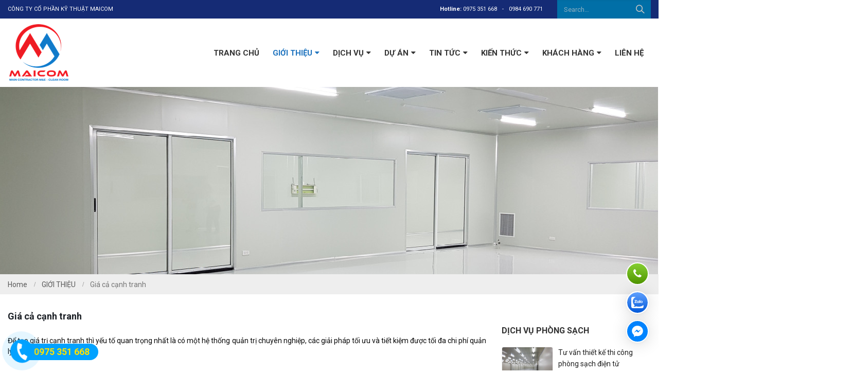

--- FILE ---
content_type: text/html; charset=UTF-8
request_url: https://phongsach24h.com.vn/gia-ca-canh-tranh/
body_size: 19906
content:
<!DOCTYPE html>
<html lang="vi">
<head>
    <meta charset="utf-8">
    <!--[if IE]><meta http-equiv='X-UA-Compatible' content='IE=edge,chrome=1'><![endif]-->
    <meta name="viewport" content="width=device-width, initial-scale=1.0, minimum-scale=1.0">
    <link rel="profile" href="http://gmpg.org/xfn/11" />
    <link rel="pingback" href="https://phongsach24h.com.vn/xmlrpc.php" />

        <link rel="shortcut icon" href="//phongsach24h.com.vn/wp-content/uploads/2022/03/12.png" type="image/x-icon" />
    <link rel="apple-touch-icon" href="//phongsach24h.com.vn/wp-content/uploads/2022/03/12.png">
    <link rel="apple-touch-icon" sizes="120x120" href="//phongsach24h.com.vn/wp-content/uploads/2022/03/12.png">
    <link rel="apple-touch-icon" sizes="76x76" href="//phongsach24h.com.vn/wp-content/uploads/2022/03/12.png">
    <link rel="apple-touch-icon" sizes="152x152" href="//phongsach24h.com.vn/wp-content/uploads/2022/03/12.png">

<title>Giá cả cạnh tranh &#8211; Phòng sạch Maicom/Clean room</title>
<meta name='robots' content='max-image-preview:large' />
<link rel='dns-prefetch' href='//fonts.googleapis.com' />
<link rel="alternate" type="application/rss+xml" title="Dòng thông tin Phòng sạch Maicom/Clean room &raquo;" href="https://phongsach24h.com.vn/feed/" />
<link rel="alternate" type="application/rss+xml" title="Phòng sạch Maicom/Clean room &raquo; Dòng bình luận" href="https://phongsach24h.com.vn/comments/feed/" />
<link rel="alternate" title="oNhúng (JSON)" type="application/json+oembed" href="https://phongsach24h.com.vn/wp-json/oembed/1.0/embed?url=https%3A%2F%2Fphongsach24h.com.vn%2Fgia-ca-canh-tranh%2F" />
<link rel="alternate" title="oNhúng (XML)" type="text/xml+oembed" href="https://phongsach24h.com.vn/wp-json/oembed/1.0/embed?url=https%3A%2F%2Fphongsach24h.com.vn%2Fgia-ca-canh-tranh%2F&#038;format=xml" />
<style id='wp-img-auto-sizes-contain-inline-css' type='text/css'>
img:is([sizes=auto i],[sizes^="auto," i]){contain-intrinsic-size:3000px 1500px}
/*# sourceURL=wp-img-auto-sizes-contain-inline-css */
</style>
<link rel='stylesheet' id='custom_login_logo_111-css' href='https://phongsach24h.com.vn/wp-content/themes/porto/css/admin.css?ver=20130608' type='text/css' media='all' />
<style id='wp-emoji-styles-inline-css' type='text/css'>

	img.wp-smiley, img.emoji {
		display: inline !important;
		border: none !important;
		box-shadow: none !important;
		height: 1em !important;
		width: 1em !important;
		margin: 0 0.07em !important;
		vertical-align: -0.1em !important;
		background: none !important;
		padding: 0 !important;
	}
/*# sourceURL=wp-emoji-styles-inline-css */
</style>
<style id='wp-block-library-inline-css' type='text/css'>
:root{--wp-block-synced-color:#7a00df;--wp-block-synced-color--rgb:122,0,223;--wp-bound-block-color:var(--wp-block-synced-color);--wp-editor-canvas-background:#ddd;--wp-admin-theme-color:#007cba;--wp-admin-theme-color--rgb:0,124,186;--wp-admin-theme-color-darker-10:#006ba1;--wp-admin-theme-color-darker-10--rgb:0,107,160.5;--wp-admin-theme-color-darker-20:#005a87;--wp-admin-theme-color-darker-20--rgb:0,90,135;--wp-admin-border-width-focus:2px}@media (min-resolution:192dpi){:root{--wp-admin-border-width-focus:1.5px}}.wp-element-button{cursor:pointer}:root .has-very-light-gray-background-color{background-color:#eee}:root .has-very-dark-gray-background-color{background-color:#313131}:root .has-very-light-gray-color{color:#eee}:root .has-very-dark-gray-color{color:#313131}:root .has-vivid-green-cyan-to-vivid-cyan-blue-gradient-background{background:linear-gradient(135deg,#00d084,#0693e3)}:root .has-purple-crush-gradient-background{background:linear-gradient(135deg,#34e2e4,#4721fb 50%,#ab1dfe)}:root .has-hazy-dawn-gradient-background{background:linear-gradient(135deg,#faaca8,#dad0ec)}:root .has-subdued-olive-gradient-background{background:linear-gradient(135deg,#fafae1,#67a671)}:root .has-atomic-cream-gradient-background{background:linear-gradient(135deg,#fdd79a,#004a59)}:root .has-nightshade-gradient-background{background:linear-gradient(135deg,#330968,#31cdcf)}:root .has-midnight-gradient-background{background:linear-gradient(135deg,#020381,#2874fc)}:root{--wp--preset--font-size--normal:16px;--wp--preset--font-size--huge:42px}.has-regular-font-size{font-size:1em}.has-larger-font-size{font-size:2.625em}.has-normal-font-size{font-size:var(--wp--preset--font-size--normal)}.has-huge-font-size{font-size:var(--wp--preset--font-size--huge)}.has-text-align-center{text-align:center}.has-text-align-left{text-align:left}.has-text-align-right{text-align:right}.has-fit-text{white-space:nowrap!important}#end-resizable-editor-section{display:none}.aligncenter{clear:both}.items-justified-left{justify-content:flex-start}.items-justified-center{justify-content:center}.items-justified-right{justify-content:flex-end}.items-justified-space-between{justify-content:space-between}.screen-reader-text{border:0;clip-path:inset(50%);height:1px;margin:-1px;overflow:hidden;padding:0;position:absolute;width:1px;word-wrap:normal!important}.screen-reader-text:focus{background-color:#ddd;clip-path:none;color:#444;display:block;font-size:1em;height:auto;left:5px;line-height:normal;padding:15px 23px 14px;text-decoration:none;top:5px;width:auto;z-index:100000}html :where(.has-border-color){border-style:solid}html :where([style*=border-top-color]){border-top-style:solid}html :where([style*=border-right-color]){border-right-style:solid}html :where([style*=border-bottom-color]){border-bottom-style:solid}html :where([style*=border-left-color]){border-left-style:solid}html :where([style*=border-width]){border-style:solid}html :where([style*=border-top-width]){border-top-style:solid}html :where([style*=border-right-width]){border-right-style:solid}html :where([style*=border-bottom-width]){border-bottom-style:solid}html :where([style*=border-left-width]){border-left-style:solid}html :where(img[class*=wp-image-]){height:auto;max-width:100%}:where(figure){margin:0 0 1em}html :where(.is-position-sticky){--wp-admin--admin-bar--position-offset:var(--wp-admin--admin-bar--height,0px)}@media screen and (max-width:600px){html :where(.is-position-sticky){--wp-admin--admin-bar--position-offset:0px}}

/*# sourceURL=wp-block-library-inline-css */
</style><style id='global-styles-inline-css' type='text/css'>
:root{--wp--preset--aspect-ratio--square: 1;--wp--preset--aspect-ratio--4-3: 4/3;--wp--preset--aspect-ratio--3-4: 3/4;--wp--preset--aspect-ratio--3-2: 3/2;--wp--preset--aspect-ratio--2-3: 2/3;--wp--preset--aspect-ratio--16-9: 16/9;--wp--preset--aspect-ratio--9-16: 9/16;--wp--preset--color--black: #000000;--wp--preset--color--cyan-bluish-gray: #abb8c3;--wp--preset--color--white: #ffffff;--wp--preset--color--pale-pink: #f78da7;--wp--preset--color--vivid-red: #cf2e2e;--wp--preset--color--luminous-vivid-orange: #ff6900;--wp--preset--color--luminous-vivid-amber: #fcb900;--wp--preset--color--light-green-cyan: #7bdcb5;--wp--preset--color--vivid-green-cyan: #00d084;--wp--preset--color--pale-cyan-blue: #8ed1fc;--wp--preset--color--vivid-cyan-blue: #0693e3;--wp--preset--color--vivid-purple: #9b51e0;--wp--preset--gradient--vivid-cyan-blue-to-vivid-purple: linear-gradient(135deg,rgb(6,147,227) 0%,rgb(155,81,224) 100%);--wp--preset--gradient--light-green-cyan-to-vivid-green-cyan: linear-gradient(135deg,rgb(122,220,180) 0%,rgb(0,208,130) 100%);--wp--preset--gradient--luminous-vivid-amber-to-luminous-vivid-orange: linear-gradient(135deg,rgb(252,185,0) 0%,rgb(255,105,0) 100%);--wp--preset--gradient--luminous-vivid-orange-to-vivid-red: linear-gradient(135deg,rgb(255,105,0) 0%,rgb(207,46,46) 100%);--wp--preset--gradient--very-light-gray-to-cyan-bluish-gray: linear-gradient(135deg,rgb(238,238,238) 0%,rgb(169,184,195) 100%);--wp--preset--gradient--cool-to-warm-spectrum: linear-gradient(135deg,rgb(74,234,220) 0%,rgb(151,120,209) 20%,rgb(207,42,186) 40%,rgb(238,44,130) 60%,rgb(251,105,98) 80%,rgb(254,248,76) 100%);--wp--preset--gradient--blush-light-purple: linear-gradient(135deg,rgb(255,206,236) 0%,rgb(152,150,240) 100%);--wp--preset--gradient--blush-bordeaux: linear-gradient(135deg,rgb(254,205,165) 0%,rgb(254,45,45) 50%,rgb(107,0,62) 100%);--wp--preset--gradient--luminous-dusk: linear-gradient(135deg,rgb(255,203,112) 0%,rgb(199,81,192) 50%,rgb(65,88,208) 100%);--wp--preset--gradient--pale-ocean: linear-gradient(135deg,rgb(255,245,203) 0%,rgb(182,227,212) 50%,rgb(51,167,181) 100%);--wp--preset--gradient--electric-grass: linear-gradient(135deg,rgb(202,248,128) 0%,rgb(113,206,126) 100%);--wp--preset--gradient--midnight: linear-gradient(135deg,rgb(2,3,129) 0%,rgb(40,116,252) 100%);--wp--preset--font-size--small: 13px;--wp--preset--font-size--medium: 20px;--wp--preset--font-size--large: 36px;--wp--preset--font-size--x-large: 42px;--wp--preset--spacing--20: 0.44rem;--wp--preset--spacing--30: 0.67rem;--wp--preset--spacing--40: 1rem;--wp--preset--spacing--50: 1.5rem;--wp--preset--spacing--60: 2.25rem;--wp--preset--spacing--70: 3.38rem;--wp--preset--spacing--80: 5.06rem;--wp--preset--shadow--natural: 6px 6px 9px rgba(0, 0, 0, 0.2);--wp--preset--shadow--deep: 12px 12px 50px rgba(0, 0, 0, 0.4);--wp--preset--shadow--sharp: 6px 6px 0px rgba(0, 0, 0, 0.2);--wp--preset--shadow--outlined: 6px 6px 0px -3px rgb(255, 255, 255), 6px 6px rgb(0, 0, 0);--wp--preset--shadow--crisp: 6px 6px 0px rgb(0, 0, 0);}:where(.is-layout-flex){gap: 0.5em;}:where(.is-layout-grid){gap: 0.5em;}body .is-layout-flex{display: flex;}.is-layout-flex{flex-wrap: wrap;align-items: center;}.is-layout-flex > :is(*, div){margin: 0;}body .is-layout-grid{display: grid;}.is-layout-grid > :is(*, div){margin: 0;}:where(.wp-block-columns.is-layout-flex){gap: 2em;}:where(.wp-block-columns.is-layout-grid){gap: 2em;}:where(.wp-block-post-template.is-layout-flex){gap: 1.25em;}:where(.wp-block-post-template.is-layout-grid){gap: 1.25em;}.has-black-color{color: var(--wp--preset--color--black) !important;}.has-cyan-bluish-gray-color{color: var(--wp--preset--color--cyan-bluish-gray) !important;}.has-white-color{color: var(--wp--preset--color--white) !important;}.has-pale-pink-color{color: var(--wp--preset--color--pale-pink) !important;}.has-vivid-red-color{color: var(--wp--preset--color--vivid-red) !important;}.has-luminous-vivid-orange-color{color: var(--wp--preset--color--luminous-vivid-orange) !important;}.has-luminous-vivid-amber-color{color: var(--wp--preset--color--luminous-vivid-amber) !important;}.has-light-green-cyan-color{color: var(--wp--preset--color--light-green-cyan) !important;}.has-vivid-green-cyan-color{color: var(--wp--preset--color--vivid-green-cyan) !important;}.has-pale-cyan-blue-color{color: var(--wp--preset--color--pale-cyan-blue) !important;}.has-vivid-cyan-blue-color{color: var(--wp--preset--color--vivid-cyan-blue) !important;}.has-vivid-purple-color{color: var(--wp--preset--color--vivid-purple) !important;}.has-black-background-color{background-color: var(--wp--preset--color--black) !important;}.has-cyan-bluish-gray-background-color{background-color: var(--wp--preset--color--cyan-bluish-gray) !important;}.has-white-background-color{background-color: var(--wp--preset--color--white) !important;}.has-pale-pink-background-color{background-color: var(--wp--preset--color--pale-pink) !important;}.has-vivid-red-background-color{background-color: var(--wp--preset--color--vivid-red) !important;}.has-luminous-vivid-orange-background-color{background-color: var(--wp--preset--color--luminous-vivid-orange) !important;}.has-luminous-vivid-amber-background-color{background-color: var(--wp--preset--color--luminous-vivid-amber) !important;}.has-light-green-cyan-background-color{background-color: var(--wp--preset--color--light-green-cyan) !important;}.has-vivid-green-cyan-background-color{background-color: var(--wp--preset--color--vivid-green-cyan) !important;}.has-pale-cyan-blue-background-color{background-color: var(--wp--preset--color--pale-cyan-blue) !important;}.has-vivid-cyan-blue-background-color{background-color: var(--wp--preset--color--vivid-cyan-blue) !important;}.has-vivid-purple-background-color{background-color: var(--wp--preset--color--vivid-purple) !important;}.has-black-border-color{border-color: var(--wp--preset--color--black) !important;}.has-cyan-bluish-gray-border-color{border-color: var(--wp--preset--color--cyan-bluish-gray) !important;}.has-white-border-color{border-color: var(--wp--preset--color--white) !important;}.has-pale-pink-border-color{border-color: var(--wp--preset--color--pale-pink) !important;}.has-vivid-red-border-color{border-color: var(--wp--preset--color--vivid-red) !important;}.has-luminous-vivid-orange-border-color{border-color: var(--wp--preset--color--luminous-vivid-orange) !important;}.has-luminous-vivid-amber-border-color{border-color: var(--wp--preset--color--luminous-vivid-amber) !important;}.has-light-green-cyan-border-color{border-color: var(--wp--preset--color--light-green-cyan) !important;}.has-vivid-green-cyan-border-color{border-color: var(--wp--preset--color--vivid-green-cyan) !important;}.has-pale-cyan-blue-border-color{border-color: var(--wp--preset--color--pale-cyan-blue) !important;}.has-vivid-cyan-blue-border-color{border-color: var(--wp--preset--color--vivid-cyan-blue) !important;}.has-vivid-purple-border-color{border-color: var(--wp--preset--color--vivid-purple) !important;}.has-vivid-cyan-blue-to-vivid-purple-gradient-background{background: var(--wp--preset--gradient--vivid-cyan-blue-to-vivid-purple) !important;}.has-light-green-cyan-to-vivid-green-cyan-gradient-background{background: var(--wp--preset--gradient--light-green-cyan-to-vivid-green-cyan) !important;}.has-luminous-vivid-amber-to-luminous-vivid-orange-gradient-background{background: var(--wp--preset--gradient--luminous-vivid-amber-to-luminous-vivid-orange) !important;}.has-luminous-vivid-orange-to-vivid-red-gradient-background{background: var(--wp--preset--gradient--luminous-vivid-orange-to-vivid-red) !important;}.has-very-light-gray-to-cyan-bluish-gray-gradient-background{background: var(--wp--preset--gradient--very-light-gray-to-cyan-bluish-gray) !important;}.has-cool-to-warm-spectrum-gradient-background{background: var(--wp--preset--gradient--cool-to-warm-spectrum) !important;}.has-blush-light-purple-gradient-background{background: var(--wp--preset--gradient--blush-light-purple) !important;}.has-blush-bordeaux-gradient-background{background: var(--wp--preset--gradient--blush-bordeaux) !important;}.has-luminous-dusk-gradient-background{background: var(--wp--preset--gradient--luminous-dusk) !important;}.has-pale-ocean-gradient-background{background: var(--wp--preset--gradient--pale-ocean) !important;}.has-electric-grass-gradient-background{background: var(--wp--preset--gradient--electric-grass) !important;}.has-midnight-gradient-background{background: var(--wp--preset--gradient--midnight) !important;}.has-small-font-size{font-size: var(--wp--preset--font-size--small) !important;}.has-medium-font-size{font-size: var(--wp--preset--font-size--medium) !important;}.has-large-font-size{font-size: var(--wp--preset--font-size--large) !important;}.has-x-large-font-size{font-size: var(--wp--preset--font-size--x-large) !important;}
/*# sourceURL=global-styles-inline-css */
</style>

<style id='classic-theme-styles-inline-css' type='text/css'>
/*! This file is auto-generated */
.wp-block-button__link{color:#fff;background-color:#32373c;border-radius:9999px;box-shadow:none;text-decoration:none;padding:calc(.667em + 2px) calc(1.333em + 2px);font-size:1.125em}.wp-block-file__button{background:#32373c;color:#fff;text-decoration:none}
/*# sourceURL=/wp-includes/css/classic-themes.min.css */
</style>
<link rel='stylesheet' id='contact-form-7-css' href='https://phongsach24h.com.vn/wp-content/plugins/contact-form-7/includes/css/styles.css?ver=6.1.4' type='text/css' media='all' />
<link rel='stylesheet' id='js_composer_front-css' href='https://phongsach24h.com.vn/wp-content/plugins/js_composer/assets/css/js_composer.optimized.min.css?ver=5.4.5' type='text/css' media='all' />
<link rel='stylesheet' id='porto-bootstrap-css' href='https://phongsach24h.com.vn/wp-content/themes/porto/css/bootstrap_1.css?ver=6.9' type='text/css' media='all' />
<link rel='stylesheet' id='porto-plugins-css' href='https://phongsach24h.com.vn/wp-content/themes/porto/css/plugins.css?ver=6.9' type='text/css' media='all' />
<link rel='stylesheet' id='porto-google-fonts-css' href='//fonts.googleapis.com/css?family=Roboto%3A200%2C300%2C400%2C700%2C800%7COpen+Sans%3A200%2C300%2C400%2C700%2C800%7C&#038;subset=cyrillic%2Ccyrillic-ext%2Cgreek%2Cgreek-ext%2Ckhmer%2Clatin%2Clatin-ext%2Cvietnamese&#038;ver=6.9' type='text/css' media='all' />
<link rel='stylesheet' id='porto-theme-css' href='https://phongsach24h.com.vn/wp-content/themes/porto/css/theme.css?ver=6.9' type='text/css' media='all' />
<link rel='stylesheet' id='porto-dynamic-style-css' href='https://phongsach24h.com.vn/wp-content/themes/porto/css/dynamic_style_1.css?ver=6.9' type='text/css' media='all' />
<link rel='stylesheet' id='porto-skin-css' href='https://phongsach24h.com.vn/wp-content/themes/porto/css/skin_1.css?ver=6.9' type='text/css' media='all' />
<link rel='stylesheet' id='porto-style-css' href='https://phongsach24h.com.vn/wp-content/themes/porto/style.css?ver=6.9' type='text/css' media='all' />
<link rel='stylesheet' id='styles-child-css' href='https://phongsach24h.com.vn/wp-content/themes/porto-child/style.css?ver=6.9' type='text/css' media='all' />
<script type="text/javascript" src="https://phongsach24h.com.vn/wp-includes/js/jquery/jquery.min.js?ver=3.7.1" id="jquery-core-js"></script>
<script type="text/javascript" src="https://phongsach24h.com.vn/wp-includes/js/jquery/jquery-migrate.min.js?ver=3.4.1" id="jquery-migrate-js"></script>
<script type="text/javascript" src="https://phongsach24h.com.vn/wp-content/themes/porto/js/popper.min.js?ver=4.3" id="porto-plugins-popper-js"></script>
<script type="text/javascript" src="https://phongsach24h.com.vn/wp-content/themes/porto/js/bootstrap.optimized.min.js?ver=4.3" id="porto-bootstrap-js"></script>
<script type="text/javascript" src="https://phongsach24h.com.vn/wp-content/themes/porto/js/plugins.min.js?ver=4.3" id="porto-plugins-js"></script>
<link rel="https://api.w.org/" href="https://phongsach24h.com.vn/wp-json/" /><link rel="alternate" title="JSON" type="application/json" href="https://phongsach24h.com.vn/wp-json/wp/v2/posts/882" /><link rel="EditURI" type="application/rsd+xml" title="RSD" href="https://phongsach24h.com.vn/xmlrpc.php?rsd" />
<meta name="generator" content="WordPress 6.9" />
<link rel="canonical" href="https://phongsach24h.com.vn/gia-ca-canh-tranh/" />
<link rel='shortlink' href='https://phongsach24h.com.vn/?p=882' />
<style id="porto-generated-css-output" type="text/css">.ms-loading-container .ms-loading,.ms-slide .ms-slide-loading{background-image:none !important;background-color:transparent !important;box-shadow:none !important;}#header .logo{max-width:210px;}@media (min-width:1280px){#header .logo{max-width:210px;}}@media (max-width:991px){#header .logo{max-width:210px;}}@media (max-width:767px){#header .logo{max-width:110px;}}#header.sticky-header .logo{width:100px;}</style><meta name="generator" content="Powered by WPBakery Page Builder - drag and drop page builder for WordPress."/>
<!--[if lte IE 9]><link rel="stylesheet" type="text/css" href="https://phongsach24h.com.vn/wp-content/plugins/js_composer/assets/css/vc_lte_ie9.min.css" media="screen"><![endif]--><link rel="icon" href="https://phongsach24h.com.vn/wp-content/uploads/2022/03/cropped-8-32x32.png" sizes="32x32" />
<link rel="icon" href="https://phongsach24h.com.vn/wp-content/uploads/2022/03/cropped-8-192x192.png" sizes="192x192" />
<link rel="apple-touch-icon" href="https://phongsach24h.com.vn/wp-content/uploads/2022/03/cropped-8-180x180.png" />
<meta name="msapplication-TileImage" content="https://phongsach24h.com.vn/wp-content/uploads/2022/03/cropped-8-270x270.png" />
<noscript><style type="text/css"> .wpb_animate_when_almost_visible { opacity: 1; }</style></noscript>
<link rel="stylesheet" href="https://cdnjs.cloudflare.com/ajax/libs/simple-line-icons/2.4.1/css/simple-line-icons.css"></head>
<body class="wp-singular post-template-default single single-post postid-882 single-format-standard wp-theme-porto wp-child-theme-porto-child full blog-1  wpb-js-composer js-comp-ver-5.4.5 vc_responsive">
    
    <div class="page-wrapper"><!-- page wrapper -->

        
                    <div class="header-wrapper clearfix"><!-- header wrapper -->
                                
                    <header id="header" class="header-corporate header-16 search-sm">
        <div class="header-top">
        <div class="container">
            <div class="header-left">
                 CÔNG TY CỔ PHẦN KỸ THUẬT MAICOM            </div>
            <div class="header-right">
                <div class="hotline-header-top"><strong>Hotline:</strong> <a href="tel:0975 351 668">0975 351 668</a><a href="tel:0984 690 771">0984 690 771</a>    <div class="searchform-popup">
        <a class="search-toggle"><i class="fa fa-search"></i></a>
            <form action="https://phongsach24h.com.vn/" method="get"
        class="searchform ">
        <fieldset>
            <span class="text"><input name="s" id="s" type="text" value="" placeholder="Search&hellip;" autocomplete="off" /></span>
                        <span class="button-wrap"><button class="btn btn-special" title="Search" type="submit"><i class="fa fa-search"></i></button></span>
        </fieldset>
    </form>
        </div>
    </div>
            </div>
        </div>
    </div>
        <div class="header-main">
        <div class="container">
            <div class="header-left">
                <div class="logo">    <a href="https://phongsach24h.com.vn/" title="Phòng sạch Maicom/Clean room - Chất lượng hoàn hảo" rel="home">
                <img class="img-responsive standard-logo" src="//phongsach24h.com.vn/wp-content/uploads/2022/03/8.png" alt="Phòng sạch Maicom/Clean room" /><img class="img-responsive retina-logo" src="//phongsach24h.com.vn/wp-content/uploads/2022/03/Untitled.png" alt="Phòng sạch Maicom/Clean room" style="max-height:px;display:none;" />            </a>
    </div>            </div>
            <div class="header-right">
                    <div class="searchform-popup">
        <a class="search-toggle"><i class="fa fa-search"></i></a>
            <form action="https://phongsach24h.com.vn/" method="get"
        class="searchform ">
        <fieldset>
            <span class="text"><input name="s" id="s" type="text" value="" placeholder="Search&hellip;" autocomplete="off" /></span>
                        <span class="button-wrap"><button class="btn btn-special" title="Search" type="submit"><i class="fa fa-search"></i></button></span>
        </fieldset>
    </form>
        </div>
                    <a class="mobile-toggle"><i class="fa fa-reorder"></i></a>
                <div id="main-menu" class="show-header-top">
                    <ul id="menu-menu" class="main-menu mega-menu show-arrow effect-down subeffect-fadein-left"><li id="nav-menu-item-260" class="menu-item menu-item-type-custom menu-item-object-custom menu-item-home  narrow "><a href="http://phongsach24h.com.vn" class="">Trang chủ</a></li>
<li id="nav-menu-item-75" class="menu-item menu-item-type-taxonomy menu-item-object-category current-post-ancestor current-menu-parent current-post-parent menu-item-has-children active has-sub narrow "><a href="https://phongsach24h.com.vn/chuyen-muc/gioi-thieu/" class="">GIỚI THIỆU</a>
<div class="popup"><div class="inner" style=""><ul class="sub-menu">
	<li id="nav-menu-item-647" class="menu-item menu-item-type-post_type menu-item-object-post " data-cols="1"><a href="https://phongsach24h.com.vn/ban-lanh-dao-cong-ty-co-phan-ky-thuat-maicom/" class="">Ban lãnh đạo công ty cổ phần kỹ thuật Maicom</a></li>
	<li id="nav-menu-item-270" class="menu-item menu-item-type-post_type menu-item-object-post " data-cols="1"><a href="https://phongsach24h.com.vn/xin-chao/" class="">Giới thiệu tổng thầu cơ điện Maicom</a></li>
	<li id="nav-menu-item-268" class="menu-item menu-item-type-post_type menu-item-object-post " data-cols="1"><a href="https://phongsach24h.com.vn/tam-nhin-su-menh-va-cac-gia-tri-cot-loi/" class="">Tầm nhìn, Sứ mệnh và các Giá trị cốt lõi</a></li>
	<li id="nav-menu-item-275" class="menu-item menu-item-type-post_type menu-item-object-post " data-cols="1"><a href="https://phongsach24h.com.vn/su-menh/" class="">Sứ mệnh</a></li>
	<li id="nav-menu-item-309" class="menu-item menu-item-type-post_type menu-item-object-post " data-cols="1"><a href="https://phongsach24h.com.vn/nang-luc-nhan-su/" class="">NĂNG LỰC NHÂN SỰ</a></li>
	<li id="nav-menu-item-310" class="menu-item menu-item-type-post_type menu-item-object-post " data-cols="1"><a href="https://phongsach24h.com.vn/nang-luc-thiet-bi/" class="">NĂNG LỰC THIẾT BỊ</a></li>
</ul></div></div>
</li>
<li id="nav-menu-item-38" class="menu-item menu-item-type-taxonomy menu-item-object-category menu-item-has-children  has-sub narrow "><a href="https://phongsach24h.com.vn/chuyen-muc/dich-vu/" class="">Dịch vụ</a>
<div class="popup"><div class="inner" style=""><ul class="sub-menu">
	<li id="nav-menu-item-45" class="menu-item menu-item-type-post_type menu-item-object-post " data-cols="1"><a href="https://phongsach24h.com.vn/tu-van-thiet-ke-thi-cong-phong-sach-duoc-pham-y-te-medical-clean-room/" class="">Tư vấn thiết kế thi công phòng sạch dược phẩm GMP (Medical clean room)</a></li>
	<li id="nav-menu-item-44" class="menu-item menu-item-type-post_type menu-item-object-post " data-cols="1"><a href="https://phongsach24h.com.vn/tu-van-thiet-ke-thi-cong-phong-sach-thuc-pham/" class="">Tư vấn thiết kế thi công phòng sạch thực phẩm</a></li>
	<li id="nav-menu-item-43" class="menu-item menu-item-type-post_type menu-item-object-post " data-cols="1"><a href="https://phongsach24h.com.vn/tu-van-thiet-ke-thi-cong-phong-sach-benh-vien/" class="">Thi công lắp đặt panel, cửa panel phòng sạch</a></li>
	<li id="nav-menu-item-42" class="menu-item menu-item-type-post_type menu-item-object-post " data-cols="1"><a href="https://phongsach24h.com.vn/tu-van-thiet-ke-thi-cong-phong-sach-dien-tu-electronic-clean-room/" class="">Tư vấn thiết kế thi công phòng sạch điện tử (Electronic Clean room)</a></li>
	<li id="nav-menu-item-431" class="menu-item menu-item-type-post_type menu-item-object-post " data-cols="1"><a href="https://phongsach24h.com.vn/tu-van-thiet-ke-thi-cong-phong-sach-trong-vi-sinh-hoc-my-pham/" class="">Tư vấn thiết kế thi công phòng sạch trong vi sinh học, hóa mỹ phẩm, &#8230;</a></li>
	<li id="nav-menu-item-432" class="menu-item menu-item-type-post_type menu-item-object-post " data-cols="1"><a href="https://phongsach24h.com.vn/tu-van-thiet-ke-phong-sach-trong-phong-son-in-an-cong-nghiep/" class="">Tư vấn thiết kế phòng sạch trong phòng Sơn, In công nghiệp</a></li>
</ul></div></div>
</li>
<li id="nav-menu-item-39" class="menu-item menu-item-type-taxonomy menu-item-object-category menu-item-has-children  has-sub narrow "><a href="https://phongsach24h.com.vn/chuyen-muc/du-an/" class="">Dự án</a>
<div class="popup"><div class="inner" style=""><ul class="sub-menu">
	<li id="nav-menu-item-312" class="menu-item menu-item-type-post_type menu-item-object-post " data-cols="1"><a href="https://phongsach24h.com.vn/thiet-ke-thi-cong-phong-sach-nha-may-panasonic/" class="">Thiết kế thi công phòng sạch nhà máy Panasonic</a></li>
	<li id="nav-menu-item-313" class="menu-item menu-item-type-post_type menu-item-object-post " data-cols="1"><a href="https://phongsach24h.com.vn/thiet-ke-thi-cong-phong-sach-nha-may-kyocera/" class="">Thiết kế, thi công phòng sạch class 100.000 nhà máy KYOCERA</a></li>
	<li id="nav-menu-item-314" class="menu-item menu-item-type-post_type menu-item-object-post " data-cols="1"><a href="https://phongsach24h.com.vn/tu-van-thiet-ke-thi-cong-phong-sach-class-10000-nha-may-musashi-hung-ye/" class="">Tư vấn thiết kế thi công phòng sạch class 10,000 nhà máy MUSASHI- Hưng Yên</a></li>
	<li id="nav-menu-item-315" class="menu-item menu-item-type-post_type menu-item-object-post " data-cols="1"><a href="https://phongsach24h.com.vn/hiet-ke-thi-cong-phong-sach-class-100-000-nha-may-fuji-bakelite-vietnam/" class="">Thiết kế thi công phòng sạch class 100.000 nhà máy FUJI BAKELITE VIETNAM</a></li>
	<li id="nav-menu-item-483" class="menu-item menu-item-type-post_type menu-item-object-post " data-cols="1"><a href="https://phongsach24h.com.vn/thiet-ke-thi-cong-phong-sach-class-100-000-nha-may-matsuda-sangyo-vietnam/" class="">Thiết kế, thi công phòng sạch class 100.000 nhà máy MATSUDA SANGYO VIETNAM</a></li>
	<li id="nav-menu-item-484" class="menu-item menu-item-type-post_type menu-item-object-post " data-cols="1"><a href="https://phongsach24h.com.vn/thiet-ke-thi-cong-phong-sach-class-10-000-nha-may-canon-viet-nam/" class="">Thiết kế thi công phòng sạch class 10.000 nhà máy canon việt nam</a></li>
	<li id="nav-menu-item-485" class="menu-item menu-item-type-post_type menu-item-object-post " data-cols="1"><a href="https://phongsach24h.com.vn/thiet-ke-thi-cong-phong-sach-nha-may-soc-v-vietnam/" class="">Thiết kế, thi công phòng sạch nhà máy SOC V VIETNAM</a></li>
	<li id="nav-menu-item-486" class="menu-item menu-item-type-post_type menu-item-object-post " data-cols="1"><a href="https://phongsach24h.com.vn/thi-cong-he-thong-dieu-hoa-khong-khi-nha-may-tanaka-precision-vietnam-co-ldt/" class="">Thi công hệ thống điều hòa không khí nhà máy TANAKA PRECISION VIETNAM CO.,LDT</a></li>
	<li id="nav-menu-item-487" class="menu-item menu-item-type-post_type menu-item-object-post " data-cols="1"><a href="https://phongsach24h.com.vn/thiet-ke-thi-cong-phong-sach-class-100-000-nha-may-seico-industry-vietnamco-ltd/" class="">Thiết kế thi công phòng sạch class 100.000 nhà máy SEICO INDUSTRY VIETNAMCO.,LTD</a></li>
	<li id="nav-menu-item-488" class="menu-item menu-item-type-post_type menu-item-object-post " data-cols="1"><a href="https://phongsach24h.com.vn/thiet-ke-thi-cong-phong-sach-class-10-000-nha-may-samsung-vietnam/" class="">Thiết kế thi công phòng sạch class 10.000 nhà máy SAMSUNG VIETNAM</a></li>
</ul></div></div>
</li>
<li id="nav-menu-item-17" class="menu-item menu-item-type-taxonomy menu-item-object-category menu-item-has-children  has-sub narrow "><a href="https://phongsach24h.com.vn/chuyen-muc/tin-tuc/" class="">Tin tức</a>
<div class="popup"><div class="inner" style=""><ul class="sub-menu">
	<li id="nav-menu-item-1225" class="menu-item menu-item-type-post_type menu-item-object-post " data-cols="1"><a href="https://phongsach24h.com.vn/thiet-ke-thi-cong-kho-lanh/" class="">Thiết kế, thi công kho lạnh</a></li>
	<li id="nav-menu-item-1230" class="menu-item menu-item-type-post_type menu-item-object-post " data-cols="1"><a href="https://phongsach24h.com.vn/thiet-ke-thi-cong-phong-sach-class-10-000-nha-may-z175-tong-cuc-cnqp/" class="">Maicom Thiết kế, thi công phòng sạch class 10.000 nhà máy Z175/Bộ Quốc Phòng</a></li>
	<li id="nav-menu-item-1229" class="menu-item menu-item-type-post_type menu-item-object-post " data-cols="1"><a href="https://phongsach24h.com.vn/maicom-thiet-ke-thi-cong-dieu-hoa-thong-gio-nha-may-showa-jushi-viet-nam/" class="">Maicom Thiết kế, thi công phòng sạch nhà máy SHOWA JUSHI VIET NAM</a></li>
	<li id="nav-menu-item-799" class="menu-item menu-item-type-post_type menu-item-object-post " data-cols="1"><a href="https://phongsach24h.com.vn/maicom-lam-tong-thau-co-dien-va-xay-dung-cho-van-phong-lam-viec-vpmilk/" class="">Maicom làm Tổng thầu cơ điện và xây dựng cho văn phòng làm việc VPMilk tại Hà Nội</a></li>
	<li id="nav-menu-item-720" class="menu-item menu-item-type-post_type menu-item-object-post " data-cols="1"><a href="https://phongsach24h.com.vn/nguy-co-dong-cua-hon-3-000-co-so-san-xuat-thuc-pham-chuc-nang-khong-dat-chuan-gmp/" class="">Nguy cơ đóng cửa hơn 3.000 cơ sở sản xuất thực phẩm chức năng không đạt chuẩn GMP</a></li>
	<li id="nav-menu-item-1223" class="menu-item menu-item-type-post_type menu-item-object-post " data-cols="1"><a href="https://phongsach24h.com.vn/phong-sach-ap-suat-duong/" class="">Thiết kế, thi công Phòng sạch áp suất dương (áp lực dương)</a></li>
	<li id="nav-menu-item-1224" class="menu-item menu-item-type-post_type menu-item-object-post " data-cols="1"><a href="https://phongsach24h.com.vn/phong-ap-suat-am-phong-ap-luc-am/" class="">Thiết kế, thi công Phòng áp suất âm (phòng áp lực âm)</a></li>
	<li id="nav-menu-item-1226" class="menu-item menu-item-type-post_type menu-item-object-post " data-cols="1"><a href="https://phongsach24h.com.vn/phong-sach-dien-tu-la-gi/" class="">Phòng sạch điện tử là gi</a></li>
	<li id="nav-menu-item-1228" class="menu-item menu-item-type-post_type menu-item-object-post " data-cols="1"><a href="https://phongsach24h.com.vn/dong-ho-chenh-ap-thiet-bi-khong-the-thieu-trong-phong-sach/" class="">Đồng hồ chênh áp thiết bị không thể thiếu trong phòng sạch</a></li>
	<li id="nav-menu-item-1234" class="menu-item menu-item-type-post_type menu-item-object-post " data-cols="1"><a href="https://phongsach24h.com.vn/tim-hieu-ve-he-thong-hvac-trong-phong-sach/" class="">Tìm hiểu về hệ thống HVAC trong phòng sạch</a></li>
</ul></div></div>
</li>
<li id="nav-menu-item-40" class="menu-item menu-item-type-taxonomy menu-item-object-category menu-item-has-children  has-sub narrow "><a title="Kiến thức phòng sạch" href="https://phongsach24h.com.vn/chuyen-muc/kien-thuc/" class="">Kiến thức</a>
<div class="popup"><div class="inner" style=""><ul class="sub-menu">
	<li id="nav-menu-item-1341" class="menu-item menu-item-type-post_type menu-item-object-post " data-cols="1"><a href="https://phongsach24h.com.vn/nhung-dieu-can-biet-trong-thiet-ke-nha-may-duoc-pham/" class="">Những điều cần biết trong thiết kế phòng sạch dược phẩm GMP</a></li>
	<li id="nav-menu-item-709" class="menu-item menu-item-type-post_type menu-item-object-post " data-cols="1"><a href="https://phongsach24h.com.vn/he-thong-cua-gio-cap-va-hoi-su-dung-trong-phong-sach/" class="">Hộp Hepa box (cửa gió cấp và hồi) sử dụng trong phòng sạch</a></li>
	<li id="nav-menu-item-710" class="menu-item menu-item-type-post_type menu-item-object-post " data-cols="1"><a href="https://phongsach24h.com.vn/he-thong-cua-panel-phong-sach/" class="">Cung cấp và lắp đặt thiết bị phòng sạch (Buồng thổi khí / Air shower, Passbox, BFU, FFU, Hepa box, Clean booth &#8230; )</a></li>
	<li id="nav-menu-item-629" class="menu-item menu-item-type-post_type menu-item-object-post " data-cols="1"><a href="https://phongsach24h.com.vn/thiet-ke-thi-cong-phong-sach-dat-chuan-gmp/" class="">Thiết kế, thi công phòng sạch đạt chuẩn GMP</a></li>
	<li id="nav-menu-item-628" class="menu-item menu-item-type-post_type menu-item-object-post " data-cols="1"><a href="https://phongsach24h.com.vn/cac-buoc-trong-quy-trinh-tu-van-thiet-ke-phong-sach/" class="">Các bước trong quy trình tư vấn, thiết kế phòng sạch</a></li>
	<li id="nav-menu-item-626" class="menu-item menu-item-type-post_type menu-item-object-post " data-cols="1"><a href="https://phongsach24h.com.vn/su-khac-nhau-giua-tieu-chuan-phong-sach-iso-14644-11999-and-iso-14644-12015/" class="">Sự khác nhau giữa tiêu chuẩn phòng sạch ISO 14644-1:1999 and ISO 14644-1:2015</a></li>
	<li id="nav-menu-item-627" class="menu-item menu-item-type-post_type menu-item-object-post " data-cols="1"><a href="https://phongsach24h.com.vn/6-thiet-bi-bat-buoc-phai-co-trong-phong-sach/" class="">6 thiết bị bắt buộc phải có trong phòng sạch</a></li>
	<li id="nav-menu-item-379" class="menu-item menu-item-type-post_type menu-item-object-post " data-cols="1"><a href="https://phongsach24h.com.vn/tam-quan-trong-cua-viec-ve-sinh-phong-sach-trong-linh-vuc-duoc-pham-y-te/" class="">Tầm quan trọng của việc vệ sinh phòng sạch trong lĩnh vực dược phẩm, y tế.</a></li>
	<li id="nav-menu-item-370" class="menu-item menu-item-type-post_type menu-item-object-post " data-cols="1"><a href="https://phongsach24h.com.vn/quy-trinh-ve-sinh-va-bao-duong-phong-sach-trong-qua-trinh-su-dung/" class="">Quy trình vệ sinh và bảo dưỡng phòng sạch trong quá trình sử dụng.</a></li>
	<li id="nav-menu-item-369" class="menu-item menu-item-type-post_type menu-item-object-post " data-cols="1"><a href="https://phongsach24h.com.vn/panel-vat-lieu-khong-the-thieu-trong-phong-sach/" class="">Panel – Vật liệu không thể thiếu trong phòng sạch</a></li>
	<li id="nav-menu-item-371" class="menu-item menu-item-type-post_type menu-item-object-post " data-cols="1"><a href="https://phongsach24h.com.vn/10-nguyen-nhan-gay-nhiem-cheo-trong-phong-sach-phan-1/" class="">10 Nguyên nhân gây nhiễm chéo trong phòng sạch (Phần 1)</a></li>
	<li id="nav-menu-item-372" class="menu-item menu-item-type-post_type menu-item-object-post " data-cols="1"><a href="https://phongsach24h.com.vn/10-nguyen-nhan-gay-nhiem-cheo-trong-phong-sach-phan-2/" class="">10 Nguyên nhân gây nhiễm chéo trong phòng sạch (Phần 2)</a></li>
	<li id="nav-menu-item-373" class="menu-item menu-item-type-post_type menu-item-object-post " data-cols="1"><a href="https://phongsach24h.com.vn/air-shower-buong-thoi-khi-va-nhung-dieu-can-biet/" class="">Cung cấp và lắp đặt Air shower – Buồng thổi khí Phòng sạch</a></li>
	<li id="nav-menu-item-375" class="menu-item menu-item-type-post_type menu-item-object-post " data-cols="1"><a href="https://phongsach24h.com.vn/nhung-diem-khac-nhau-giua-phong-sach-va-dieu-hoa-khong-khi-thong-thuong/" class="">Những điểm khác nhau giữa phòng sạch và điều hòa không khí thông thường</a></li>
	<li id="nav-menu-item-376" class="menu-item menu-item-type-post_type menu-item-object-post " data-cols="1"><a href="https://phongsach24h.com.vn/phuong-phap-do-chat-luong-do-sach-trong-phong-sach/" class="">Phương pháp đo chất lượng độ sạch trong phòng sạch</a></li>
	<li id="nav-menu-item-380" class="menu-item menu-item-type-post_type menu-item-object-post " data-cols="1"><a href="https://phongsach24h.com.vn/quy-trinh-lam-viec-trong-phong-sach/" class="">Quy trình làm việc trong phòng sach</a></li>
	<li id="nav-menu-item-381" class="menu-item menu-item-type-post_type menu-item-object-post " data-cols="1"><a href="https://phongsach24h.com.vn/ve-sinh-phong-sach/" class="">Hóa chất trong phòng sạch</a></li>
	<li id="nav-menu-item-382" class="menu-item menu-item-type-post_type menu-item-object-post " data-cols="1"><a href="https://phongsach24h.com.vn/tai-sao-phai-bao-duong-phong-sach/" class="">Tại sao phải bảo dưỡng phòng sạch?</a></li>
	<li id="nav-menu-item-383" class="menu-item menu-item-type-post_type menu-item-object-post " data-cols="1"><a href="https://phongsach24h.com.vn/tim-hieu-ve-thiet-bi-trao-doi-nhiet-ahu-trong-phong-sach/" class="">Tìm hiểu về thiết bị trao đổi nhiệt AHU trong phòng sạch.</a></li>
</ul></div></div>
</li>
<li id="nav-menu-item-41" class="menu-item menu-item-type-taxonomy menu-item-object-category menu-item-has-children  has-sub narrow "><a href="https://phongsach24h.com.vn/chuyen-muc/khach-hang/" class="">Khách hàng</a>
<div class="popup"><div class="inner" style=""><ul class="sub-menu">
	<li id="nav-menu-item-354" class="menu-item menu-item-type-post_type menu-item-object-post " data-cols="1"><a href="https://phongsach24h.com.vn/thiet-ke-thi-cong-phong-sach-nha-may-soc-v-vietnam/" class="">Thiết kế, thi công phòng sạch nhà máy SOC V VIETNAM</a></li>
	<li id="nav-menu-item-355" class="menu-item menu-item-type-post_type menu-item-object-post " data-cols="1"><a href="https://phongsach24h.com.vn/thi-cong-he-thong-dieu-hoa-khong-khi-nha-may-tanaka-precision-vietnam-co-ldt/" class="">Thi công hệ thống điều hòa không khí nhà máy TANAKA PRECISION VIETNAM CO.,LDT</a></li>
	<li id="nav-menu-item-356" class="menu-item menu-item-type-post_type menu-item-object-post " data-cols="1"><a href="https://phongsach24h.com.vn/thiet-ke-thi-cong-phong-sach-class-100-000-nha-may-seico-industry-vietnamco-ltd/" class="">Thiết kế thi công phòng sạch class 100.000 nhà máy SEICO INDUSTRY VIETNAMCO.,LTD</a></li>
	<li id="nav-menu-item-357" class="menu-item menu-item-type-post_type menu-item-object-post " data-cols="1"><a href="https://phongsach24h.com.vn/thiet-ke-thi-cong-phong-sach-class-10-000-nha-may-samsung-vietnam/" class="">Thiết kế thi công phòng sạch class 10.000 nhà máy SAMSUNG VIETNAM</a></li>
	<li id="nav-menu-item-490" class="menu-item menu-item-type-post_type menu-item-object-post " data-cols="1"><a href="https://phongsach24h.com.vn/thiet-ke-thi-cong-phong-sach-class-10-000-nha-may-canon-viet-nam/" class="">Thiết kế thi công phòng sạch class 10.000 nhà máy canon việt nam</a></li>
	<li id="nav-menu-item-491" class="menu-item menu-item-type-post_type menu-item-object-post " data-cols="1"><a href="https://phongsach24h.com.vn/thiet-ke-thi-cong-phong-sach-nha-may-panasonic/" class="">Thiết kế thi công phòng sạch nhà máy Panasonic</a></li>
	<li id="nav-menu-item-492" class="menu-item menu-item-type-post_type menu-item-object-post " data-cols="1"><a href="https://phongsach24h.com.vn/thiet-ke-thi-cong-phong-sach-nha-may-kyocera/" class="">Thiết kế, thi công phòng sạch class 100.000 nhà máy KYOCERA</a></li>
	<li id="nav-menu-item-493" class="menu-item menu-item-type-post_type menu-item-object-post " data-cols="1"><a href="https://phongsach24h.com.vn/tu-van-thiet-ke-thi-cong-phong-sach-class-10000-nha-may-musashi-hung-ye/" class="">Tư vấn thiết kế thi công phòng sạch class 10,000 nhà máy MUSASHI- Hưng Yên</a></li>
</ul></div></div>
</li>
<li id="nav-menu-item-19" class="menu-item menu-item-type-post_type menu-item-object-page  narrow "><a href="https://phongsach24h.com.vn/lien-he/" class="">Liên hệ</a></li>
</ul>                </div>
                
                            </div>
        </div>
            </div>
</header>
                            </div><!-- end header wrapper -->
        
        
                <section class="page-top page-header-2">
        <span class="hinh-anh-breadcrumbs">
	<img class="img-responsive w-100" src="//phongsach24h.com.vn/wp-content/uploads/2021/04/5.png" alt="Phòng sạch Maicom/Clean room" /></span>
<div class="container breadcrumbs-webseo">
	<div class="row">
		<div class="col-lg-12">
			<div class="">
				<div class="title-page"></div>
							</div>
						<div class="breadcrumbs-wrap">
				<ul class="breadcrumb"><li class="home"itemscope itemtype="http://schema.org/BreadcrumbList"><a itemprop="url" href="https://phongsach24h.com.vn" title="Go to Home Page"><span itemprop="title">Home</span></a><i class="delimiter"></i></li><li itemscope itemtype="http://schema.org/BreadcrumbList"><a itemprop="url" href="https://phongsach24h.com.vn/chuyen-muc/gioi-thieu/"><span itemprop="title">GIỚI THIỆU</span></a><i class="delimiter"></i></li><li>Giá cả cạnh tranh</li></ul>			</div>
								</div>
	</div>
</div>    </section>
    
        <div id="main" class="column2 column2-right-sidebar boxed"><!-- main -->

            
                        <div class="container">
                            
            
            <div class="row main-content-wrap">

            <!-- main content -->
            <div class="main-content col-lg-9">

                            

<div id="content" role="main" class="">

    
            
<article class="post-full hide-post-date post-title-simple post-882 post type-post status-publish format-standard has-post-thumbnail hentry category-gioi-thieu">

    
    
    <div class="post-content">
                    <h2 class="entry-title">Giá cả cạnh tranh</h2>
                <span class="vcard" style="display: none;"><span class="fn"><a href="https://phongsach24h.com.vn/author/bvkhanh/" title="Đăng bởi Maicom" rel="author">Maicom</a></span></span><span class="updated" style="display:none">2019-05-22T10:16:31+07:00</span>        <div class="post-meta">
                                        <span class="meta-cats"><i class="fa fa-folder-open"></i> <a href="https://phongsach24h.com.vn/chuyen-muc/gioi-thieu/" rel="category tag">GIỚI THIỆU</a></span>
                                    
            
                    </div>

        <div class="entry-content">
            <p>Để tạo giá trị cạnh tranh thì yếu tố quan trọng nhất là có một hệ thống quản trị chuyên nghiệp, các giải pháp tối ưu và tiết kiệm được tối đa chi phí quản lý.</p>
<p>&nbsp;</p>
<p><img fetchpriority="high" decoding="async" class="aligncenter wp-image-921" src="http://phongsach24h.com.vn/wp-content/uploads/2019/05/erp-1.png" alt="" width="654" height="527" srcset="https://phongsach24h.com.vn/wp-content/uploads/2019/05/erp-1.png 1338w, https://phongsach24h.com.vn/wp-content/uploads/2019/05/erp-1-300x242.png 300w, https://phongsach24h.com.vn/wp-content/uploads/2019/05/erp-1-768x619.png 768w, https://phongsach24h.com.vn/wp-content/uploads/2019/05/erp-1-1024x825.png 1024w" sizes="(max-width: 654px) 100vw, 654px" /></p>
<h2><strong>Tinh gọn hệ thống quản lý doanh nghiệp để nâng cao hiệu suất quản lý nhân viên, công việc hiệu quả </strong></h2>
<p>&nbsp;</p>
<p>&nbsp;</p>
<div><img decoding="async" class="aligncenter wp-image-922" src="http://phongsach24h.com.vn/wp-content/uploads/2019/05/maxresdefault-1.jpg" alt="" width="669" height="377" srcset="https://phongsach24h.com.vn/wp-content/uploads/2019/05/maxresdefault-1.jpg 1280w, https://phongsach24h.com.vn/wp-content/uploads/2019/05/maxresdefault-1-300x169.jpg 300w, https://phongsach24h.com.vn/wp-content/uploads/2019/05/maxresdefault-1-768x432.jpg 768w, https://phongsach24h.com.vn/wp-content/uploads/2019/05/maxresdefault-1-1024x576.jpg 1024w" sizes="(max-width: 669px) 100vw, 669px" /></div>
<div></div>
<div>Nâng cao năng suất luôn là mục tiêu hàng đầu của các Doanh nghiệp, và họ không ngừng tìm kiếm các giải pháp cho vấn đề này. Lợi ích lâu dài trong việc cải thiện năng suất dẫn đến hai câu hỏi rõ ràng và thiết thực:</div>
<div>1. Các nhà lãnh đạo làm gì để tạo ra một môi trường trong đó nhân viên có thể tiến xa hơn và thể hiện công việc ở mức độ cao?</div>
<div>2. Điều gì khiến cho nhân viên đặt ra nỗ lực phi thường?</div>
<div></div>
<div></div>
<div><img decoding="async" class="aligncenter wp-image-920" src="http://phongsach24h.com.vn/wp-content/uploads/2019/05/cat-giam-chi-phi-toi-uu-hoa-loi-nhuan.jpg" alt="" width="657" height="411" srcset="https://phongsach24h.com.vn/wp-content/uploads/2019/05/cat-giam-chi-phi-toi-uu-hoa-loi-nhuan.jpg 800w, https://phongsach24h.com.vn/wp-content/uploads/2019/05/cat-giam-chi-phi-toi-uu-hoa-loi-nhuan-300x188.jpg 300w, https://phongsach24h.com.vn/wp-content/uploads/2019/05/cat-giam-chi-phi-toi-uu-hoa-loi-nhuan-768x480.jpg 768w" sizes="(max-width: 657px) 100vw, 657px" /></div>
<div></div>
<div></div>
<div>Một số yếu tố quan trọng nhất cần xác định là:</div>
<div></div>
<div><strong>1. Lập lại cách thức làm việc và chịu trách nhiệm cho công việc</strong></div>
<div></div>
<div>Doanh nghiệp hoạt động hiệu quả với hiệu suất cao cần tạo động lực thúc đẩy nhân viên hoạt động hiệu quả cao hơn. Việc chuyển từ xem công việc như là một “nơi” sang xem nó như là “kết quả” mà cần phải được thực hiện, và một người nào đó chịu trách nhiệm chính là chìa khóa. Công ty Best Buy chỉ ra rằng năng suất tăng khoảng 35% khi áp dụng cách này – phân công chịu trách nhiệm về kết quả, chứ không chỉ là &#8220;làm việc&#8221; một số giờ nhất định.</div>
<div></div>
<div>Ghi nhận kết quả và kiểm tra kết quả một cách minh bạch thông qua hệ thống đánh giá trong phần mềm quản lý doanh nghiệp để đơn giản hóa khâu kiểm duyệt và xác nhận kết quả.</div>
<div></div>
<div><strong>2. Làm cho các mục tiêu dễ thấy và rõ ràng</strong></div>
<div></div>
<div>Không có gì gây bối rối và làm giảm năng suất hơn sự mù mịt về mục tiêu công việc của mỗi người. Và nhà quản trị doanh nghiệp cần làm một việc đơn giản là nhắc nhở tất cả mọi người về mục tiêu và yêu cầu các thành viên trong nhóm mô tả cho nhau về các mục tiêu lớn của bản thân có tác dụng vô cùng hiệu quả. Rõ mục tiêu cũng chính là cách giúp tiến gần hơn đến hiệu quả của công việc.</div>
<div></div>
<div>Hiện nay nhiều doanh nghiệp đã áp dụng một số giải pháp quản lý công việc bằng một giải pháp công nghệ Bitrix24 vào việc kiểm tra, giám sát tiến độ công việc của nhân viên. Các công việc được kiểm tra nghiêm túc về tiến trình triển khai và thời hạn hoàn thành, mục tiêu của mỗi đầu việc. Điều này giúp cải thiện đáng kể hiệu suất công việc, năng lực chuyên môn của mỗi nhân viên được ghi nhận và đánh giá rõ ràng.</div>
<div></div>
<div><strong>3. Nhấn mạnh cải tiến liên tục</strong></div>
<div><strong> </strong></div>
<div>Tất cả mọi người trong tổ chức cần phải biết tổ chức mong muốn tiếp tục cải thiện và đạt đến mức độ cao hơn về hiệu suất làm việc. Doanh nghiệp luôn muốn áp dụng công nghệ mới, các giải pháp quản lý doanh nghiệp bằng công nghệ nhằm nâng cao năng suất cho chính mỗi nhân viên và cho doanh nghiệp. Tinh giản tối đa bằng giải pháp Myxteam : các hoạt động, thủ tục rườm rà, các thủ tục hành chính, quản lý, thay vào đó toàn bộ thời gian được giành để triển khai các công việc chuyên môn, nâng cao hiệu suất lao động của mỗi người. Với giải pháp công nghệ Myxteam, các hoạt động trao đổi đều được thực hiện dễ dàng thông qua mạng xã hội doanh nghiệp nội bộ.</div>
<div></div>
<div><strong>6. Thể hiện sự đánh giá cao và ghi nhận</strong></div>
<div></div>
<div>Những hành động đơn giản đó chỉ mất chút ít thời gian từ những nhà quản lý, nhưng đem lại hiệu quả rất lớn. Sự biểu lộ thường xuyên của việc chân thành đánh giá cao từ một người Lãnh đạo tạo ra một môi trường làm việc tích cực và đã được chứng minh có một mối liên hệ trực tiếp đến năng suất. Việc đánh giá này cũng được đơn giản hóa bằng cách trao đổi nhanh chóng thông qua các công cụ giao tiếp trực tuyến, hiệu quả.</div>
<div><strong> </strong></div>
<div><strong>7. Trao đổi, training nhân viên liên tục</strong></div>
<div></div>
<div>Các nhà quản lý giành thời gian chỉ dẫn nhân viên có liên quan chặt chẽ với năng suất làm việc của họ. Nâng cao năng lực chuyên mon của mỗi nhân viên sẽ giúp hiệu suất công việc tăng cao.</div>
        </div>

    </div>

    <div class="post-gap"></div>

            <div class="post-block post-share">
            
                        <div class="share-links"><a href="http://www.facebook.com/sharer.php?m2w&amp;s=100&amp;p&#091;url&#093;=https://phongsach24h.com.vn/gia-ca-canh-tranh/&amp;p&#091;images&#093;&#091;0&#093;=https://phongsach24h.com.vn/wp-content/uploads/2019/05/Bảng-giá-bán-hàng-và-chính-sách-giá_6.png&amp;p&#091;title&#093;=Giá cả cạnh tranh" target="_blank"  rel="nofollow" data-tooltip data-placement='bottom' title="Facebook" class="share-facebook">Facebook</a><a href="https://twitter.com/intent/tweet?text=Giá cả cạnh tranh&amp;url=https://phongsach24h.com.vn/gia-ca-canh-tranh/" target="_blank"  rel="nofollow" data-tooltip data-placement='bottom' title="Twitter" class="share-twitter">Twitter</a><a href="https://www.linkedin.com/shareArticle?mini=true&amp;url=https://phongsach24h.com.vn/gia-ca-canh-tranh/&amp;title=Giá cả cạnh tranh" target="_blank"  rel="nofollow" data-tooltip data-placement='bottom' title="LinkedIn" class="share-linkedin">LinkedIn</a><a href="https://plus.google.com/share?url=https://phongsach24h.com.vn/gia-ca-canh-tranh/" target="_blank"  rel="nofollow" data-tooltip data-placement='bottom' title="Google +" class="share-googleplus">Google +</a><a href="mailto:?subject=Giá cả cạnh tranh&amp;body=https://phongsach24h.com.vn/gia-ca-canh-tranh/" target="_blank"  rel="nofollow" data-tooltip data-placement='bottom' title="Email" class="share-email">Email</a></div>        </div>
    
    
    
</article>
                                <hr class="tall"/>
                    <div class="related-posts">
                        <h4 class="sub-title">Có thể bạn quan tâm</h4>
                        <div class="row">
                            <div class="post-carousel porto-carousel owl-carousel show-nav-title" data-plugin-options="{&quot;themeConfig&quot;:true,&quot;lg&quot;:3,&quot;md&quot;:3,&quot;sm&quot;:2}">
                            <div class="post-item post-title-simple">
    <a href="https://phongsach24h.com.vn/nang-luc-nhan-su/"> <span class="post-image thumb-info thumb-info-hide-wrapper-bg m-b-md"> <span class="thumb-info-wrapper"> <img class="img-responsive" width="337" height="231" src="https://phongsach24h.com.vn/wp-content/uploads/2018/02/so-do-co-cau-to-chuc-tst.jpg" alt="" />
    <span class="zoom" data-src="https://phongsach24h.com.vn/wp-content/uploads/2018/02/so-do-co-cau-to-chuc-tst.jpg" data-title=""><i class="fa fa-search"></i></span>
    </span> </span> </a>
    <h4><a href="https://phongsach24h.com.vn/nang-luc-nhan-su/">
    NĂNG LỰC NHÂN SỰ    </a></h4>
    <p class="post-excerpt">Sơ đồ cơ cấu tổ chức công ty cổ phần kỹ thuật Maicom



&nbsp;
&nbsp;
&nbsp;
&nbsp;
&nbsp;
&nbsp;
&nbsp;
&nbsp;
&nbsp;
&nbsp;
&nbsp;
&nbsp;
&nbsp;
&nbsp;
&nbsp;

&nbsp;
&nbsp;
&nbsp;
&nbsp;
Hồ sơ năng lực nhân sự Tổng...  <a class="read-more" href="https://phongsach24h.com.vn/nang-luc-nhan-su/">read more <i class="fa fa-angle-right"></i></a></p> </div>
<div class="post-item post-title-simple">
    <a href="https://phongsach24h.com.vn/nang-luc-thiet-bi/"> <span class="post-image thumb-info thumb-info-hide-wrapper-bg m-b-md"> <span class="thumb-info-wrapper"> <img class="img-responsive" width="173" height="231" src="https://phongsach24h.com.vn/wp-content/uploads/2018/02/26055612_1713953295342031_1141577942025690375_n.jpg" alt="" />
    <span class="zoom" data-src="https://phongsach24h.com.vn/wp-content/uploads/2018/02/26055612_1713953295342031_1141577942025690375_n.jpg" data-title=""><i class="fa fa-search"></i></span>
    </span> </span> </a>
    <h4><a href="https://phongsach24h.com.vn/nang-luc-thiet-bi/">
    NĂNG LỰC THIẾT BỊ    </a></h4>
    <p class="post-excerpt">Tổng thầu xây dựng và cơ điện Maicom luôn có sự chuẩn bị tốt các loại máy móc, thiết bị...  <a class="read-more" href="https://phongsach24h.com.vn/nang-luc-thiet-bi/">read more <i class="fa fa-angle-right"></i></a></p> </div>
<div class="post-item post-title-simple">
    <a href="https://phongsach24h.com.vn/xin-chao/"> <span class="post-image thumb-info thumb-info-hide-wrapper-bg m-b-md"> <span class="thumb-info-wrapper"> <img class="img-responsive" width="308" height="231" src="https://phongsach24h.com.vn/wp-content/uploads/2018/01/3D3.png" alt="" />
    <span class="zoom" data-src="https://phongsach24h.com.vn/wp-content/uploads/2018/01/3D3.png" data-title=""><i class="fa fa-search"></i></span>
    </span> </span> </a>
    <h4><a href="https://phongsach24h.com.vn/xin-chao/">
    Giới thiệu tổng thầu cơ điện Maicom    </a></h4>
    <p class="post-excerpt">
Kính gửi quý khách hàng!
Hòa chung vào không khí khởi nghiệp do Đảng và Chính Phủ khởi xướng trong...  <a class="read-more" href="https://phongsach24h.com.vn/xin-chao/">read more <i class="fa fa-angle-right"></i></a></p> </div>
<div class="post-item post-title-simple">
    <h4><a href="https://phongsach24h.com.vn/doi-tac-cung-cap-thiet-bi/">
    Đối tác cung cấp thiết bị    </a></h4>
    <p class="post-excerpt">Maicom là đối tác lâu dài của các hãng điều hòa lớn chuyên cung cấp điều hòa không khí cho...  <a class="read-more" href="https://phongsach24h.com.vn/doi-tac-cung-cap-thiet-bi/">read more <i class="fa fa-angle-right"></i></a></p> </div>
<div class="post-item post-title-simple">
    <a href="https://phongsach24h.com.vn/ban-lanh-dao-cong-ty-co-phan-ky-thuat-maicom/"> <span class="post-image thumb-info thumb-info-hide-wrapper-bg m-b-md"> <span class="thumb-info-wrapper"> <img class="img-responsive" width="308" height="231" src="https://phongsach24h.com.vn/wp-content/uploads/2018/01/3D3.png" alt="" />
    <span class="zoom" data-src="https://phongsach24h.com.vn/wp-content/uploads/2018/01/3D3.png" data-title=""><i class="fa fa-search"></i></span>
    </span> </span> </a>
    <h4><a href="https://phongsach24h.com.vn/ban-lanh-dao-cong-ty-co-phan-ky-thuat-maicom/">
    Ban lãnh đạo công ty cổ phần kỹ thuật Maicom    </a></h4>
    <p class="post-excerpt">CHỦ TỊCH HỘI ĐỒNG QUẢN TRỊ
Tổng giám đốc
Ông: MAI VĂN THƯ

&#8211; Tốt nghiệp Đại học Bách Khoa Hà nội
&#8211;...  <a class="read-more" href="https://phongsach24h.com.vn/ban-lanh-dao-cong-ty-co-phan-ky-thuat-maicom/">read more <i class="fa fa-angle-right"></i></a></p> </div>
<div class="post-item post-title-simple">
    <h4><a href="https://phongsach24h.com.vn/su-menh/">
    Sứ mệnh    </a></h4>
    <p class="post-excerpt">“Vì một công trình hoàn hảo cho khách hàng”

Đối với Maicom có 2 sứ mệnh mà Maicom luôn theo...  <a class="read-more" href="https://phongsach24h.com.vn/su-menh/">read more <i class="fa fa-angle-right"></i></a></p> </div>
<div class="post-item post-title-simple">
    <a href="https://phongsach24h.com.vn/chat-luong-an-toan-tien-do/"> <span class="post-image thumb-info thumb-info-hide-wrapper-bg m-b-md"> <span class="thumb-info-wrapper"> <img class="img-responsive" width="231" height="231" src="https://phongsach24h.com.vn/wp-content/uploads/2019/05/dang-ki-chat-luong-san-pham.jpg" alt="" />
    <span class="zoom" data-src="https://phongsach24h.com.vn/wp-content/uploads/2019/05/dang-ki-chat-luong-san-pham.jpg" data-title=""><i class="fa fa-search"></i></span>
    </span> </span> </a>
    <h4><a href="https://phongsach24h.com.vn/chat-luong-an-toan-tien-do/">
    Chất lượng-An toàn-Tiến độ    </a></h4>
    <p class="post-excerpt">Maicom luôn luôn tuân thủ khắt khe chất lượng công trình ngay khi bắt đầu để giảm tối đa công...  <a class="read-more" href="https://phongsach24h.com.vn/chat-luong-an-toan-tien-do/">read more <i class="fa fa-angle-right"></i></a></p> </div>
<div class="post-item post-title-simple">
    <a href="https://phongsach24h.com.vn/tam-nhin-su-menh-va-cac-gia-tri-cot-loi/"> <span class="post-image thumb-info thumb-info-hide-wrapper-bg m-b-md"> <span class="thumb-info-wrapper"> <img class="img-responsive" width="300" height="231" src="https://phongsach24h.com.vn/wp-content/uploads/2022/03/3D2.png" alt="" />
    <span class="zoom" data-src="https://phongsach24h.com.vn/wp-content/uploads/2022/03/3D2.png" data-title=""><i class="fa fa-search"></i></span>
    </span> </span> </a>
    <h4><a href="https://phongsach24h.com.vn/tam-nhin-su-menh-va-cac-gia-tri-cot-loi/">
    Tầm nhìn, Sứ mệnh và các Giá trị cốt lõi    </a></h4>
    <p class="post-excerpt">Bằng khát vọng tiên phong cùng chiến lược – phát triển bền vững, Maicom phấn đấu trở thành Tổng...  <a class="read-more" href="https://phongsach24h.com.vn/tam-nhin-su-menh-va-cac-gia-tri-cot-loi/">read more <i class="fa fa-angle-right"></i></a></p> </div>
<div class="post-item post-title-simple">
    <a href="https://phongsach24h.com.vn/kinh-nghiem/"> <span class="post-image thumb-info thumb-info-hide-wrapper-bg m-b-md"> <span class="thumb-info-wrapper"> <img class="img-responsive" width="308" height="231" src="https://phongsach24h.com.vn/wp-content/uploads/2018/02/2a.png" alt="" />
    <span class="zoom" data-src="https://phongsach24h.com.vn/wp-content/uploads/2018/02/2a.png" data-title=""><i class="fa fa-search"></i></span>
    </span> </span> </a>
    <h4><a href="https://phongsach24h.com.vn/kinh-nghiem/">
    Kinh nghiệm    </a></h4>
    <p class="post-excerpt">Maicom có đội ngũ kỹ sư tốt nghiệp các trường Đại Học hàng đầu về chuyên nghành kỹ thuật...  <a class="read-more" href="https://phongsach24h.com.vn/kinh-nghiem/">read more <i class="fa fa-angle-right"></i></a></p> </div>
                            </div>
                        </div>
                    </div>
                </div>



</div><!-- end main content -->

    <div class="col-lg-3 sidebar right-sidebar"><!-- main sidebar -->
                        <div class="sidebar-content">
                        <aside id="recent_posts-widget-2" class="widget widget-recent-posts"><h3 class="widget-title">Dịch vụ phòng sạch</h3>            <div>
                <div>
                    <div class="post-slide"><div class="post-item-small">
            <div class="post-image img-thumbnail">
            <a href="https://phongsach24h.com.vn/tu-van-thiet-ke-thi-cong-phong-sach-dien-tu-electronic-clean-room/">
                <img width="85" height="39" src="https://phongsach24h.com.vn/wp-content/uploads/2018/03/339404868_597570202429939_8240081099028725532_n.jpg" alt="" />
            </a>
        </div>
        <a href="https://phongsach24h.com.vn/tu-van-thiet-ke-thi-cong-phong-sach-dien-tu-electronic-clean-room/">Tư vấn thiết kế thi công phòng sạch điện tử (Electronic Clean room)</a>
    </div><div class="post-item-small">
            <div class="post-image img-thumbnail">
            <a href="https://phongsach24h.com.vn/tu-van-thiet-ke-thi-cong-phong-sach-trong-vi-sinh-hoc-my-pham/">
                <img width="85" height="61" src="https://phongsach24h.com.vn/wp-content/uploads/2018/02/image00.jpg" alt="" />
            </a>
        </div>
        <a href="https://phongsach24h.com.vn/tu-van-thiet-ke-thi-cong-phong-sach-trong-vi-sinh-hoc-my-pham/">Tư vấn thiết kế thi công phòng sạch trong vi sinh học, hóa mỹ phẩm, &#8230;</a>
    </div><div class="post-item-small">
            <div class="post-image img-thumbnail">
            <a href="https://phongsach24h.com.vn/tu-van-thiet-ke-phong-sach-trong-phong-son-in-an-cong-nghiep/">
                <img width="85" height="45" src="https://phongsach24h.com.vn/wp-content/uploads/2018/02/moi-truong-phong-sach-1.jpg" alt="" />
            </a>
        </div>
        <a href="https://phongsach24h.com.vn/tu-van-thiet-ke-phong-sach-trong-phong-son-in-an-cong-nghiep/">Tư vấn thiết kế phòng sạch trong phòng Sơn, In công nghiệp</a>
    </div><div class="post-item-small">
            <div class="post-image img-thumbnail">
            <a href="https://phongsach24h.com.vn/tu-van-thiet-ke-thi-cong-phong-sach-benh-vien/">
                <img width="85" height="57" src="https://phongsach24h.com.vn/wp-content/uploads/2018/03/z2496004721699_41157b7a4a210fb05067513ef8f77ab4-scaled.jpg" alt="" />
            </a>
        </div>
        <a href="https://phongsach24h.com.vn/tu-van-thiet-ke-thi-cong-phong-sach-benh-vien/">Thi công lắp đặt panel, cửa panel phòng sạch</a>
    </div><div class="post-item-small">
            <div class="post-image img-thumbnail">
            <a href="https://phongsach24h.com.vn/tu-van-thiet-ke-thi-cong-phong-sach-thuc-pham/">
                <img width="85" height="56" src="https://phongsach24h.com.vn/wp-content/uploads/2018/01/lao_dong_Viet_tang_luong.jpg" alt="" />
            </a>
        </div>
        <a href="https://phongsach24h.com.vn/tu-van-thiet-ke-thi-cong-phong-sach-thuc-pham/">Tư vấn thiết kế thi công phòng sạch thực phẩm</a>
    </div><div class="post-item-small">
            <div class="post-image img-thumbnail">
            <a href="https://phongsach24h.com.vn/tu-van-thiet-ke-thi-cong-phong-sach-duoc-pham-y-te-medical-clean-room/">
                <img width="85" height="57" src="https://phongsach24h.com.vn/wp-content/uploads/2018/01/36816443-pharmaceutical-factory-woman-worker-operating-production-line-at-pharmacy-industry-manufacture-facto-Stock-Photo-1-696x464.jpg" alt="" />
            </a>
        </div>
        <a href="https://phongsach24h.com.vn/tu-van-thiet-ke-thi-cong-phong-sach-duoc-pham-y-te-medical-clean-room/">Tư vấn thiết kế thi công phòng sạch dược phẩm GMP (Medical clean room)</a>
    </div><div class="post-item-small">
            <div class="post-image img-thumbnail">
            <a href="https://phongsach24h.com.vn/he-thong-cua-panel-phong-sach/">
                <img width="85" height="64" src="https://phongsach24h.com.vn/wp-content/uploads/2021/01/83a3b18efb860bd85297.jpg" alt="" />
            </a>
        </div>
        <a href="https://phongsach24h.com.vn/he-thong-cua-panel-phong-sach/">Cung cấp và lắp đặt thiết bị phòng sạch (Buồng thổi khí / Air shower, Passbox, BFU, FFU, Hepa box, Clean booth &#8230; )</a>
    </div><div class="post-item-small">
            <div class="post-image img-thumbnail">
            <a href="https://phongsach24h.com.vn/950-2/">
                <img width="85" height="48" src="https://phongsach24h.com.vn/wp-content/uploads/2018/01/bd66e3a4826964373d78.jpg" alt="" />
            </a>
        </div>
        <a href="https://phongsach24h.com.vn/950-2/">Thi công sàn Epoxy và sàn Vinyl phòng sạch</a>
    </div></div>                </div>
            </div>
            </aside><aside id="recent_posts-widget-3" class="widget widget-recent-posts"><h3 class="widget-title">Dự án tiêu biểu</h3>            <div>
                <div>
                    <div class="post-slide"><div class="post-item-small">
    <a href="https://phongsach24h.com.vn/maicom-thiet-ke-thi-cong-phong-sach-dien-tu-tai-hung-yen/">Maicom thiết kế, thi công phòng sạch điện tử tại Hưng Yên</a>
    </div><div class="post-item-small">
    <a href="https://phongsach24h.com.vn/maicom-thiet-ke-thi-cong-thiet-bi-phong-sach-nha-may-thuc-pham-tai-long-an/">Maicom thiết kế, thi công thiết bị phòng sạch nhà máy thực phẩm tại Long An</a>
    </div><div class="post-item-small">
    <a href="https://phongsach24h.com.vn/maicom-thiet-ke-thi-cong-phong-sach-nha-may-khau-trang-y-te-va-khan-uot-tai-long-an/">Maicom thiết kế, thi công phòng sạch nhà máy khẩu trang y tế và khăn ướt tại Long an</a>
    </div><div class="post-item-small">
    <a href="https://phongsach24h.com.vn/maicom-thiet-ke-thi-cong-va-cung-cap-thiet-bi-phong-sach-nha-may-3f-viet-tai-binh-duong/">Maicom thiết kế, thi công và cung cấp thiết bị phòng sạch cho nhà máy 3F VIỆT tại Bình Dương</a>
    </div><div class="post-item-small">
    <a href="https://phongsach24h.com.vn/maicom-thiet-ke-thi-cong-dieu-hoa-thong-gio-nha-may-showa-jushi-viet-nam/">Maicom Thiết kế, thi công phòng sạch nhà máy SHOWA JUSHI VIET NAM</a>
    </div></div>                </div>
            </div>
            </aside>        </div>
            </div><!-- end main sidebar -->

    </div>
    </div>

        </div><!-- end main -->
                <div class="footer-wrapper ">
                            
<div id="footer" class="footer-1">
            <div class="footer-main">
            <div class="container">
                
                                    <div class="row">
                                                        <div class="col-lg-5">
                                    <aside id="text-11" class="widget widget_text"><h3 class="widget-title">CÔNG TY CỔ PHẦN KỸ THUẬT MAICOM</h3>			<div class="textwidget"><p><strong>Tổng thầu cơ điện – Phòng sạch: <strong><strong>Tư vấn-Thiết kế-Lắp đặt-</strong><strong>Cơ điện-Phòng sạch</strong></strong></strong></p>
<p>ISO 9001:2008 và OHSAS 18001:2007</p>
<p><strong>Điện thoại:</strong> <a href="tel:0975 351 668">0975 351 668</a></p>
<p>Website: <a href="https://codienmaicom.com/">https://codienmaicom.com/</a></p>
<p><strong>Email: </strong><a href="mailto:codienmaicom@gmail.com">codienmaicom@gmail.com</a></p>
<p><strong>Địa chỉ: </strong>Số 18 Mễ Trì Hạ, Phường Từ Liêm, TP Hà Nội</p>
<p><strong>Chi nhánh: </strong>Số 62/2 Ấp Hậu Lân, xã Bà Điểm, TPHCM</p>
</div>
		</aside><aside id="custom_html-2" class="widget_text widget widget_custom_html"><div class="textwidget custom-html-widget"><style>
/* nut alo */
.phone1 { position: fixed; bottom: 60px; left: -60px; z-index: 10001; height: 80px; }
.number { position: absolute; top: 88px; left: 111px; padding: 5px 5px 5px 15px; background-color: #02a2ff; color: #ffe200; z-index: 0; font-weight: 600; border-radius: 0 30px 30px 0; font-size: 18px; width: 140px; }
.quick-alo-ph-circle { position: absolute; width: 100px; height: 100px; top: 55px; left: 51px; border: 2px solid #00A1FF; background-color: transparent; border-radius: 100%; opacity: .1; animation: quick-alo-circle-anim 1.2s infinite ease-in-out; transition: all .5s; transform-origin: 50% 50%; }
.quick-alo-ph-circle-fill { background-color: rgb(246, 202, 98); opacity: .75 !important; position: absolute; width: 80px; height: 80px; top: 62px; left: 62px; background-color: rgba(0, 161, 255, 0.5); border-radius: 100%; border: 2px solid transparent; opacity: .1; animation: quick-alo-circle-fill-anim 2.3s infinite ease-in-out; transition: all .5s; transform-origin: 50% 50%; }
.quick-alo-ph-img-circle { position: absolute; width: 45px; height: 45px; top: 80px; left: 80px; background: #00A1FF url("[data-uri]") no-repeat center center; border-radius: 100%; border: 2px solid transparent; opacity: .99; animation: quick-alo-circle-img-anim 1s infinite ease-in-out; transform-origin: 50% 50%; }
.quick-alo-phone .quick-alo-green .quick-alo-hover .quick-alo-ph-img-circle, .quick-alo-phone.quick-alo-green:hover .quick-alo-ph-img-circle { background-color: #ff0101; }
@-moz-keyframes quick-alo-circle-anim {
0% { -moz-transform: rotate(0) scale(.5) skew(1deg); opacity: .1; -moz-opacity: .1; -webkit-opacity: .1; -o-opacity: .1 }
30% { -moz-transform: rotate(0) scale(.7) skew(1deg); opacity: .5; -moz-opacity: .5; -webkit-opacity: .5; -o-opacity: .5 }
100% { -moz-transform: rotate(0) scale(1) skew(1deg); opacity: .6; -moz-opacity: .6; -webkit-opacity: .6; -o-opacity: .1 }
}
@-webkit-keyframes quick-alo-circle-anim {
0% { -webkit-transform: rotate(0) scale(.5) skew(1deg); -webkit-opacity: .1 }
30% { -webkit-transform: rotate(0) scale(.7) skew(1deg); -webkit-opacity: .5 }
100% { -webkit-transform: rotate(0) scale(1) skew(1deg); -webkit-opacity: .1 }
}
@-o-keyframes quick-alo-circle-anim {
0% { -o-transform: rotate(0) kscale(.5) skew(1deg); -o-opacity: .1 }
30% { -o-transform: rotate(0) scale(.7) skew(1deg); -o-opacity: .5 }
100% { -o-transform: rotate(0) scale(1) skew(1deg); -o-opacity: .1 }
}
@-moz-keyframes quick-alo-circle-fill-anim {
0% { -moz-transform: rotate(0) scale(.7) skew(1deg); opacity: .2 }
50% { -moz-transform: rotate(0) -moz-scale(1) skew(1deg); opacity: .2 }
100% { -moz-transform: rotate(0) scale(.7) skew(1deg); opacity: .2 }
}
@-webkit-keyframes quick-alo-circle-fill-anim {
0% { -webkit-transform: rotate(0) scale(.7) skew(1deg); opacity: .2 }
50% { -webkit-transform: rotate(0) scale(1) skew(1deg); opacity: .2 }
100% { -webkit-transform: rotate(0) scale(.7) skew(1deg); opacity: .2 }
}
@-o-keyframes quick-alo-circle-fill-anim {
0% { -o-transform: rotate(0) scale(.7) skew(1deg); opacity: .2 }
50% { -o-transform: rotate(0) scale(1) skew(1deg); opacity: .2 }
100% { -o-transform: rotate(0) scale(.7) skew(1deg); opacity: .2 }
}
@-moz-keyframes quick-alo-circle-img-anim {
0% { transform: rotate(0) scale(1) skew(1deg) }
10% { -moz-transform: rotate(-25deg) scale(1) skew(1deg) }
20% { -moz-transform: rotate(25deg) scale(1) skew(1deg) }
30% { -moz-transform: rotate(-25deg) scale(1) skew(1deg) }
40% { -moz-transform: rotate(25deg) scale(1) skew(1deg) }
50% { -moz-transform: rotate(0) scale(1) skew(1deg) }
100% { -moz-transform: rotate(0) scale(1) skew(1deg) }
}
@-webkit-keyframes quick-alo-circle-img-anim {
0% { -webkit-transform: rotate(0) scale(1) skew(1deg) }
10% { -webkit-transform: rotate(-25deg) scale(1) skew(1deg) }
20% { -webkit-transform: rotate(25deg) scale(1) skew(1deg) }
30% { -webkit-transform: rotate(-25deg) scale(1) skew(1deg) }
40% { -webkit-transform: rotate(25deg) scale(1) skew(1deg) }
50% { -webkit-transform: rotate(0) scale(1) skew(1deg) }
100% { -webkit-transform: rotate(0) scale(1) skew(1deg) }
}
@-o-keyframes quick-alo-circle-img-anim {
0% { -o-transform: rotate(0) scale(1) skew(1deg) }
10% { -o-transform: rotate(-25deg) scale(1) skew(1deg) }
20% { -o-transform: rotate(25deg) scale(1) skew(1deg) }
30% { -o-transform: rotate(-25deg) scale(1) skew(1deg) }
40% { -o-transform: rotate(25deg) scale(1) skew(1deg) }
50% { -o-transform: rotate(0) scale(1) skew(1deg) }
100% { -o-transform: rotate(0) scale(1) skew(1deg) }
}
</style>
<div class="phone1">
  <a href="tel:0975 351 668">
    <div class="number"> 0975 351 668 </div>
    <div class="quick-alo-ph-circle"></div>
    <div class="quick-alo-ph-circle-fill"></div>
    <div class="quick-alo-ph-img-circle"> </div>
  </a>
</div></div></aside>                                </div>
                                                            <div class="col-lg-2">
                                    <aside id="text-13" class="widget widget_text"><h3 class="widget-title">Liên kết</h3>			<div class="textwidget"><ul>
<li><a href="https://codienmaicom.com/san-pham/thiet-ke-thi-cong-he-thong-dieu-hoa-khong-khi-thuong-mai">Điều hòa thương mại VRV</a></li>
<li><a href="https://codienmaicom.com/san-pham/thiet-ke-lap-dat-he-thong-dieu-hoa-thong-gio-nha-xuong-hvac">Điều hòa công nghiệp chiller</a></li>
<li><a href="https://codienmaicom.com/san-pham/thiet-ke-lap-dat-he-thong-cap-thoat-nuoc-hoa-chat">Cấp thoát nước</a></li>
<li><a href="https://codienmaicom.com/san-pham/thiet-ke-thi-cong-he-thong-dien">Hệ thống điện</a></li>
<li><a href="https://codienmaicom.com/san-pham/thiet-ke-thi-cong-cai-tao-xay-dung-nha-may-nha-xuong">Xây dựng công nghiệp</a></li>
<li><a href="https://codienmaicom.com/san-pham/lap-dat-he-thong-may-nen-khi-thap-giai-nhiet">Tháp giải nhiệt</a></li>
</ul>
</div>
		</aside>                                </div>
                                                            <div class="col-lg-2">
                                    <aside id="nav_menu-3" class="widget widget_nav_menu"><h3 class="widget-title">Về chúng tôi</h3><div class="menu-ve-chung-toi-container"><ul id="menu-ve-chung-toi" class="menu"><li id="menu-item-1480" class="menu-item menu-item-type-post_type menu-item-object-page menu-item-1480"><a href="https://phongsach24h.com.vn/gioi-thieu/">Giới thiệu</a></li>
<li id="menu-item-1478" class="menu-item menu-item-type-post_type menu-item-object-post menu-item-1478"><a href="https://phongsach24h.com.vn/ban-lanh-dao-cong-ty-co-phan-ky-thuat-maicom/">Ban lãnh đạo công ty</a></li>
<li id="menu-item-1476" class="menu-item menu-item-type-post_type menu-item-object-post menu-item-1476"><a href="https://phongsach24h.com.vn/su-menh/">Sứ mệnh</a></li>
<li id="menu-item-1477" class="menu-item menu-item-type-post_type menu-item-object-post menu-item-1477"><a href="https://phongsach24h.com.vn/tam-nhin-su-menh-va-cac-gia-tri-cot-loi/">Tầm nhìn</a></li>
<li id="menu-item-1806" class="menu-item menu-item-type-post_type menu-item-object-post menu-item-1806"><a href="https://phongsach24h.com.vn/kinh-nghiem/">Kinh nghiệm</a></li>
<li id="menu-item-1479" class="menu-item menu-item-type-post_type menu-item-object-page menu-item-1479"><a href="https://phongsach24h.com.vn/lien-he/">Liên hệ</a></li>
</ul></div></aside>                                </div>
                                                            <div class="col-lg-3">
                                    <aside id="text-12" class="widget widget_text"><h3 class="widget-title">Thiết bị phòng sạch</h3>			<div class="textwidget"><ul>
<li class="hkt today"><a href="https://phongsach24h.com.vn/phong-sach-di-dong-clean-booth/">Clean booth: Phòng sạch di động</a></li>
<li class="hkt week"><a href="https://phongsach24h.com.vn/air-shower-buong-thoi-khi-va-nhung-dieu-can-biet/">Airshower: Buồng thổi khí</a></li>
<li class="hkt tong"><a href="https://phongsach24h.com.vn/nhung-dieu-can-biet-ve-thiet-bi-phong-sach-pass-box/">Bassbox: Tủ chuyển đồ</a></li>
<li><a href="https://phongsach24h.com.vn/__trashed/">BFU: Bộ lọc khí</a></li>
<li><a href="https://phongsach24h.com.vn/thiet-bi-ffu-phong-sach/">FFU: Bộ lọc khí Clean booth</a></li>
<li><a href="https://phongsach24h.com.vn/he-thong-cua-gio-cap-va-hoi-su-dung-trong-phong-sach/">Hepa box: Hộp lọc</a></li>
</ul>
</div>
		</aside>                                </div>
                                                </div>
                
                            </div>
        </div>
    
        <div class="footer-bottom">
        <div class="container">
            
                            <div class="footer-center">
                                        © Copyright 2018: MAICOM ENGINEERING ., JSC                </div>
            
                    </div>
    </div>
    </div>                        </div>
                </div><!-- end wrapper -->
                <div class="panel-overlay"></div>
<div id="side-nav-panel" class="">
    <a href="#" class="side-nav-panel-close"><i class="fa fa-close"></i></a>
    <div class="menu-wrap"><ul id="menu-menu-1" class="mobile-menu accordion-menu"><li id="accordion-menu-item-260" class="menu-item menu-item-type-custom menu-item-object-custom menu-item-home "><a href="http://phongsach24h.com.vn" rel="nofollow" class="">Trang chủ</a></li>
<li id="accordion-menu-item-75" class="menu-item menu-item-type-taxonomy menu-item-object-category current-post-ancestor current-menu-parent current-post-parent menu-item-has-children active has-sub"><a href="https://phongsach24h.com.vn/chuyen-muc/gioi-thieu/" rel="nofollow" class="">GIỚI THIỆU</a>
<span class="arrow"></span><ul class="sub-menu">
	<li id="accordion-menu-item-647" class="menu-item menu-item-type-post_type menu-item-object-post "><a href="https://phongsach24h.com.vn/ban-lanh-dao-cong-ty-co-phan-ky-thuat-maicom/" rel="nofollow" class="">Ban lãnh đạo công ty cổ phần kỹ thuật Maicom</a></li>
	<li id="accordion-menu-item-270" class="menu-item menu-item-type-post_type menu-item-object-post "><a href="https://phongsach24h.com.vn/xin-chao/" rel="nofollow" class="">Giới thiệu tổng thầu cơ điện Maicom</a></li>
	<li id="accordion-menu-item-268" class="menu-item menu-item-type-post_type menu-item-object-post "><a href="https://phongsach24h.com.vn/tam-nhin-su-menh-va-cac-gia-tri-cot-loi/" rel="nofollow" class="">Tầm nhìn, Sứ mệnh và các Giá trị cốt lõi</a></li>
	<li id="accordion-menu-item-275" class="menu-item menu-item-type-post_type menu-item-object-post "><a href="https://phongsach24h.com.vn/su-menh/" rel="nofollow" class="">Sứ mệnh</a></li>
	<li id="accordion-menu-item-309" class="menu-item menu-item-type-post_type menu-item-object-post "><a href="https://phongsach24h.com.vn/nang-luc-nhan-su/" rel="nofollow" class="">NĂNG LỰC NHÂN SỰ</a></li>
	<li id="accordion-menu-item-310" class="menu-item menu-item-type-post_type menu-item-object-post "><a href="https://phongsach24h.com.vn/nang-luc-thiet-bi/" rel="nofollow" class="">NĂNG LỰC THIẾT BỊ</a></li>
</ul>
</li>
<li id="accordion-menu-item-38" class="menu-item menu-item-type-taxonomy menu-item-object-category menu-item-has-children  has-sub"><a href="https://phongsach24h.com.vn/chuyen-muc/dich-vu/" rel="nofollow" class="">Dịch vụ</a>
<span class="arrow"></span><ul class="sub-menu">
	<li id="accordion-menu-item-45" class="menu-item menu-item-type-post_type menu-item-object-post "><a href="https://phongsach24h.com.vn/tu-van-thiet-ke-thi-cong-phong-sach-duoc-pham-y-te-medical-clean-room/" rel="nofollow" class="">Tư vấn thiết kế thi công phòng sạch dược phẩm GMP (Medical clean room)</a></li>
	<li id="accordion-menu-item-44" class="menu-item menu-item-type-post_type menu-item-object-post "><a href="https://phongsach24h.com.vn/tu-van-thiet-ke-thi-cong-phong-sach-thuc-pham/" rel="nofollow" class="">Tư vấn thiết kế thi công phòng sạch thực phẩm</a></li>
	<li id="accordion-menu-item-43" class="menu-item menu-item-type-post_type menu-item-object-post "><a href="https://phongsach24h.com.vn/tu-van-thiet-ke-thi-cong-phong-sach-benh-vien/" rel="nofollow" class="">Thi công lắp đặt panel, cửa panel phòng sạch</a></li>
	<li id="accordion-menu-item-42" class="menu-item menu-item-type-post_type menu-item-object-post "><a href="https://phongsach24h.com.vn/tu-van-thiet-ke-thi-cong-phong-sach-dien-tu-electronic-clean-room/" rel="nofollow" class="">Tư vấn thiết kế thi công phòng sạch điện tử (Electronic Clean room)</a></li>
	<li id="accordion-menu-item-431" class="menu-item menu-item-type-post_type menu-item-object-post "><a href="https://phongsach24h.com.vn/tu-van-thiet-ke-thi-cong-phong-sach-trong-vi-sinh-hoc-my-pham/" rel="nofollow" class="">Tư vấn thiết kế thi công phòng sạch trong vi sinh học, hóa mỹ phẩm, &#8230;</a></li>
	<li id="accordion-menu-item-432" class="menu-item menu-item-type-post_type menu-item-object-post "><a href="https://phongsach24h.com.vn/tu-van-thiet-ke-phong-sach-trong-phong-son-in-an-cong-nghiep/" rel="nofollow" class="">Tư vấn thiết kế phòng sạch trong phòng Sơn, In công nghiệp</a></li>
</ul>
</li>
<li id="accordion-menu-item-39" class="menu-item menu-item-type-taxonomy menu-item-object-category menu-item-has-children  has-sub"><a href="https://phongsach24h.com.vn/chuyen-muc/du-an/" rel="nofollow" class="">Dự án</a>
<span class="arrow"></span><ul class="sub-menu">
	<li id="accordion-menu-item-312" class="menu-item menu-item-type-post_type menu-item-object-post "><a href="https://phongsach24h.com.vn/thiet-ke-thi-cong-phong-sach-nha-may-panasonic/" rel="nofollow" class="">Thiết kế thi công phòng sạch nhà máy Panasonic</a></li>
	<li id="accordion-menu-item-313" class="menu-item menu-item-type-post_type menu-item-object-post "><a href="https://phongsach24h.com.vn/thiet-ke-thi-cong-phong-sach-nha-may-kyocera/" rel="nofollow" class="">Thiết kế, thi công phòng sạch class 100.000 nhà máy KYOCERA</a></li>
	<li id="accordion-menu-item-314" class="menu-item menu-item-type-post_type menu-item-object-post "><a href="https://phongsach24h.com.vn/tu-van-thiet-ke-thi-cong-phong-sach-class-10000-nha-may-musashi-hung-ye/" rel="nofollow" class="">Tư vấn thiết kế thi công phòng sạch class 10,000 nhà máy MUSASHI- Hưng Yên</a></li>
	<li id="accordion-menu-item-315" class="menu-item menu-item-type-post_type menu-item-object-post "><a href="https://phongsach24h.com.vn/hiet-ke-thi-cong-phong-sach-class-100-000-nha-may-fuji-bakelite-vietnam/" rel="nofollow" class="">Thiết kế thi công phòng sạch class 100.000 nhà máy FUJI BAKELITE VIETNAM</a></li>
	<li id="accordion-menu-item-483" class="menu-item menu-item-type-post_type menu-item-object-post "><a href="https://phongsach24h.com.vn/thiet-ke-thi-cong-phong-sach-class-100-000-nha-may-matsuda-sangyo-vietnam/" rel="nofollow" class="">Thiết kế, thi công phòng sạch class 100.000 nhà máy MATSUDA SANGYO VIETNAM</a></li>
	<li id="accordion-menu-item-484" class="menu-item menu-item-type-post_type menu-item-object-post "><a href="https://phongsach24h.com.vn/thiet-ke-thi-cong-phong-sach-class-10-000-nha-may-canon-viet-nam/" rel="nofollow" class="">Thiết kế thi công phòng sạch class 10.000 nhà máy canon việt nam</a></li>
	<li id="accordion-menu-item-485" class="menu-item menu-item-type-post_type menu-item-object-post "><a href="https://phongsach24h.com.vn/thiet-ke-thi-cong-phong-sach-nha-may-soc-v-vietnam/" rel="nofollow" class="">Thiết kế, thi công phòng sạch nhà máy SOC V VIETNAM</a></li>
	<li id="accordion-menu-item-486" class="menu-item menu-item-type-post_type menu-item-object-post "><a href="https://phongsach24h.com.vn/thi-cong-he-thong-dieu-hoa-khong-khi-nha-may-tanaka-precision-vietnam-co-ldt/" rel="nofollow" class="">Thi công hệ thống điều hòa không khí nhà máy TANAKA PRECISION VIETNAM CO.,LDT</a></li>
	<li id="accordion-menu-item-487" class="menu-item menu-item-type-post_type menu-item-object-post "><a href="https://phongsach24h.com.vn/thiet-ke-thi-cong-phong-sach-class-100-000-nha-may-seico-industry-vietnamco-ltd/" rel="nofollow" class="">Thiết kế thi công phòng sạch class 100.000 nhà máy SEICO INDUSTRY VIETNAMCO.,LTD</a></li>
	<li id="accordion-menu-item-488" class="menu-item menu-item-type-post_type menu-item-object-post "><a href="https://phongsach24h.com.vn/thiet-ke-thi-cong-phong-sach-class-10-000-nha-may-samsung-vietnam/" rel="nofollow" class="">Thiết kế thi công phòng sạch class 10.000 nhà máy SAMSUNG VIETNAM</a></li>
</ul>
</li>
<li id="accordion-menu-item-17" class="menu-item menu-item-type-taxonomy menu-item-object-category menu-item-has-children  has-sub"><a href="https://phongsach24h.com.vn/chuyen-muc/tin-tuc/" rel="nofollow" class="">Tin tức</a>
<span class="arrow"></span><ul class="sub-menu">
	<li id="accordion-menu-item-1225" class="menu-item menu-item-type-post_type menu-item-object-post "><a href="https://phongsach24h.com.vn/thiet-ke-thi-cong-kho-lanh/" rel="nofollow" class="">Thiết kế, thi công kho lạnh</a></li>
	<li id="accordion-menu-item-1230" class="menu-item menu-item-type-post_type menu-item-object-post "><a href="https://phongsach24h.com.vn/thiet-ke-thi-cong-phong-sach-class-10-000-nha-may-z175-tong-cuc-cnqp/" rel="nofollow" class="">Maicom Thiết kế, thi công phòng sạch class 10.000 nhà máy Z175/Bộ Quốc Phòng</a></li>
	<li id="accordion-menu-item-1229" class="menu-item menu-item-type-post_type menu-item-object-post "><a href="https://phongsach24h.com.vn/maicom-thiet-ke-thi-cong-dieu-hoa-thong-gio-nha-may-showa-jushi-viet-nam/" rel="nofollow" class="">Maicom Thiết kế, thi công phòng sạch nhà máy SHOWA JUSHI VIET NAM</a></li>
	<li id="accordion-menu-item-799" class="menu-item menu-item-type-post_type menu-item-object-post "><a href="https://phongsach24h.com.vn/maicom-lam-tong-thau-co-dien-va-xay-dung-cho-van-phong-lam-viec-vpmilk/" rel="nofollow" class="">Maicom làm Tổng thầu cơ điện và xây dựng cho văn phòng làm việc VPMilk tại Hà Nội</a></li>
	<li id="accordion-menu-item-720" class="menu-item menu-item-type-post_type menu-item-object-post "><a href="https://phongsach24h.com.vn/nguy-co-dong-cua-hon-3-000-co-so-san-xuat-thuc-pham-chuc-nang-khong-dat-chuan-gmp/" rel="nofollow" class="">Nguy cơ đóng cửa hơn 3.000 cơ sở sản xuất thực phẩm chức năng không đạt chuẩn GMP</a></li>
	<li id="accordion-menu-item-1223" class="menu-item menu-item-type-post_type menu-item-object-post "><a href="https://phongsach24h.com.vn/phong-sach-ap-suat-duong/" rel="nofollow" class="">Thiết kế, thi công Phòng sạch áp suất dương (áp lực dương)</a></li>
	<li id="accordion-menu-item-1224" class="menu-item menu-item-type-post_type menu-item-object-post "><a href="https://phongsach24h.com.vn/phong-ap-suat-am-phong-ap-luc-am/" rel="nofollow" class="">Thiết kế, thi công Phòng áp suất âm (phòng áp lực âm)</a></li>
	<li id="accordion-menu-item-1226" class="menu-item menu-item-type-post_type menu-item-object-post "><a href="https://phongsach24h.com.vn/phong-sach-dien-tu-la-gi/" rel="nofollow" class="">Phòng sạch điện tử là gi</a></li>
	<li id="accordion-menu-item-1228" class="menu-item menu-item-type-post_type menu-item-object-post "><a href="https://phongsach24h.com.vn/dong-ho-chenh-ap-thiet-bi-khong-the-thieu-trong-phong-sach/" rel="nofollow" class="">Đồng hồ chênh áp thiết bị không thể thiếu trong phòng sạch</a></li>
	<li id="accordion-menu-item-1234" class="menu-item menu-item-type-post_type menu-item-object-post "><a href="https://phongsach24h.com.vn/tim-hieu-ve-he-thong-hvac-trong-phong-sach/" rel="nofollow" class="">Tìm hiểu về hệ thống HVAC trong phòng sạch</a></li>
</ul>
</li>
<li id="accordion-menu-item-40" class="menu-item menu-item-type-taxonomy menu-item-object-category menu-item-has-children  has-sub"><a title="Kiến thức phòng sạch" href="https://phongsach24h.com.vn/chuyen-muc/kien-thuc/" rel="nofollow" class="">Kiến thức</a>
<span class="arrow"></span><ul class="sub-menu">
	<li id="accordion-menu-item-1341" class="menu-item menu-item-type-post_type menu-item-object-post "><a href="https://phongsach24h.com.vn/nhung-dieu-can-biet-trong-thiet-ke-nha-may-duoc-pham/" rel="nofollow" class="">Những điều cần biết trong thiết kế phòng sạch dược phẩm GMP</a></li>
	<li id="accordion-menu-item-709" class="menu-item menu-item-type-post_type menu-item-object-post "><a href="https://phongsach24h.com.vn/he-thong-cua-gio-cap-va-hoi-su-dung-trong-phong-sach/" rel="nofollow" class="">Hộp Hepa box (cửa gió cấp và hồi) sử dụng trong phòng sạch</a></li>
	<li id="accordion-menu-item-710" class="menu-item menu-item-type-post_type menu-item-object-post "><a href="https://phongsach24h.com.vn/he-thong-cua-panel-phong-sach/" rel="nofollow" class="">Cung cấp và lắp đặt thiết bị phòng sạch (Buồng thổi khí / Air shower, Passbox, BFU, FFU, Hepa box, Clean booth &#8230; )</a></li>
	<li id="accordion-menu-item-629" class="menu-item menu-item-type-post_type menu-item-object-post "><a href="https://phongsach24h.com.vn/thiet-ke-thi-cong-phong-sach-dat-chuan-gmp/" rel="nofollow" class="">Thiết kế, thi công phòng sạch đạt chuẩn GMP</a></li>
	<li id="accordion-menu-item-628" class="menu-item menu-item-type-post_type menu-item-object-post "><a href="https://phongsach24h.com.vn/cac-buoc-trong-quy-trinh-tu-van-thiet-ke-phong-sach/" rel="nofollow" class="">Các bước trong quy trình tư vấn, thiết kế phòng sạch</a></li>
	<li id="accordion-menu-item-626" class="menu-item menu-item-type-post_type menu-item-object-post "><a href="https://phongsach24h.com.vn/su-khac-nhau-giua-tieu-chuan-phong-sach-iso-14644-11999-and-iso-14644-12015/" rel="nofollow" class="">Sự khác nhau giữa tiêu chuẩn phòng sạch ISO 14644-1:1999 and ISO 14644-1:2015</a></li>
	<li id="accordion-menu-item-627" class="menu-item menu-item-type-post_type menu-item-object-post "><a href="https://phongsach24h.com.vn/6-thiet-bi-bat-buoc-phai-co-trong-phong-sach/" rel="nofollow" class="">6 thiết bị bắt buộc phải có trong phòng sạch</a></li>
	<li id="accordion-menu-item-379" class="menu-item menu-item-type-post_type menu-item-object-post "><a href="https://phongsach24h.com.vn/tam-quan-trong-cua-viec-ve-sinh-phong-sach-trong-linh-vuc-duoc-pham-y-te/" rel="nofollow" class="">Tầm quan trọng của việc vệ sinh phòng sạch trong lĩnh vực dược phẩm, y tế.</a></li>
	<li id="accordion-menu-item-370" class="menu-item menu-item-type-post_type menu-item-object-post "><a href="https://phongsach24h.com.vn/quy-trinh-ve-sinh-va-bao-duong-phong-sach-trong-qua-trinh-su-dung/" rel="nofollow" class="">Quy trình vệ sinh và bảo dưỡng phòng sạch trong quá trình sử dụng.</a></li>
	<li id="accordion-menu-item-369" class="menu-item menu-item-type-post_type menu-item-object-post "><a href="https://phongsach24h.com.vn/panel-vat-lieu-khong-the-thieu-trong-phong-sach/" rel="nofollow" class="">Panel – Vật liệu không thể thiếu trong phòng sạch</a></li>
	<li id="accordion-menu-item-371" class="menu-item menu-item-type-post_type menu-item-object-post "><a href="https://phongsach24h.com.vn/10-nguyen-nhan-gay-nhiem-cheo-trong-phong-sach-phan-1/" rel="nofollow" class="">10 Nguyên nhân gây nhiễm chéo trong phòng sạch (Phần 1)</a></li>
	<li id="accordion-menu-item-372" class="menu-item menu-item-type-post_type menu-item-object-post "><a href="https://phongsach24h.com.vn/10-nguyen-nhan-gay-nhiem-cheo-trong-phong-sach-phan-2/" rel="nofollow" class="">10 Nguyên nhân gây nhiễm chéo trong phòng sạch (Phần 2)</a></li>
	<li id="accordion-menu-item-373" class="menu-item menu-item-type-post_type menu-item-object-post "><a href="https://phongsach24h.com.vn/air-shower-buong-thoi-khi-va-nhung-dieu-can-biet/" rel="nofollow" class="">Cung cấp và lắp đặt Air shower – Buồng thổi khí Phòng sạch</a></li>
	<li id="accordion-menu-item-375" class="menu-item menu-item-type-post_type menu-item-object-post "><a href="https://phongsach24h.com.vn/nhung-diem-khac-nhau-giua-phong-sach-va-dieu-hoa-khong-khi-thong-thuong/" rel="nofollow" class="">Những điểm khác nhau giữa phòng sạch và điều hòa không khí thông thường</a></li>
	<li id="accordion-menu-item-376" class="menu-item menu-item-type-post_type menu-item-object-post "><a href="https://phongsach24h.com.vn/phuong-phap-do-chat-luong-do-sach-trong-phong-sach/" rel="nofollow" class="">Phương pháp đo chất lượng độ sạch trong phòng sạch</a></li>
	<li id="accordion-menu-item-380" class="menu-item menu-item-type-post_type menu-item-object-post "><a href="https://phongsach24h.com.vn/quy-trinh-lam-viec-trong-phong-sach/" rel="nofollow" class="">Quy trình làm việc trong phòng sach</a></li>
	<li id="accordion-menu-item-381" class="menu-item menu-item-type-post_type menu-item-object-post "><a href="https://phongsach24h.com.vn/ve-sinh-phong-sach/" rel="nofollow" class="">Hóa chất trong phòng sạch</a></li>
	<li id="accordion-menu-item-382" class="menu-item menu-item-type-post_type menu-item-object-post "><a href="https://phongsach24h.com.vn/tai-sao-phai-bao-duong-phong-sach/" rel="nofollow" class="">Tại sao phải bảo dưỡng phòng sạch?</a></li>
	<li id="accordion-menu-item-383" class="menu-item menu-item-type-post_type menu-item-object-post "><a href="https://phongsach24h.com.vn/tim-hieu-ve-thiet-bi-trao-doi-nhiet-ahu-trong-phong-sach/" rel="nofollow" class="">Tìm hiểu về thiết bị trao đổi nhiệt AHU trong phòng sạch.</a></li>
</ul>
</li>
<li id="accordion-menu-item-41" class="menu-item menu-item-type-taxonomy menu-item-object-category menu-item-has-children  has-sub"><a href="https://phongsach24h.com.vn/chuyen-muc/khach-hang/" rel="nofollow" class="">Khách hàng</a>
<span class="arrow"></span><ul class="sub-menu">
	<li id="accordion-menu-item-354" class="menu-item menu-item-type-post_type menu-item-object-post "><a href="https://phongsach24h.com.vn/thiet-ke-thi-cong-phong-sach-nha-may-soc-v-vietnam/" rel="nofollow" class="">Thiết kế, thi công phòng sạch nhà máy SOC V VIETNAM</a></li>
	<li id="accordion-menu-item-355" class="menu-item menu-item-type-post_type menu-item-object-post "><a href="https://phongsach24h.com.vn/thi-cong-he-thong-dieu-hoa-khong-khi-nha-may-tanaka-precision-vietnam-co-ldt/" rel="nofollow" class="">Thi công hệ thống điều hòa không khí nhà máy TANAKA PRECISION VIETNAM CO.,LDT</a></li>
	<li id="accordion-menu-item-356" class="menu-item menu-item-type-post_type menu-item-object-post "><a href="https://phongsach24h.com.vn/thiet-ke-thi-cong-phong-sach-class-100-000-nha-may-seico-industry-vietnamco-ltd/" rel="nofollow" class="">Thiết kế thi công phòng sạch class 100.000 nhà máy SEICO INDUSTRY VIETNAMCO.,LTD</a></li>
	<li id="accordion-menu-item-357" class="menu-item menu-item-type-post_type menu-item-object-post "><a href="https://phongsach24h.com.vn/thiet-ke-thi-cong-phong-sach-class-10-000-nha-may-samsung-vietnam/" rel="nofollow" class="">Thiết kế thi công phòng sạch class 10.000 nhà máy SAMSUNG VIETNAM</a></li>
	<li id="accordion-menu-item-490" class="menu-item menu-item-type-post_type menu-item-object-post "><a href="https://phongsach24h.com.vn/thiet-ke-thi-cong-phong-sach-class-10-000-nha-may-canon-viet-nam/" rel="nofollow" class="">Thiết kế thi công phòng sạch class 10.000 nhà máy canon việt nam</a></li>
	<li id="accordion-menu-item-491" class="menu-item menu-item-type-post_type menu-item-object-post "><a href="https://phongsach24h.com.vn/thiet-ke-thi-cong-phong-sach-nha-may-panasonic/" rel="nofollow" class="">Thiết kế thi công phòng sạch nhà máy Panasonic</a></li>
	<li id="accordion-menu-item-492" class="menu-item menu-item-type-post_type menu-item-object-post "><a href="https://phongsach24h.com.vn/thiet-ke-thi-cong-phong-sach-nha-may-kyocera/" rel="nofollow" class="">Thiết kế, thi công phòng sạch class 100.000 nhà máy KYOCERA</a></li>
	<li id="accordion-menu-item-493" class="menu-item menu-item-type-post_type menu-item-object-post "><a href="https://phongsach24h.com.vn/tu-van-thiet-ke-thi-cong-phong-sach-class-10000-nha-may-musashi-hung-ye/" rel="nofollow" class="">Tư vấn thiết kế thi công phòng sạch class 10,000 nhà máy MUSASHI- Hưng Yên</a></li>
</ul>
</li>
<li id="accordion-menu-item-19" class="menu-item menu-item-type-post_type menu-item-object-page "><a href="https://phongsach24h.com.vn/lien-he/" rel="nofollow" class="">Liên hệ</a></li>
</ul></div></div>        <!--[if lt IE 9]>
        <script src="https://phongsach24h.com.vn/wp-content/themes/porto/js/html5shiv.min.js"></script>
        <script src="https://phongsach24h.com.vn/wp-content/themes/porto/js/respond.min.js"></script>
        <![endif]-->
        <script type="speculationrules">
{"prefetch":[{"source":"document","where":{"and":[{"href_matches":"/*"},{"not":{"href_matches":["/wp-*.php","/wp-admin/*","/wp-content/uploads/*","/wp-content/*","/wp-content/plugins/*","/wp-content/themes/porto-child/*","/wp-content/themes/porto/*","/*\\?(.+)"]}},{"not":{"selector_matches":"a[rel~=\"nofollow\"]"}},{"not":{"selector_matches":".no-prefetch, .no-prefetch a"}}]},"eagerness":"conservative"}]}
</script>
<script type="text/javascript" src="https://phongsach24h.com.vn/wp-includes/js/dist/hooks.min.js?ver=dd5603f07f9220ed27f1" id="wp-hooks-js"></script>
<script type="text/javascript" src="https://phongsach24h.com.vn/wp-includes/js/dist/i18n.min.js?ver=c26c3dc7bed366793375" id="wp-i18n-js"></script>
<script type="text/javascript" id="wp-i18n-js-after">
/* <![CDATA[ */
wp.i18n.setLocaleData( { 'text direction\u0004ltr': [ 'ltr' ] } );
//# sourceURL=wp-i18n-js-after
/* ]]> */
</script>
<script type="text/javascript" src="https://phongsach24h.com.vn/wp-content/plugins/contact-form-7/includes/swv/js/index.js?ver=6.1.4" id="swv-js"></script>
<script type="text/javascript" id="contact-form-7-js-translations">
/* <![CDATA[ */
( function( domain, translations ) {
	var localeData = translations.locale_data[ domain ] || translations.locale_data.messages;
	localeData[""].domain = domain;
	wp.i18n.setLocaleData( localeData, domain );
} )( "contact-form-7", {"translation-revision-date":"2024-08-11 13:44:17+0000","generator":"GlotPress\/4.0.1","domain":"messages","locale_data":{"messages":{"":{"domain":"messages","plural-forms":"nplurals=1; plural=0;","lang":"vi_VN"},"This contact form is placed in the wrong place.":["Bi\u1ec3u m\u1eabu li\u00ean h\u1ec7 n\u00e0y \u0111\u01b0\u1ee3c \u0111\u1eb7t sai v\u1ecb tr\u00ed."],"Error:":["L\u1ed7i:"]}},"comment":{"reference":"includes\/js\/index.js"}} );
//# sourceURL=contact-form-7-js-translations
/* ]]> */
</script>
<script type="text/javascript" id="contact-form-7-js-before">
/* <![CDATA[ */
var wpcf7 = {
    "api": {
        "root": "https:\/\/phongsach24h.com.vn\/wp-json\/",
        "namespace": "contact-form-7\/v1"
    }
};
//# sourceURL=contact-form-7-js-before
/* ]]> */
</script>
<script type="text/javascript" src="https://phongsach24h.com.vn/wp-content/plugins/contact-form-7/includes/js/index.js?ver=6.1.4" id="contact-form-7-js"></script>
<script type="text/javascript" src="https://phongsach24h.com.vn/wp-includes/js/comment-reply.min.js?ver=6.9" id="comment-reply-js" async="async" data-wp-strategy="async" fetchpriority="low"></script>
<script type="text/javascript" src="https://phongsach24h.com.vn/wp-content/plugins/js_composer/assets/js/dist/js_composer_front.min.js?ver=5.4.5" id="wpb_composer_front_js-js"></script>
<script type="text/javascript" id="porto-theme-js-extra">
/* <![CDATA[ */
var js_porto_vars = {"rtl":"","ajax_url":"https://phongsach24h.com.vn/wp-admin/admin-ajax.php","change_logo":"1","container_width":"1250","grid_gutter_width":"30","show_sticky_header":"1","show_sticky_header_tablet":"1","show_sticky_header_mobile":"1","ajax_loader_url":"://phongsach24h.com.vn/wp-content/themes/porto/images/ajax-loader@2x.gif","category_ajax":"","prdctfltr_ajax":"","show_minicart":"1","slider_loop":"1","slider_autoplay":"1","slider_autoheight":"1","slider_speed":"5000","slider_nav":"","slider_nav_hover":"1","slider_margin":"","slider_dots":"1","slider_animatein":"","slider_animateout":"","product_thumbs_count":"4","product_zoom":"1","product_zoom_mobile":"1","product_image_popup":"1","zoom_type":"inner","zoom_scroll":"1","zoom_lens_size":"200","zoom_lens_shape":"square","zoom_contain_lens":"1","zoom_lens_border":"1","zoom_border_color":"#888888","zoom_border":"0","screen_lg":"1280","mfp_counter":"%curr% of %total%","mfp_img_error":"\u003Ca href=\"%url%\"\u003EThe image\u003C/a\u003E could not be loaded.","mfp_ajax_error":"\u003Ca href=\"%url%\"\u003EThe content\u003C/a\u003E could not be loaded.","popup_close":"Close","popup_prev":"Previous","popup_next":"Next","request_error":"The requested content cannot be loaded.\u003Cbr/\u003EPlease try again later."};
//# sourceURL=porto-theme-js-extra
/* ]]> */
</script>
<script type="text/javascript" src="https://phongsach24h.com.vn/wp-content/themes/porto/js/theme.min.js?ver=4.3" id="porto-theme-js"></script>
<script id="wp-emoji-settings" type="application/json">
{"baseUrl":"https://s.w.org/images/core/emoji/17.0.2/72x72/","ext":".png","svgUrl":"https://s.w.org/images/core/emoji/17.0.2/svg/","svgExt":".svg","source":{"concatemoji":"https://phongsach24h.com.vn/wp-includes/js/wp-emoji-release.min.js?ver=6.9"}}
</script>
<script type="module">
/* <![CDATA[ */
/*! This file is auto-generated */
const a=JSON.parse(document.getElementById("wp-emoji-settings").textContent),o=(window._wpemojiSettings=a,"wpEmojiSettingsSupports"),s=["flag","emoji"];function i(e){try{var t={supportTests:e,timestamp:(new Date).valueOf()};sessionStorage.setItem(o,JSON.stringify(t))}catch(e){}}function c(e,t,n){e.clearRect(0,0,e.canvas.width,e.canvas.height),e.fillText(t,0,0);t=new Uint32Array(e.getImageData(0,0,e.canvas.width,e.canvas.height).data);e.clearRect(0,0,e.canvas.width,e.canvas.height),e.fillText(n,0,0);const a=new Uint32Array(e.getImageData(0,0,e.canvas.width,e.canvas.height).data);return t.every((e,t)=>e===a[t])}function p(e,t){e.clearRect(0,0,e.canvas.width,e.canvas.height),e.fillText(t,0,0);var n=e.getImageData(16,16,1,1);for(let e=0;e<n.data.length;e++)if(0!==n.data[e])return!1;return!0}function u(e,t,n,a){switch(t){case"flag":return n(e,"\ud83c\udff3\ufe0f\u200d\u26a7\ufe0f","\ud83c\udff3\ufe0f\u200b\u26a7\ufe0f")?!1:!n(e,"\ud83c\udde8\ud83c\uddf6","\ud83c\udde8\u200b\ud83c\uddf6")&&!n(e,"\ud83c\udff4\udb40\udc67\udb40\udc62\udb40\udc65\udb40\udc6e\udb40\udc67\udb40\udc7f","\ud83c\udff4\u200b\udb40\udc67\u200b\udb40\udc62\u200b\udb40\udc65\u200b\udb40\udc6e\u200b\udb40\udc67\u200b\udb40\udc7f");case"emoji":return!a(e,"\ud83e\u1fac8")}return!1}function f(e,t,n,a){let r;const o=(r="undefined"!=typeof WorkerGlobalScope&&self instanceof WorkerGlobalScope?new OffscreenCanvas(300,150):document.createElement("canvas")).getContext("2d",{willReadFrequently:!0}),s=(o.textBaseline="top",o.font="600 32px Arial",{});return e.forEach(e=>{s[e]=t(o,e,n,a)}),s}function r(e){var t=document.createElement("script");t.src=e,t.defer=!0,document.head.appendChild(t)}a.supports={everything:!0,everythingExceptFlag:!0},new Promise(t=>{let n=function(){try{var e=JSON.parse(sessionStorage.getItem(o));if("object"==typeof e&&"number"==typeof e.timestamp&&(new Date).valueOf()<e.timestamp+604800&&"object"==typeof e.supportTests)return e.supportTests}catch(e){}return null}();if(!n){if("undefined"!=typeof Worker&&"undefined"!=typeof OffscreenCanvas&&"undefined"!=typeof URL&&URL.createObjectURL&&"undefined"!=typeof Blob)try{var e="postMessage("+f.toString()+"("+[JSON.stringify(s),u.toString(),c.toString(),p.toString()].join(",")+"));",a=new Blob([e],{type:"text/javascript"});const r=new Worker(URL.createObjectURL(a),{name:"wpTestEmojiSupports"});return void(r.onmessage=e=>{i(n=e.data),r.terminate(),t(n)})}catch(e){}i(n=f(s,u,c,p))}t(n)}).then(e=>{for(const n in e)a.supports[n]=e[n],a.supports.everything=a.supports.everything&&a.supports[n],"flag"!==n&&(a.supports.everythingExceptFlag=a.supports.everythingExceptFlag&&a.supports[n]);var t;a.supports.everythingExceptFlag=a.supports.everythingExceptFlag&&!a.supports.flag,a.supports.everything||((t=a.source||{}).concatemoji?r(t.concatemoji):t.wpemoji&&t.twemoji&&(r(t.twemoji),r(t.wpemoji)))});
//# sourceURL=https://phongsach24h.com.vn/wp-includes/js/wp-emoji-loader.min.js
/* ]]> */
</script>
                <script type="text/javascript">
        
                    jQuery(document).ready(function(){});
                        </script>
                <div class="tienich-webseo">
            <div class="form-lay-tt-kh"><a class="btn btn-default btn-top porto-popup-content webseo-button-goingay" href="#popup1986884000" data-animation="mfp-fade"><i class="fa fa-phone"></i>   <div class="bubble-msg">Liên hệ hỗ trợ</div></a>
	<div id="popup1986884000" class="dialog dialog-md zoom-anim-dialog mfp-hide">
		<ul>
 	<li><strong>Điện thoại:</strong> <a href="tel:0975 351 668">0975 351 668</a></li>
 	<li><strong>Hotline:</strong> <a href="tel:0984 690 771">0984 690 771</a></li>
 	<li><strong>Email: </strong><a href="mailto:codienmaicom@gmail.com">codienmaicom@gmail.com</a></li>
</ul>	</div>
</div>
                <div class="webseo-facebook-chat">
	<div class="fb-livechat"> <div class="ctrlq fb-overlay"></div><div class="fb-widget"> <div class="ctrlq fb-close"></div><div class="fb-page" data-href="https://www.facebook.com/nhathaucodienmaicom" data-tabs="messages" data-width="360" data-height="400" data-small-header="true" data-hide-cover="true" data-show-facepile="false"> </div><div id="fb-root"></div></div><a href="https://www.facebook.com/nhathaucodienmaicom" title="Gửi tin nhắn cho chúng tôi qua Facebook" class="ctrlq fb-button"><div class="bubble-msg">Bạn cần hỗ trợ?</div></a></div><script src="https://connect.facebook.net/en_US/sdk.js#xfbml=1&version=v2.9"></script><script>$(document).ready(function(){function detectmob(){if( navigator.userAgent.match(/Android/i) || navigator.userAgent.match(/webOS/i) || navigator.userAgent.match(/iPhone/i) || navigator.userAgent.match(/iPad/i) || navigator.userAgent.match(/iPod/i) || navigator.userAgent.match(/BlackBerry/i) || navigator.userAgent.match(/Windows Phone/i) ){return true;}else{return false;}}var t={delay: 125, overlay: $(".fb-overlay"), widget: $(".fb-widget"), button: $(".fb-button")}; setTimeout(function(){$("div.fb-livechat").fadeIn()}, 8 * t.delay); if(!detectmob()){$(".ctrlq").on("click", function(e){e.preventDefault(), t.overlay.is(":visible") ? (t.overlay.fadeOut(t.delay), t.widget.stop().animate({bottom: 0, opacity: 0}, 2 * t.delay, function(){$(this).hide("slow"), t.button.show()})) : t.button.fadeOut("medium", function(){t.widget.stop().show().animate({bottom: "30px", opacity: 1}, 2 * t.delay), t.overlay.fadeIn(t.delay)})})}});</script>
</div>
                                    <div class="nut-chat-zalo">
	<a href="https://zalo.me/0975351668" target="_blank">  <div class="bubble-msg">Chát zalo ngay</div></a></div></a>
</div>
        </div>
    </body>
</html>

--- FILE ---
content_type: text/css
request_url: https://phongsach24h.com.vn/wp-content/themes/porto/css/admin.css?ver=20130608
body_size: 5732
content:
body { outline: none; }
#TB_ajaxContent { background: #fff; }
#TB_window { z-index: 100050 !important; }
#TB_overlay { z-index: 100050 !important; }

/* Post Options */
.postoptions { padding: 0px; padding-top: 0; }
.postoptions table { width: 100%; }
.postoptions select, .postoptions textarea, .postoptions input[type=text] { width: 100%; margin-top: 3px; margin-bottom: 3px; padding: 7px; background: #fff; }
.postoptions textarea { height: 150px; }
.postoptions input[type=button] { margin-right: 3px; }
.postoptions input[type="radio"], .postoptions input[type="checkbox"] { margin-right: 0; margin-top: 0; }
.postoptions input[type=checkbox] { padding: 3px; margin-top: -4px; }
.postoptions .box-option { width: 100%; padding: 5px 0 0 0; margin-right: 15px; background: transparent; }
.postoptions .box-option.radio, .postoptions .box-option.checkbox { padding-top: 15px; }
.postoptions .box-info { padding: 0; color: #444; font: italic normal 11px/16px verdana, Arial, Helvetica, sans-serif; }
.postoptions .box-option .attach_image, .form-table td .attach_image { display: inline-block; min-width: 100px; }
.postoptions .box-option .attach_image img, .form-table td .attach_image img { border: 1px solid #ddd; width: auto; min-width: 100px; height: 100px; }
.hidden { display: none; }
.postoptions label { display: inline; }
.postoptions select:focus, .postoptions input:focus, .postoptions textarea:focus { background: #fff; }
.hide { display: none; }
.form-table th.text-right { text-align: right; }
.postoptions .metabox { margin-bottom: 5px; }
.postoptions .metabox label { padding: 0; margin: 0; }
.metainner { padding: 15px; border: 1px solid #dfdfdf; background: #f9f9f9; }
input.smallinput { width: 200px !important; }
input.mediuminput { width: 350px !important; }
.box-option select { width: 200px; font-size: 12px; height: 2.6em; padding: 7px; }

/* Master Slider */
.msp-metabox { direction: ltr; }
.msp-dialog button.ui-dialog-titlebar-close:before { display: none; }
.msp-dialog .ui-dialog-title { top: 6px; }

/* Ultimate Addon */
.update-nag.bsf-update-nag, #wpbody .ult_activate { display: none; }
.onoffswitch { direction: ltr; }

/* metabox styles */
.metabox { font-size: 12px; width: auto; margin: 0 auto 5px auto; padding: 5px; -webkit-border-radius: 5px; -moz-border-radius: 5px; border-radius: 5px; }
.postoptions .metabox h3 { cursor: default; float: left; background: transparent; border-width: 0; width: 250px; line-height: 1.4 !important; padding-top: 12px !important; padding-left: 0 !important; text-align: left; -webkit-box-shadow: none; box-shadow: none; margin: 3px 0; font-size: 1.2em; }
.postoptions .resp-tabs-container .metabox h3 { width: 180px; }
.postoptions .metabox[data-required] h3 { padding-left: 20px !important; width: 230px; }
.postoptions .metabox[data-required] .metainner > * { padding-left: 15px; }
.CodeMirror { border: 1px solid #ddd; height: 150px; }
.metabox label.title { font-weight: bold; font-size: 12px; line-height: 20px; }
.metainner { background-color: transparent; border-width: 0; padding: 0 10px; margin: 0 auto; overflow: hidden; }
.postoptions .metabox:after { display: block; content: "."; clear: both; font-size: 0; line-height: 0; height: 0; overflow: hidden; }
#cpt_info_box { display: none; }
.ls-preview .btn { text-transform: uppercase; -webkit-box-shadow: inset 0 1px 0 rgba(255, 255, 255, 0.2), 0 1px 2px rgba(0, 0, 0, 0.05); box-shadow: inset 0 1px 0 rgba(255, 255, 255, 0.2), 0 1px 2px rgba(0, 0, 0, 0.05); }
.ls-preview .btn-lg { padding: 10px 26px !important; font-size: 18px; line-height: 1.33; }
.ls-preview .price-box { width: 135px; height: 135px; background: #7bae23; border-radius: 68px; color: #fff; font-weight: bold; text-align: center; line-height: 135px; vertical-align: middle; -webkit-box-shadow: 1px 1px 2px #888; box-shadow: 1px 1px 2px #888; }
body.ebsp-mf-shown.wp-admin .mfp-bg { z-index: 20000 !important; }
body.ebsp-mf-shown.wp-admin .mfp-wrap { z-index: 20001 !important; }
.redux-container .porto-theme-link { margin: 0 0 0 20px; color: #0088cc; font-size: 14px; font-weight: normal; }
.redux-container .porto-theme-link:hover { color: #0099e6; }
.redux-container .porto-theme-link-last { margin-right: 15px; }
.redux-main #porto_settings-header-type img, .redux-main #porto_settings-footer-type img, .redux-main #porto_settings-breadcrumbs-type img { width: 100% !important; }
.redux-container .ui-button { height: auto; }
.redux-container .ui-widget { font-size: 1em; }
.redux-container .ui-button, .control-section-redux .ui-button, .control-panel-redux .ui-button, .redux-metabox .ui-button { font-family: inherit; }
.admin-color-fresh.rtl .redux-sidebar .redux-group-menu li.hasSubSections a .extraIconSubsections { float: left; margin-left: 5px; margin-right: auto; }
.rtl .msp-dialog button.ui-dialog-titlebar-close { float: right; right: auto; left: 13px; }
.master-slider { direction: ltr; }

/* Menu item classes */
.edit-menu-item-popup_bg_image, .edit-menu-item-preview { margin-bottom: 10px; }

/* Redux Options */
.redux-main .select2-container { display: inline-block !important; }
#porto_settings-theme-type .redux-image-select li label { max-width: 100%; }
#porto_settings-theme-type .redux-image-select li img { max-width: 100%; }
#porto_settings-product-single-content-layout label.redux-image-select span { display: block; text-align: center; font-size: 13px; font-weight: 600; }
#porto_settings-product-single-content-layout label.redux-image-select img { box-sizing: border-box; }
#porto_settings-product-single-content-layout ul.redux-image-select { display: -webkit-flex; display: -moz-flex; display: -ms-flex; display: flex; -webkit-flex-wrap: wrap; -moz-flex-wrap: wrap; -ms-flex-wrap: wrap; flex-wrap: wrap; }
#porto_settings-product-single-content-layout li.redux-image-select { margin-bottom: 20px !important; width: 25%; box-sizing: border-box; }
@media (max-width:1439px) {
  #porto_settings-product-single-content-layout li.redux-image-select { width: 33.3333%; }
}
@media (max-width:575px) {
  #porto_settings-product-single-content-layout li.redux-image-select { width: 50%; }
}
#porto_settings-product-single-content-layout label.redux-image-select-selected span { color: #0188cc; }
#porto_settings-post-metas > div > label:last-child, #porto_settings-portfolio-metas > div > label:last-child, #porto_settings-product-metas > div > label:last-child { display: none; }
.wp-picker-container, .wp-picker-container.active { display: inline-block; outline: 0; }
.redux-main .color-transparency-check { margin-top: 0.75em !important; }

/* Post type icons */
#menu-posts-block .dashicons-admin-post:before { content: "\f123"; }
#menu-posts-member .dashicons-admin-post:before { content: "\f110"; }
#menu-posts-portfolio .dashicons-admin-post:before { content: "\f128"; }
#menu-posts-faq .dashicons-admin-post:before { content: "\f330"; }
#toplevel_page_porto_settings .dashicons-admin-generic:before { content: "\f111"; }

/* VC deprecated message */
.vc_ui-panel-window[data-vc-shortcode="vc_tabs"] .vc_shortcode-edit-form-deprecated-message, .vc_ui-panel-window[data-vc-shortcode="vc_tab"] .vc_shortcode-edit-form-deprecated-message, .vc_ui-panel-window[data-vc-shortcode="vc_tour"] .vc_shortcode-edit-form-deprecated-message, .vc_ui-panel-window[data-vc-shortcode="vc_accordion"] .vc_shortcode-edit-form-deprecated-message, .vc_ui-panel-window[data-vc-shortcode="vc_accordion_tab"] .vc_shortcode-edit-form-deprecated-message { display: none; }
.vc_add-element-container .wpb-elements-list.vc_filter-all .wpb-layout-element-button.vc_element-deprecated[data-element="vc_tabs"], .vc_add-element-container .wpb-elements-list.vc_filter-all .wpb-layout-element-button.vc_element-deprecated[data-element="vc_tab"], .vc_add-element-container .wpb-elements-list.vc_filter-all .wpb-layout-element-button.vc_element-deprecated[data-element="vc_tour"], .vc_add-element-container .wpb-elements-list.vc_filter-all .wpb-layout-element-button.vc_element-deprecated[data-element="vc_accordion"], .vc_add-element-container .wpb-elements-list.vc_filter-all .wpb-layout-element-button.vc_element-deprecated[data-element="vc_accordion_tab"] { display: block; }

/* Easy Responsive Tabs */
ul.resp-tabs-list { margin: 0; padding: 0; }
.resp-tabs-list li { font-weight: 600; font-size: 13px; display: inline-block; padding: 10px 10px; margin: 0; list-style: none; cursor: pointer; float: left; }
.resp-tabs-container { padding: 0; background-color: #fff; clear: left; }
h2.resp-accordion { cursor: pointer; padding: 5px; display: none; }
.resp-tab-content { display: none; padding: 15px; }
.resp-tab-active { border: 1px solid #c1c1c1; border-bottom: none; margin-bottom: -1px !important; padding: 9px 9px 11px 9px !important; }
.resp-tab-active { border-bottom: none; background-color: #fff; }
.resp-content-active, .resp-accordion-active { display: block; }
.resp-tab-content { border: 1px solid #c1c1c1; }
.resp-tab-content h3 { margin: 1em 5px; }
h2.resp-accordion { font-size: 13px; border: 1px solid #c1c1c1; border-top: 0 solid #c1c1c1; margin: 0; padding: 10 15px; }
h2.resp-tab-active { border-bottom: 0 solid #c1c1c1 !important; margin-bottom: 0 !important; padding: 10 15px !important; }
h2.resp-tab-title:last-child { border-bottom: 12px solid #c1c1c1 !important; background: blue; }

/*-----------Vertical tabs-----------*/
.resp-vtabs ul.resp-tabs-list { float: left; width: 25%; }
.resp-vtabs .resp-tabs-list li { display: block; padding: 15px 15px !important; margin: 0; cursor: pointer; float: none; }
.resp-vtabs .resp-tabs-container { padding: 0; background-color: #fff; border: 1px solid #c1c1c1; float: left; width: 73%; min-height: 250; border-radius: 4px; clear: none; }
.resp-vtabs .resp-tab-content { border: none; }
.resp-vtabs li.resp-tab-active { border: 1px solid #c1c1c1; border-right: none; background-color: #fff; position: relative; z-index: 1; margin-right: -1px !important; padding: 14px 15px 15px 14px !important; }
.resp-arrow { width: 0; height: 0; float: right; margin-top: 3px; border-left: 6px solid transparent; border-right: 6px solid transparent; border-top: 12px solid #c1c1c1; }
h2.resp-tab-active span.resp-arrow { border: none; border-left: 6px solid transparent; border-right: 6px solid transparent; border-bottom: 12px solid #9B9797; }

/*-----------Accordion styles-----------*/
h2.resp-tab-active { background: #DBDBDB !important; }
.resp-easy-accordion  h2.resp-accordion { display: block; }
.resp-easy-accordion .resp-tab-content { border: 1px solid #c1c1c1; }
.resp-easy-accordion .resp-tab-content:last-child { border-bottom: 1px solid #c1c1c1 !important; }
.resp-jfit { width: 100%; margin: 0; }
.resp-tab-content-active { display: block; }
h2.resp-accordion:first-child { border-top: 1px solid #c1c1c1 !important; }

/*Here your can change the breakpoint to set the accordion, when screen resolution changed*/
@media only screen and (max-width:768px) {
  ul.resp-tabs-list { display: none; }
  h2.resp-accordion { display: block; }
  .resp-vtabs .resp-tab-content { border: 1px solid #C1C1C1; }
  .resp-vtabs .resp-tabs-container { border: none; float: none; width: 100%; min-height: initial; clear: none; }
  .resp-accordion-closed { display: none !important; }
  .resp-vtabs .resp-tab-content:last-child { border-bottom: 1px solid #c1c1c1 !important; }
}
.porto-meta-color .wp-color-result { margin-bottom: 0; }
.porto-meta-color .porto-transparency-check { line-height: 1; display: inline-block; margin-bottom: 0.25em; }
.porto-meta-color .wp-picker-container > .button, .porto-meta-color .porto-transparency-check { margin-bottom: 0; }
.porto-meta-color .wp-picker-container, .porto-meta-color .porto-transparency-check { vertical-align: middle; }
.porto-meta-color .porto-transparency-check { line-height: inherit; }
.postoptions .porto-color-field { padding: 3px 5px !important; }
.postoptions .porto-meta-color { padding-top: 12px; }
.porto-meta-tab .resp-tabs-list li { padding: 7px 7px 9px 7px !important; }
.porto-meta-tab .resp-tab-active { padding: 8px; }
.porto-wrap.about-wrap .porto-logo { position: absolute; right: 0; top: 0; background: #0073aa url(images/porto_logo_badge.png) center 40px no-repeat; color: #fff; font-size: 14px; text-align: center; font-weight: 600; margin: 5px 0 0; padding-top: 120px; height: 40px; display: inline-block; width: 140px; text-rendering: optimizeLegibility; -webkit-box-shadow: 0 1px 3px rgba(0, 0, 0, 0.2); box-shadow: 0 1px 3px rgba(0, 0, 0, 0.2); }
.rtl .porto-wrap.about-wrap .porto-logo { left: 0; right: auto; }
.porto-wrap.about-wrap {    /*max-width: 100%;*/ }
.porto-wrap.about-wrap .porto-thanks { margin-top: 30px; }
.porto-wrap.about-wrap .nav-tab-wrapper { margin-bottom: 30px; }
.porto-wrap.about-wrap table { margin-bottom: 15px; }
.porto-wrap.about-wrap mark { background: transparent; }
.porto-wrap.about-wrap .error { color: #ff0000; }
.porto-wrap.about-wrap img { opacity: 1 !important; }
.porto-install-plugins .plugin-info, .porto-install-demos .plugin-info { font-size: 13px; position: absolute; text-align: center; top: 85%; width: 100%; }
.porto-install-plugins .plugin-required, .porto-install-demos .plugin-required, .porto-install-plugins .theme-update { font-size: 11px; background: rgba(213, 78, 33, 0.95) none repeat scroll 0 0; color: #fff; padding: 5px; position: absolute; text-transform: uppercase; top: 0; }
.porto-install-plugins .theme-update, .porto-install-demos .theme-update { z-index: 1; }
.porto-install-plugins .theme-browser, .porto-install-demos .theme-browser { margin: 0 -15px; }
.porto-install-plugins .theme-browser .theme, .porto-install-demos .theme-browser .theme { padding: 0 10px; margin: 0 0 20px 0; width: 25%; cursor: default; border: none; box-shadow: none; }
@media (max-width:991px) {
  .porto-install-plugins .theme-browser .theme, .porto-install-demos .theme-browser .theme { width: 33.333333%; }
}
@media (max-width:768px) {
  .porto-install-plugins .theme-browser .theme, .porto-install-demos .theme-browser .theme { width: 50%; }
}
@media (max-width:480px) {
  .porto-install-plugins .theme-browser .theme, .porto-install-demos .theme-browser .theme { width: 100%; }
}
.porto-install-plugins .theme-browser .theme .theme-actions, .porto-install-demos .theme-browser .theme .theme-actions { opacity: 1 !important; bottom: 1px; right: 16px; top: auto; transform: none; -webkit-transform: none; box-shadow: none; background: none; }
.porto-install-plugins .theme-browser .theme .theme-actions a, .porto-install-demos .theme-browser .theme .theme-actions a { margin-right: 0; }
.porto-install-demos .theme-browser .theme .theme-screenshot:after { padding-top: 72%; }
.porto-install-demos .theme-browser .theme .theme-name { text-align: center; box-shadow: none; padding: 10px; background: none; text-transform: uppercase; font-size: 14px; }
.porto-install-demos .theme-browser .theme .theme-screenshot { background: #fff; }
.about-wrap .feature-section img { margin-bottom: 0; }
.porto-install-demos .theme .theme-wrapper { cursor: pointer; }
.porto-install-demos .theme-wrapper:hover .theme-screenshot { box-shadow: 0px 2px 15px -5px rgb(136, 136, 136); }
.porto-install-demos .theme .theme-screenshot { transition: box-shadow 0.3s ease; }
.porto-install-demo { font-size: 14px; padding-bottom: 40px; background: #fff; padding: 20px; max-width: 300px; margin-left: auto; margin-right: auto; }
.porto-install-demo .theme-img img { max-width: 100%; height: auto; }
.porto-install-demo .more-options { display: block; width: 30px; float: right; text-align: center; cursor: pointer; font-size: 11px; padding-right: 20px; text-transform: uppercase; }
.porto-install-demo .more-options:after { font-family: 'porto'; content: "\e81c"; color: #21293c; font-size: 10px; margin-left: 3px; position: relative; }
.porto-install-demo .more-options.opened:after { content: "\e81b"; }
#porto-install-options label { display: block; margin-bottom: 10px; }
#porto-install-options > p { margin-top: 0; }
.porto-install-demo .porto-install-options-section { padding-bottom: 0.5em; }
.porto-install-demo .btn { width: 100%; }
.porto-install-demos .plugins-used { display: none; }
.porto-install-demo .plugins-used > li { display: table; width: 100%; }
.porto-install-demo .plugins-used > li > * { display: table-cell; vertical-align: top; }
.porto-install-demo .plugins-used .thumb { width: 40px; padding-right: 8px; }
.porto-install-demo .plugins-used .thumb img { max-width: 100%; height: auto; position: relative; top: 3px; }
.porto-install-demo .plugins-used h5 { font-size: 14px; margin: 0 0 4px 0; }
.porto-install-demo .plugins-used p { margin: 0; }
.porto-install-demo .plugins-used .install { text-align: right; font-size: 13px; }
#import-status { display: none; }
.import-progress-bar { margin-top: 10px; background: #ccc; width: 100%; height: 20px; border: 1px solid #ccc; }
.import-progress-bar div { background: #08c; height: 20px; }
.demo-sort-filters { margin-bottom: 20px; padding: 0 15px; }
.demo-sort-filters .sort-source li { float: left; margin-right: 3px; }
.demo-sort-filters .sort-source a { padding: 7px 12px 9px; text-decoration: none !important; border-radius: 4px; color: #0085ba; display: inline-block; outline: 0; box-shadow: none !important; }
.demo-sort-filters .sort-source li.active a { color: #fff; background-color: #0085ba; border-color: #0073aa #006799 #006799; }
.wpb_vc_row_inner.wpb_sortable { margin-top: 15px; margin-bottom: 0; }
.porto-large-button { padding: 15px 20px !important; height: 40px !important; line-height: 7px !important; }
.porto-important-notice { padding: 30px; background: #fff; margin: 0px 0px 30px; }
.porto-important-notice p.about-description { font-size: 17px; margin: 0 !important; }
.porto-registration-form input { margin: 0 1em; padding: 10px 15px; width: 100%; height: 40px; }
.registration-form-container .dashicons { display: block; float: left; width: 46px; height: 32px; line-height: 32px; font-size: 36px; text-align: left; }
.registration-form-container p.about-description { margin-top: 0; margin-bottom: 20px !important; }
.dashicons.dashicons-admin-network.porto-code-icon { line-height: 30px; height: 30px; margin-right: 10px; }
#porto_registration { display: -webkit-flex; display: -ms-flexbox; display: flex; -webkit-align-items: center; -ms-align-items: center; align-items: center; }
.porto-registration-form input { margin: 0 1em; padding: 10px 15px; width: 100%; height: 40px; }
.porto-registration-form input#submit { margin: 0; width: auto; }
#porto_registration p.submit { margin: 0; padding: 0; }
#porto_registration .dashicons { margin: 0; color: #333333; }
#porto_registration .dashicons-yes { color: #43A047; }
#porto_registration .dashicons-no { color: #c00; }
.porto-important-notice p.error-invalid-code { margin: 1em 0 0 0; padding: 1em; color: #fff; background-color: #c00; text-align: center; }
.porto-theme-update.notice h3 { color: #dc3232; line-height: 1.4; }
.wp-core-ui .button-danger { color: #fff; background-color: #d9534f; border-color: #d43f3a; }
.wp-core-ui .button-danger:hover, .wp-core-ui .button-danger:active, .wp-core-ui .button-danger:focus { color: #fff !important; background-color: #ac2925 !important; border-color: #761c19 !important; }
.porto-wrap.about-wrap div.error, .about-wrap .notice { display: block !important; margin-right: 200px; }
.porto-wrap .notice h3 { font-size: 17px; line-height: 18px; margin: 1em 0; }
.woocommerce .redux-container table.form-table .select2-container { min-width: 0 !important; }
.woocommerce .redux-main input[type=text].mini { width: 60px; }
@-webkit-keyframes spin {
  0% { -webkit-transform: rotate(0deg); transform: rotate(0deg); }
  100% { -webkit-transform: rotate(359deg); transform: rotate(359deg); }
}
@keyframes spin {
  0% { -webkit-transform: rotate(0deg); transform: rotate(0deg); }
  100% { -webkit-transform: rotate(359deg); transform: rotate(359deg); }
}
.porto-demo-install { position: relative; padding-left: 27px; }
.porto-demo-install i.porto-ajax-loader { position: absolute; left: 0; top: 50%; margin-top: -10px; display: inline-block; border: 2.5px solid #08c; width: 18px; height: 18px; vertical-align: middle; border-radius: 20px; border-bottom-color: transparent !important; -moz-animation: spin 2s infinite linear; -o-animation: spin 2s infinite linear; -webkit-animation: spin 2s infinite linear; animation: spin 2s infinite linear; }
.btn { cursor: pointer; border-radius: 4px; padding: 6px 12px; transition: background 0.3s ease; }
.btn-primary { color: #ffffff; text-shadow: 0 -1px 0 rgba(0, 0, 0, 0.25); background-color: #0088cc; border: 1px solid; border-color: #0088cc #0088cc #006699; }
.btn-primary:hover, .btn-primary:focus, .btn-primary:active { color: #ffffff; background-color: #0077b3; border-color: #0088cc #0088cc #005580; }
.btn-primary[disabled] { background-color: #0088cc; border-color: #0088cc; pointer-events: none; }
.btn-primary[disabled]:hover, .btn-primary[disabled]:focus, .btn-primary[disabled]:active { background-color: #0088cc; border-color: #0088cc; }
.btn-grey { text-shadow: 0 -1px 0 rgba(0, 0, 0, 0.25); background-color: transparent; border: 1px solid #ccc; }
.btn-grey:hover, .btn-grey:focus, .btn-grey:active { }
.btn-quaternary { color: #ffffff; text-shadow: 0 -1px 0 rgba(0, 0, 0, 0.25); background-color: #383f48; border: 1px solid; border-color: #383f48; border-color: #383f48 #383f48 #22262b; }
.btn-quaternary:hover, .btn-quaternary:focus, .btn-quaternary:active { color: #ffffff; background-color: #2d323a; border-color: #383f48 #383f48 #17191d; }

.system-status > li { margin-bottom: 14px; }
.system-status > li .label { display: inline-block; width: 170px; }
.system-status .dashicons-yes { color: green; }
.system-status .dashicons-no { color: #f00; }
.system-status .status-notice { margin-top: 0; font-size: 12px; color: #777; }
.system-status li.info { font-size: 11px; color: #999; }

/* Zoom */
.mfp-with-zoom .mfp-container, .mfp-with-zoom.mfp-bg { opacity: 0.001; -webkit-backface-visibility: hidden; -webkit-transition: all 0.3s ease-out; -moz-transition: all 0.3s ease-out; transition: all 0.3s ease-out; }
.mfp-with-zoom.mfp-ready .mfp-container { opacity: 1; }
.mfp-with-zoom.mfp-ready.mfp-bg { opacity: 0.8; }
.mfp-with-zoom.mfp-removing .mfp-container, .mfp-with-zoom.mfp-removing.mfp-bg { opacity: 0; }


/*Css theme optiuon webseo*/
#redux-header h2 { color: #fff; padding: 0; margin: 0; border-bottom: none; }
.redux-container #redux-header .display_header { float: left; margin: 5px 10px; }
.wrap { margin: 8px 0; }
.redux-group-tab-link-li,
.redux-group-tab-link-li:nth-child(5) .redux-group-tab-link-li:nth-child(1),
.redux-group-tab-link-li:nth-child(5) .redux-group-tab-link-li:nth-child(2),
.redux-group-tab-link-li:nth-child(7) .redux-group-tab-link-li:nth-child(1) {
  display: none;
}
.redux-group-tab-link-li:nth-child(1),
.redux-group-tab-link-li:nth-child(2),
.redux-group-tab-link-li:nth-child(3),
.redux-group-tab-link-li:nth-child(4),
.redux-group-tab-link-li:nth-child(5),
.redux-group-tab-link-li:nth-child(6),
.redux-group-tab-link-li:nth-child(7),
.redux-group-tab-link-li .redux-group-tab-link-li:nth-child(1),
.redux-group-tab-link-li .redux-group-tab-link-li:nth-child(2),
.redux-group-tab-link-li .redux-group-tab-link-li:nth-child(3),
.redux-group-tab-link-li .redux-group-tab-link-li:nth-child(4),
.redux-group-tab-link-li .redux-group-tab-link-li:nth-child(5),
.redux-group-tab-link-li .redux-group-tab-link-li:nth-child(6),
.redux-group-tab-link-li .redux-group-tab-link-li:nth-child(7),
.redux-group-tab-link-li .redux-group-tab-link-li:nth-child(8),
.redux-group-tab-link-li .redux-group-tab-link-li:nth-child(9),
.redux-group-tab-link-li .redux-group-tab-link-li:nth-child(10) {
  display: block;
}
.redux-container .redux-group-tab iframe {
    height: 250px!important;
}
.redux-main input#porto_settings\[defaults-section\],.redux-main input#porto_settings\[defaults\],.redux-container #redux-header, #vc_license-activation-notice,#dashboard-widgets-wrap #dashboard_site_health,#dashboard-widgets-wrap #dashboard_quick_press,#dashboard-widgets-wrap #dashboard_primary,#dashboard-widgets-wrap #dashboard_right_now {
    display: none;
}
.login { background: #fff; font-family: "Roboto", Helvetica Neue, Helvetica, Arial, sans-serif;background: url(https://webseo.com.vn/wp-content/themes/porto-child/images-webseo/bg_login.png) no-repeat center top #0678b5;background-size: cover;  }
.login p#nav a { color: #FFf !important }
#post-body-content h1 { font-size: 150%; line-height: 1.4; margin: 10px 0; padding: 5px 0;font-weight: 700; }
#post-body-content h2 { font-size: 140%; line-height: 1.4; margin: 10px 0; padding: 5px 0;font-weight: 700; }
#post-body-content h3 { font-size: 130%; line-height: 1.4; margin: 10px 0; padding: 5px 0;font-weight: 700; }
#post-body-content h4 { font-size: 120%; line-height: 1.4; margin: 10px 0; padding: 5px 0;font-weight: 700;}
#post-body-content h5 { font-size: 110%; line-height: 1.4; margin: 10px 0; padding: 5px 0;font-weight: 700; }
#post-body-content h6 { font-size: 100%; line-height: 1.4; margin: 10px 0; padding: 5px 0;font-weight: 700; }
.login h1 a { background: #fff url(https://webseo.com.vn/wp-content/themes/porto-child/images-webseo/logowebseo.png) no-repeat center center !important; background-size: 190px !important; background-position: center top; background-repeat: no-repeat; color: #444; height: 46px !important; border-radius: 50px; font-size: 20px; line-height: 1.3em; margin: 0 auto 25px; padding: 0; width: 220px !important; text-indent: -9999px; outline: 0; display: block }
.login form { background: #eeecec; border-radius: 3px; -webkit-box-shadow: none; box-shadow: none; padding: 26px 24px 30px }
.login form .forgetmenot { margin-top: 10px }
.login form .submit { margin: 10px 0 0 0 }
.login input[type=text], .login input[type=password], .login input[type=checkbox] { border: 1px solid transparent; -webkit-box-shadow: none; box-shadow: none }
#adminmenu, #adminmenu .wp-submenu, #adminmenuback, #adminmenuwrap { background-color: #273b50 !important; }
#adminmenu li { margin: 0 !important; height: auto !important; }
#adminmenu div.wp-menu-name { padding: 12px 0 !important; }
#adminmenu .wp-not-current-submenu .wp-submenu, .folded #adminmenu .wp-has-current-submenu .wp-submenu { }
#wpcontent, #adminmenu li.menu-top { min-height: 40px !important; border-bottom: 1px solid #2d4053 !important }
#adminmenu .opensub .wp-submenu li.current a, #adminmenu .wp-submenu li.current, #adminmenu .wp-submenu li.current a, #adminmenu .wp-submenu li.current a:focus, #adminmenu .wp-submenu li.current a:hover, #adminmenu a.wp-has-current-submenu:focus+.wp-submenu li.current a { color: #ff6000 !important }
#wp-admin-bar-root-default #wp-admin-bar-wp-logo span.ab-icon { display: none }
#wp-admin-bar-root-default #wp-admin-bar-wp-logo { overflow: hidden; padding-top: 32px !important; background: #12283e url(https://webseo.com.vn/wp-content/themes/porto-child/images-webseo/logowebseo.png) no-repeat center center !important; background-size: 140px !important; margin: 0; color: #ea5340; height: 0; font-size: 17px !important; font-weight: 700; border-radius: 0; min-width: 160px; }
#wpadminbar { background: #12283e !important }
#wpfooter p { float: left }
#wpfooter p a { font-weight: 700; text-decoration: none; }
#wpfooter p span { color: #ff6000; }
#wpfooter p#footer-upgrade { float: right }
#adminmenu .wp-has-current-submenu .wp-submenu, #adminmenu .wp-has-current-submenu .wp-submenu.sub-open, #adminmenu .wp-has-current-submenu.opensub .wp-submenu, #adminmenu a.wp-has-current-submenu:focus+.wp-submenu, .no-js li.wp-has-current-submenu:hover .wp-submenu { background: #1a2c40 !important; }
.dashicons, .dashicons-before:before { font-size: 16px !important; margin-top: 6px; }
#wpfooter { position: fixed !important; bottom: 0; left: 0; background: #12283e; font-weight: 400; right: 0; padding: 5px 15px !important; color: #ccc !important; z-index: 999 }
#lawyerist_dashboard_widget ul { padding: 0; margin: 0; }
#lawyerist_dashboard_widget li { padding: 10px 15px; margin: 5px 0; background: #ffedca; }
#lawyerist_dashboard_widget li:last-child { border: none; }
#lawyerist_dashboard_widget li:before { content: "\f06b"; font-family: FontAwesome; color: #f00; padding-right: 8px; font-size: 20px; }
#lawyerist_dashboard_widget li:first-child { background: #ffedca url(images/icon-moi.gif) no-repeat center right; background-size: 50px; }
#vc_license-activation-notice,#update-nag, .update-nag,.wp-core-ui .notice.is-dismissible,li#toplevel_page_vc-general { display: none!important; }
.notice.is-dismissible.notice-info {
    display: none;
}





--- FILE ---
content_type: text/css
request_url: https://phongsach24h.com.vn/wp-content/themes/porto/css/dynamic_style_1.css?ver=6.9
body_size: 7996
content:
.owl-carousel .owl-nav [class*='owl-'],.scrollbar-rail > .scroll-element .scroll-bar,.scrollbar-chrome > .scroll-element .scroll-bar { border-radius: 3px; }.resp-vtabs .resp-tabs-container,.fancybox-skin { border-radius: 4px; }.scrollbar-inner > .scroll-element .scroll-element_outer, .scrollbar-inner > .scroll-element .scroll-element_track, .scrollbar-inner > .scroll-element .scroll-bar,.scrollbar-outer > .scroll-element .scroll-element_outer, .scrollbar-outer > .scroll-element .scroll-element_track, .scrollbar-outer > .scroll-element .scroll-bar { border-radius: 8px; }.scrollbar-macosx > .scroll-element .scroll-bar,.scrollbar-dynamic > .scroll-element .scroll-bar { border-radius: 7px; }.scrollbar-light > .scroll-element .scroll-element_outer,.scrollbar-light > .scroll-element .scroll-element_size,.scrollbar-light > .scroll-element .scroll-bar { border-radius: 10px; }.scrollbar-dynamic > .scroll-element .scroll-element_outer,.scrollbar-dynamic > .scroll-element .scroll-element_size { border-radius: 12px; }.scrollbar-dynamic > .scroll-element:hover .scroll-element_outer .scroll-bar,.scrollbar-dynamic > .scroll-element.scroll-draggable .scroll-element_outer .scroll-bar { border-radius: 6px; }@media (min-width: 992px) and (max-width: 1279px) {#header .searchform { width: 368px; }#header.search-md .searchform { width: 338px; }#header.search-md .searchform input { width: 288px; }#header.search-md .searchform.searchform-cats input { width: 160px; }#header.search-sm .searchform { width: 288px; }#header.search-sm .searchform input { width: 238px; }#header.search-sm .searchform.searchform-cats input { width: 110px; }}@media (min-width:992px) {#header.header-corporate .header-main .container .header-right .searchform-popup { margin-right: 0; }}@media (min-width: 992px) {#header.header-corporate .searchform { box-shadow: 0 1px 1px rgba(0, 0, 0, 0.075) inset; width: auto; }#header.header-corporate .searchform select, #header.header-corporate .searchform button { height: 34px; line-height: 34px; }#header.header-corporate .searchform .selectric .label { height: 34px; line-height: 36px; }#header.header-corporate .searchform input { height: 34px; border: none; padding: 6px 12px; width: 140px; }#header.header-corporate .searchform select { border-left: 1px solid #ccc; padding-left: 8px; margin-right: -3px; font-size: 13px; }#header.header-corporate .searchform .selectric { border-left: 1px solid #ccc; }#header.header-corporate .searchform .selectric .label { padding-left: 8px; margin-right: -3px; }#header.header-corporate .searchform button { padding: 0 12px; }}#header.header-corporate .share-links { margin-top: 0; margin-bottom: 0; }#header.header-corporate .share-links a { width: 30px; height: 30px; border-radius: 30px; margin: 0 2px; overflow: hidden; box-shadow: 0 2px 2px 0 rgba(0, 0, 0, 0.3); -webkit-transition: all 0.2s ease 0s; -moz-transition: all 0.2s ease 0s; transition: all 0.2s ease 0s; font-size: 14px; color: #333; background-color: #fff; }#header.header-corporate .share-links a:hover { color: #fff; }#header.header-corporate .header-main .searchform-popup, #header.header-corporate .header-main #mini-cart { display: none; }@media (min-width: 768px) {#header.header-corporate .switcher-wrap { margin-right: 5px; }#header.header-corporate .block-inline { line-height: 50px; margin-bottom: 5px; }#header.header-corporate .header-left .block-inline { margin-right: 8px; }#header.header-corporate .header-left .block-inline > * { margin: 0 7px 0 0; }#header.header-corporate .header-right .block-inline { margin-left: 8px; }#header.header-corporate .header-right .block-inline > * { margin: 0 0 0 7px; }#header.header-corporate .share-links { line-height: 1; }}#header.header-corporate .header-top .welcome-msg { font-size: 1.15em; }#header.header-corporate .header-top #mini-cart.minicart-inline { font-size: 1em; }#header.header-corporate .header-top #mini-cart.minicart-inline:first-child { margin-left: 0; margin-right: 0; }@media (max-width: 991px) {#header.header-corporate .header-top .header-left > *, #header.header-corporate .header-top .header-right > * { display: none; }#header.header-corporate .header-top .header-left > .block-inline, #header.header-corporate .header-top .header-right > .block-inline { display: block; }#header.header-corporate .header-top .searchform-popup, #header.header-corporate .header-top #mini-cart { display: none; }#header.header-corporate .header-main .searchform-popup, #header.header-corporate .header-main #mini-cart { display: inline-block; }}#header.header-11 .searchform, #header.header-15 .searchform, #header.header-16 .searchform { margin-left: 15px; }@media (max-width: 991px) {#header.header-11 .share-links, #header.header-15 .share-links, #header.header-16 .share-links { display: none; }}@media (max-width: 991px) {#header.header-16 .share-links { display: none; }}#footer .logo { margin-right: 25px; }#footer .footer-bottom .footer-left .widget { margin-right: 20px; }#footer .footer-bottom .footer-right .widget { margin-left: 20px; }@media (min-width: 992px) {body.boxed.body-side { padding-left: 286px; padding-right: 30px; }body.boxed.body-side.modal-open { padding-left: 286px !important; padding-right: 30px !important; }body.boxed.body-side .page-wrapper.side-nav .container { padding-left: 30px; padding-right: 30px; }body.boxed.body-side .page-wrapper.side-nav .page-top.fixed-pos { left: 286px; right: 30px; }}@media (min-width: 992px) {#header.header-corporate .header-main .container .header-right { padding-left: 30px; }}@media (min-width: 768px) {#header-boxed #header.sticky-header .header-main.sticky { max-width: 750px; }}@media (min-width: 992px) {#header-boxed #header.sticky-header .header-main.sticky,#header-boxed #header.sticky-header .main-menu-wrap { max-width: 990px; }}.mega-menu .wide .popup > .inner > ul.sub-menu > li.menu-item,.sidebar-menu .wide .popup > .inner > ul.sub-menu > li.menu-item { padding-left: 15px; padding-right: 15px; }.page-top .sort-source { right: 15px; }.post-carousel .post-item,.widget .row .post-item-small { margin: 0 15px; }.owl-carousel.show-nav-hover .owl-nav .owl-prev { left: -20px; }.owl-carousel.show-nav-hover .owl-nav .owl-next { right: -20px; }.owl-carousel.show-nav-title.post-carousel .owl-nav,.owl-carousel.show-nav-title.portfolio-carousel .owl-nav,.owl-carousel.show-nav-title.member-carousel .owl-nav,.owl-carousel.show-nav-title.product-carousel .owl-nav { right: 15px; }.featured-box .box-content { padding: 30px 30px 10px 30px; border-top-color: #dfdfdf; }@media (max-width: 767px) {.featured-box .box-content { padding: 25px 15px 5px 15px; }}.sticky-nav-wrapper { margin: 0 -15px; }.pricing-table { padding: 0 15px; }.vc_row.section,.vc_row.section.section-with-divider,.vc_row.section.section-with-divider-footer { margin-left: -15px; margin-right: -15px; }.col-half-section { padding-left: 15px; padding-right: 15px; max-width: 610px; }@media (min-width: 992px) and (max-width: 1279px) {.col-half-section { max-width: 465px; }}@media (max-width: 991px) {.col-half-section { max-width: 345px; }.col-half-section.col-fullwidth-md { max-width: 720px; float: none !important; margin-left: auto !important; margin-right: auto !important; -webkit-align-self: auto; -moz-align-self: auto; align-self: auto; -ms-flex-item-align: auto; }}@media (max-width: 767px) {.col-half-section { max-width: 540px; float: none !important; margin-left: auto !important; margin-right: auto !important; -webkit-align-self: auto; -moz-align-self: auto; align-self: auto; -ms-flex-item-align: auto; }}@media (max-width: 575px) {.col-half-section { padding-left: 0; padding-right: 0; }}.porto-map-section { margin-left: -15px; margin-right: -15px; }#main.main-boxed .porto-map-section .map-content { padding-left: 30px; padding-right: 30px; }.porto-preview-image,.porto-image-frame { margin-bottom: 30px; }@media (min-width: 1280px) {.porto-diamonds > li:nth-child(3) { margin-right: 8px; }.porto-diamonds > li:nth-child(4) { right: 153px; top: 10px; position: absolute; }.porto-diamonds > li:nth-child(5) { margin-left: 500px; margin-top: -68px; }.porto-diamonds > li:nth-child(6) { position: absolute; margin: -7px 0 0 -30px; }.porto-diamonds > li:nth-child(7) { position: absolute; margin: 92px 0 0 -128px; }.porto-diamonds .diamond-sm,.porto-diamonds .diamond-sm .content { height: 123px; width: 123px; }.porto-diamonds .diamond-sm .content img { max-width: 195px; }}@media (max-width: 1279px) {.csstransforms3d .porto-diamonds,.porto-diamonds { padding-left: 0; max-width: 935px; }.porto-diamonds > li:nth-child(2n+2) { margin-right: 0; margin-bottom: 130px; }.porto-diamonds > li:last-child { margin-bottom: 50px; margin-right: 36px; margin-top: -100px; padding-left: 35px; }}body.boxed #revolutionSliderCarouselContainer,#main.main-boxed #revolutionSliderCarouselContainer,.mfp-content .ajax-container #revolutionSliderCarouselContainer { margin-left: -30px; margin-right: -30px; }@media (max-width: 767px) {body.boxed #revolutionSliderCarouselContainer,#main.main-boxed #revolutionSliderCarouselContainer,.mfp-content .ajax-container #revolutionSliderCarouselContainer { margin-left: -15px; margin-right: -15px; }}.toggle > .toggle-content { padding-left: 20px; }.vc_row.wpb_row.vc_row-no-padding .vc_column_container.section { padding-left: 30px; padding-right: 30px; }@media (max-width: 767px) {.vc_row.wpb_row.vc_row-no-padding .vc_column_container.section { padding-left: 15px; padding-right: 15px; }}body.vc_row { margin-left: -15px; margin-right: -15px; }body.boxed .porto-container.container,#main.main-boxed .porto-container.container { margin-left: -15px; margin-right: -15px; }@media (min-width: 768px) {body.boxed .ult-vc-hide-row,#main.main-boxed .ult-vc-hide-row { max-width: 750px; }body.boxed .ult-vc-hide-row.section,#main.main-boxed .ult-vc-hide-row.section { padding-left: 15px; padding-right: 15px; }}@media (min-width: 992px) {body.boxed .ult-vc-hide-row,#main.main-boxed .ult-vc-hide-row { max-width: 990px; }}body.boxed .vc_row[data-vc-stretch-content].section,#main.main-boxed .vc_row[data-vc-stretch-content].section { padding-left: 15px; padding-right: 15px; }@media (min-width: 768px) {body.boxed .vc_row[data-vc-stretch-content],#main.main-boxed .vc_row[data-vc-stretch-content] { margin-left: -30px !important; margin-right: -30px !important; max-width: 750px; }}@media (min-width: 992px) {body.boxed .vc_row[data-vc-stretch-content],#main.main-boxed .vc_row[data-vc-stretch-content] { max-width: 990px; }}body.boxed #main.wide .vc_row[data-vc-stretch-content] .porto-wrap-container { padding-left: 30px; padding-right: 30px; }@media (max-width: 767px) {body.boxed #main.wide .vc_row[data-vc-stretch-content] .porto-wrap-container { padding-left: 15px; padding-right: 15px; }}body.boxed #main.wide .container .vc_row { margin-left: -30px; margin-right: -30px; padding-left: 30px; padding-right: 30px; }@media (max-width: 767px) {body.boxed #main.wide .container .vc_row { margin-left: -15px; margin-right: -15px; padding-left: 15px; padding-right: 15px; }}body.boxed #main.wide .container .vc_row .vc_row { margin-left: -15px; margin-right: -15px; }@media (min-width: 768px) {body.boxed #header.sticky-header .header-main.sticky { max-width: 750px; }}@media (min-width: 992px) {body.boxed #header.sticky-header .header-main.sticky,body.boxed #header.sticky-header .main-menu-wrap { max-width: 990px; }}body.wide .container:not(.inner-container) { padding-left: 30px; padding-right: 30px; }#main.wide .container .vc_row,#main.wide > .container > .row { margin-left: -15px; margin-right: -15px; }.member-row { margin: 0 -15px; }.member-row .member { padding: 0 15px; margin-bottom: 30px; }.member-carousel .member-item { margin-left: 15px; margin-right: 15px; }body .menu-ads-container { margin-left: -35px; margin-right: -35px; }body .ads-container-blue,body.boxed .ads-container-full,#main.main-boxed .ads-container-full,body.boxed #main.wide .ads-container-full { margin-left: -30px !important; margin-right: -30px !important; }@media (max-width: 767px) {body.boxed .ads-container-full,#main.main-boxed .ads-container-full,body.boxed #main.wide .ads-container-full { margin-left: -15px !important; margin-right: -15px !important; }}.popup-inline-content hr.solid,.mfp-content .ajax-container hr.solid,body.boxed .portfolio .portfolio-image.wide,body.boxed .portfolio hr.solid,body.boxed #portfolioAjaxBox .portfolio-image.wide,body.boxed #portfolioAjaxBox hr.solid,#main.main-boxed .portfolio .portfolio-image.wide,#main.main-boxed .portfolio hr.solid,#main.main-boxed #portfolioAjaxBox .portfolio-image.wide,#main.main-boxed #portfolioAjaxBox hr.solid,body.boxed .portfolio-row.full { margin-left: -30px; margin-right: -30px; }.popup-inline-content .portfolio-image.wide,.mfp-content .ajax-container .portfolio-image.wide { margin-left: -15px; margin-right: -15px; }@media (max-width: 767px) {.popup-inline-content .portfolio-image.wide,.mfp-content .ajax-container .portfolio-image.wide { margin-left: -7.5px; margin-right: -7.5px; }body.boxed .portfolio .portfolio-image.wide,body.boxed .portfolio hr.solid,body.boxed #portfolioAjaxBox .portfolio-image.wide,body.boxed #portfolioAjaxBox hr.solid,#main.main-boxed .portfolio .portfolio-image.wide,#main.main-boxed .portfolio hr.solid,#main.main-boxed #portfolioAjaxBox .portfolio-image.wide,#main.main-boxed #portfolioAjaxBox hr.solid,body.boxed .portfolio-row.full { margin-left: -15px; margin-right: -15px; }}.portfolio-carousel .portfolio-item { margin-left: 15px; margin-right: 15px; }.portfolio-row { margin-left: -15px; margin-right: -15px; }.portfolio-row .portfolio { padding-left: 15px; padding-right: 15px; margin-bottom: 30px; }.portfolio-modal .uvc-vc-full-width,body.boxed .portfolio-modal .uvc-vc-full-width,#main.main-boxed .portfolio-modal .uvc-vc-full-width,.portfolio-modal .vc_row[data-vc-full-width],body.boxed .portfolio-modal .vc_row[data-vc-full-width],#main.main-boxed .portfolio-modal .vc_row[data-vc-full-width],.portfolio-modal .ult-vc-hide-row,body.boxed .portfolio-modal .ult-vc-hide-row,#main.main-boxed .portfolio-modal .ult-vc-hide-row,.portfolio-modal .vc_row[data-vc-stretch-content],body.boxed .portfolio-modal .vc_row[data-vc-stretch-content],#main.main-boxed .portfolio-modal .vc_row[data-vc-stretch-content],.portfolio-ajax-modal .uvc-vc-full-width,body.boxed .portfolio-ajax-modal .uvc-vc-full-width,#main.main-boxed .portfolio-ajax-modal .uvc-vc-full-width,.portfolio-ajax-modal .vc_row[data-vc-full-width],body.boxed .portfolio-ajax-modal .vc_row[data-vc-full-width],#main.main-boxed .portfolio-ajax-modal .vc_row[data-vc-full-width],.portfolio-ajax-modal .ult-vc-hide-row,body.boxed .portfolio-ajax-modal .ult-vc-hide-row,#main.main-boxed .portfolio-ajax-modal .ult-vc-hide-row,.portfolio-ajax-modal .vc_row[data-vc-stretch-content],body.boxed .portfolio-ajax-modal .vc_row[data-vc-stretch-content],#main.main-boxed .portfolio-ajax-modal .vc_row[data-vc-stretch-content] { padding-left: 30px !important; padding-right: 30px !important; }@media (max-width: 767px) {.portfolio-modal .uvc-vc-full-width,body.boxed .portfolio-modal .uvc-vc-full-width,#main.main-boxed .portfolio-modal .uvc-vc-full-width,.portfolio-modal .vc_row[data-vc-full-width],body.boxed .portfolio-modal .vc_row[data-vc-full-width],#main.main-boxed .portfolio-modal .vc_row[data-vc-full-width],.portfolio-modal .ult-vc-hide-row,body.boxed .portfolio-modal .ult-vc-hide-row,#main.main-boxed .portfolio-modal .ult-vc-hide-row,.portfolio-modal .vc_row[data-vc-stretch-content],body.boxed .portfolio-modal .vc_row[data-vc-stretch-content],#main.main-boxed .portfolio-modal .vc_row[data-vc-stretch-content],.portfolio-ajax-modal .uvc-vc-full-width,body.boxed .portfolio-ajax-modal .uvc-vc-full-width,#main.main-boxed .portfolio-ajax-modal .uvc-vc-full-width,.portfolio-ajax-modal .vc_row[data-vc-full-width],body.boxed .portfolio-ajax-modal .vc_row[data-vc-full-width],#main.main-boxed .portfolio-ajax-modal .vc_row[data-vc-full-width],.portfolio-ajax-modal .ult-vc-hide-row,body.boxed .portfolio-ajax-modal .ult-vc-hide-row,#main.main-boxed .portfolio-ajax-modal .ult-vc-hide-row,.portfolio-ajax-modal .vc_row[data-vc-stretch-content],body.boxed .portfolio-ajax-modal .vc_row[data-vc-stretch-content],#main.main-boxed .portfolio-ajax-modal .vc_row[data-vc-stretch-content] { padding-left: 15px !important; padding-right: 15px !important; }}.cross-sells .slider-wrapper .products .product { padding-left: 15px; padding-right: 15px; }.col2-set { margin-left: -15px; margin-right: -15px; }.col2-set .col-1, .col2-set .col-2 { padding-left: 15px; padding-right: 15px; }.product-carousel.owl-carousel .product { margin-left: 15px; margin-right: 15px; }.single-product .variations:after { left: 15px; width: calc(100% - 30px); }@media (max-width: 1279px) {#header .header-top .currency-switcher > li.menu-item > a,#header .header-top .view-switcher > li.menu-item > a,#header .header-top .top-links > li.menu-item > a { padding-top: 3px !important; padding-bottom: 3px !important; }#header .searchform input { width: 318px; }#header .searchform.searchform-cats input { width: 190px; }#header .search-popup .searchform { width: 378px; }#header.search-md .search-popup .searchform { width: 348px; }#header.search-sm .search-popup .searchform { width: 298px; }#header .main-menu-wrap .menu-right .searchform-popup .searchform { width: 376px; }#header .main-menu-wrap .menu-right .searchform-popup .searchform input { width: 320px; }#header .main-menu-wrap .menu-right .searchform-popup .searchform.searchform-cats input { width: 190px; }#header.search-md .main-menu-wrap .menu-right .searchform-popup .searchform { width: 346px; }#header.search-md .main-menu-wrap .menu-right .searchform-popup .searchform input { width: 290px; }#header.search-md .main-menu-wrap .menu-right .searchform-popup .searchform.searchform-cats input { width: 160px; }#header.search-sm .main-menu-wrap .menu-right .searchform-popup .searchform { width: 296px; }#header.search-sm .main-menu-wrap .menu-right .searchform-popup .searchform input { width: 240px; }#header.search-sm .main-menu-wrap .menu-right .searchform-popup .searchform.searchform-cats input { width: 110px; }.mega-menu > li.menu-item > a { padding: 9px 9px 8px; }.widget_sidebar_menu .widget-title { font-size: 0.8571em; line-height: 13px; padding: 10px 15px; }.sidebar-menu > li.menu-item > a { font-size: 0.9286em; line-height: 17px; padding: 9px 5px; }.sidebar-menu .menu-custom-block a { font-size: 0.9286em; line-height: 16px; padding: 9px 5px; }.porto-links-block { font-size: 13px; }body .sidebar-menu .menu-ads-container .vc_column_container .porto-sicon-box.left-icon { padding: 15px 0; }body .sidebar-menu .menu-ads-container .vc_column_container .left-icon .porto-sicon-left { display: block; }body .sidebar-menu .menu-ads-container .vc_column_container .left-icon .porto-sicon-left .porto-icon { font-size: 25px !important; margin-bottom: 10px; }body .sidebar-menu .menu-ads-container .vc_column_container .left-icon .porto-sicon-body { display: block; text-align: center; }}@media (min-width: 992px) and (max-width: 1279px) {.member-row .member-col-6 { width: 20%; }.portfolio-row .portfolio-col-6 { width: 20%; }.portfolio-row .portfolio-col-6.w2 { width: 40%; }}@media (min-width: 768px) and (max-width: 1279px) {.column2 .member-row .member-col-4 { width: 33.33333333%; }.column2 .member-row .member-col-5,.column2 .member-row .member-col-6 { width: 25%; }.column2 .portfolio-row .portfolio-col-4 { width: 33.33333333%; }.column2 .portfolio-row .portfolio-col-4.w2 { width: 66.66666666%; }.column2 .portfolio-row .portfolio-col-5,.column2 .portfolio-row .portfolio-col-6 { width: 25%; }.column2 .portfolio-row .portfolio-col-5.w2,.column2 .portfolio-row .portfolio-col-6.w2 { width: 50%; }}.wcvashopswatchlabel { border-radius: 1px; }.accordion-menu .tip,#header .searchform .autocomplete-suggestion span.yith_wcas_result_on_sale,#header .searchform .autocomplete-suggestion span.yith_wcas_result_featured,#main-menu .menu-custom-block .tip,.mega-menu .tip,#nav-panel .menu-custom-block .tip,#side-nav-panel .menu-custom-block .tip,.sidebar-menu .tip,article.post .post-date .sticky,.post-item .post-date .sticky,article.post .post-date .format,.post-item .post-date .format,.thumb-info .thumb-info-type,.wcvaswatchinput.active .wcvashopswatchlabel { border-radius: 2px; }article.post .post-date .month,.post-item .post-date .month { border-radius: 0 0 2px 2px; }article.post .post-date .day,.post-item .post-date .day { border-radius: 2px 2px 0 0; }.pricing-table h3 { border-radius: 2px 2px 0 0; }.accordion-menu .arrow,#footer .thumbnail img,#footer .img-thumbnail img,.widget_sidebar_menu,.widget_sidebar_menu .widget-title .toggle,.pagination > a,.pagination > span,.page-links > a,.page-links > span,.accordion .card-header,.progress-bar-tooltip,input[type="email"],input[type="number"],input[type="password"],input[type="search"],input[type="tel"],input[type="text"],input[type="url"],input[type="color"],input[type="date"],input[type="datetime"],input[type="datetime-local"],input[type="month"],input[type="time"],input[type="week"],textarea,select,input[type="submit"],.thumb-info img,.toggle-simple .toggle > label:after,body .btn-sm,body .btn-group-sm > .btn,body .btn-xs,body .btn-group-xs > .btn,.widget .tagcloud a,.tm-collapse .tm-section-label,body .ads-container,body .ads-container-light,body .ads-container-blue,.chosen-container-single .chosen-single,.woocommerce-checkout .form-row .chosen-container-single .chosen-single,.select2-container .select2-choice,.product-nav .product-popup .product-image img,div.quantity .minus,div.quantity .plus,.gridlist-toggle > a,.wcvaswatchlabel,.widget_product_categories .widget-title .toggle,.widget_price_filter .widget-title .toggle,.widget_layered_nav .widget-title .toggle,.widget_layered_nav_filters .widget-title .toggle,.widget_rating_filter .widget-title .toggle,ul.product_list_widget li .product-image img,.widget ul.product_list_widget li .product-image img,.woocommerce-password-strength { border-radius: 3px; }.carousel-areas .porto-carousel-wrapper .slick-prev,.carousel-areas .porto-carousel-wrapper .slick-next { border-radius: 3px !important; }.widget_sidebar_menu .widget-title,.member-item.member-item-3 .thumb-info-wrapper img { border-radius: 3px 3px 0 0; }body .menu-ads-container { border-radius: 0 0 3px 3px; }body .newsletter-banner .widget_wysija_cont .wysija-submit { border-radius: 0 3px 3px 0; }@media (max-width: 767px) {body .newsletter-banner .widget_wysija_cont .wysija-submit { border-radius: 3px; }}#header .currency-switcher > li.menu-item > a,#header .view-switcher > li.menu-item > a,#header .top-links > li.menu-item > a,#header .searchform .autocomplete-suggestion img,#mini-cart.minicart-inline,#mini-cart .cart-popup .widget_shopping_cart_content,#header .mobile-toggle,.mega-menu li.menu-item > a > .thumb-info-preview .thumb-info-wrapper,.mega-menu > li.menu-item.active > a,.mega-menu > li.menu-item:hover > a,.mega-menu .wide .popup,.mega-menu .wide .popup > .inner > ul.sub-menu > li.menu-item li.menu-item > a,.mega-menu .narrow .popup ul.sub-menu ul.sub-menu,#nav-panel .mobile-menu li > a,.sidebar-menu li.menu-item > a > .thumb-info-preview .thumb-info-wrapper,.sidebar-menu .wide .popup > .inner > ul.sub-menu > li.menu-item li.menu-item > a,#bbpress-forums div.bbp-forum-author img.avatar,#bbpress-forums div.bbp-topic-author img.avatar,#bbpress-forums div.bbp-reply-author img.avatar,div.bbp-template-notice,div.indicator-hint,.posts-grid .grid-box,.img-rounded, .rounded,.img-thumbnail,.img-thumbnail img,.img-thumbnail .inner,.page-wrapper .fdm-item-image,.share-links a,.tabs,.testimonial.testimonial-style-2 blockquote,.testimonial.testimonial-style-3 blockquote,.testimonial.testimonial-style-4 blockquote,.testimonial.testimonial-style-5 blockquote,.testimonial.testimonial-style-6 blockquote,.thumb-info,.thumb-info .thumb-info-wrapper,.thumb-info .thumb-info-wrapper:after,section.timeline .timeline-date,section.timeline .timeline-box,body .btn,body .btn-md,body .btn-group-md > .btn,div.wpb_single_image .vc_single_image-wrapper.vc_box_rounded,div.wpb_single_image .vc_single_image-wrapper.vc_box_shadow,div.wpb_single_image .vc_single_image-wrapper.vc_box_rounded img,div.wpb_single_image .vc_single_image-wrapper.vc_box_shadow img,div.wpb_single_image .vc_single_image-wrapper.vc_box_border,div.wpb_single_image .vc_single_image-wrapper.vc_box_outline,div.wpb_single_image .vc_single_image-wrapper.vc_box_shadow_border,div.wpb_single_image .vc_single_image-wrapper.vc_box_border img,div.wpb_single_image .vc_single_image-wrapper.vc_box_outline img,div.wpb_single_image .vc_single_image-wrapper.vc_box_shadow_border img,div.wpb_single_image .vc_single_image-wrapper.vc_box_shadow_3d img,div.wpb_single_image .porto-vc-zoom.porto-vc-zoom-hover-icon:before,div.wpb_single_image.vc_box_border,div.wpb_single_image.vc_box_outline,div.wpb_single_image.vc_box_shadow_border,div.wpb_single_image.vc_box_border img,div.wpb_single_image.vc_box_outline img,div.wpb_single_image.vc_box_shadow_border img,.flickr_badge_image,.wpb_content_element .flickr_badge_image,.tm-collapse,.tm-box,div.wpcf7-response-output,.success-message-container button { border-radius: 4px; }#header .currency-switcher > li.menu-item:hover > a,#header .view-switcher > li.menu-item:hover > a,#header .top-links > li.menu-item:hover > a,.mega-menu > li.menu-item.has-sub:hover > a,html #topcontrol,.tabs.tabs-bottom .tab-content,.member-item.member-item-3 .thumb-info,.member-item.member-item-3 .thumb-info-wrapper { border-radius: 4px 4px 0 0; }.mega-menu .wide .popup > .inner,.resp-tab-content,.tab-content { border-radius: 0 0 4px 4px; }.mega-menu .wide.pos-left .popup,.mega-menu .narrow.pos-left .popup > .inner > ul.sub-menu { border-radius: 0 4px 4px 4px; }.mega-menu .wide.pos-right .popup,.mega-menu .narrow.pos-right .popup > .inner > ul.sub-menu { border-radius: 4px 0 4px 4px; }.mega-menu .narrow .popup > .inner > ul.sub-menu { border-radius: 0 4px 4px 4px; }.owl-carousel.full-width .owl-nav .owl-prev,.owl-carousel.big-nav .owl-nav .owl-prev,.resp-vtabs .resp-tabs-container { border-radius: 0 4px 4px 0; }.owl-carousel.full-width .owl-nav .owl-next,.owl-carousel.big-nav .owl-nav .owl-next { border-radius: 4px 0 0 4px; }@media (min-width: 992px) {.header-wrapper.header-side-nav #header .searchform { border-radius: 5px; }.header-wrapper.header-side-nav #header .searchform input { border-radius: 5px 0 0 5px; }.header-wrapper.header-side-nav #header .searchform button { border-radius: 0 5px 5px 0; }}@media (max-width: 767px) {ul.comments ul.children > li .comment-body,ul.comments > li .comment-body { border-radius: 5px; }}ul.comments .comment-block,.pricing-table .plan,.tabs-navigation,.toggle > label,body.boxed .page-wrapper { border-radius: 5px; }.br-normal { border-radius: 5px !important; }.resp-tabs-list li,.nav-tabs li .nav-link,.tabs-navigation .nav-tabs > li:first-child .nav-link { border-radius: 5px 5px 0 0; }.tabs.tabs-bottom .nav-tabs li .nav-link,.tabs-navigation .nav-tabs > li:last-child .nav-link { border-radius: 0 0 5px 5px; }.tabs-left .tab-content { border-radius: 0 5px 5px 5px; }.tabs-left .nav-tabs > li:first-child .nav-link { border-radius: 5px 0 0 0; }.tabs-left .nav-tabs > li:last-child .nav-link { border-radius: 0 0 0 5px; }.tabs-right .tab-content { border-radius: 5px 0 5px 5px; }.tabs-right .nav-tabs > li:first-child .nav-link { border-radius: 0 5px 0 0; }.tabs-right .nav-tabs > li:last-child .nav-link { border-radius: 0 0 5px 0; }.resp-tabs-list li:first-child,.nav-tabs.nav-justified li:first-child .nav-link,.nav-tabs.nav-justified li:first-child .nav-link:hover { border-radius: 5px 0 0 0; }.nav-tabs.nav-justified li:last-child .nav-link,.nav-tabs.nav-justified li:last-child .nav-link:hover { border-radius: 0 5px 0 0; }.resp-tabs-list li:last-child,.tabs.tabs-bottom .nav.nav-tabs.nav-justified li:first-child .nav-link { border-radius: 0 0 0 5px; }.tabs.tabs-bottom .nav.nav-tabs.nav-justified li:last-child .nav-link { border-radius: 0 0 5px 0; }@media (max-width: 575px) {.tabs .nav.nav-tabs.nav-justified li:first-child .nav-link,.tabs .nav.nav-tabs.nav-justified li:first-child .nav-link:hover { border-radius: 5px 5px 0 0; }.tabs.tabs-bottom .nav.nav-tabs.nav-justified li:last-child .nav-link,.tabs.tabs-bottom .nav.nav-tabs.nav-justified li:last-child .nav-link:hover { border-radius: 0 0 5px 5px; }}#mini-cart .cart-popup,#main-menu .mega-menu,.sidebar-menu .narrow .popup ul.sub-menu,article .comment-respond input[type="submit"],.btn-3d,.carousel-areas,.stats-block.counter-with-border,.gmap-rounded,.gmap-rounded .porto_google_map,blockquote.with-borders,.tparrows,.testimonial.testimonial-style-4,body .cart-actions .button,body .checkout-button,body #place_order,body .btn-lg,body .btn-group-lg > .btn,body input.submit.btn-lg,body input.btn.btn-lg[type="submit"], body input.button.btn-lg[type="submit"],body .return-to-shop .button { border-radius: 6px; }#header .currency-switcher .narrow .popup > .inner > ul.sub-menu,#header .view-switcher .narrow .popup > .inner > ul.sub-menu,#header .top-links .narrow .popup > .inner > ul.sub-menu { border-radius: 0 0 6px 6px; }.mobile-sidebar .sidebar-toggle { border-radius: 0 6px 6px 0; }.sidebar-menu .wide .popup,.sidebar-menu .wide .popup > .inner,.sidebar-menu .narrow .popup > .inner > ul.sub-menu { border-radius: 0 6px 6px 6px; }.right-sidebar .sidebar-menu .wide .popup,.right-sidebar .sidebar-menu .wide .popup > .inner,.right-sidebar .sidebar-menu .narrow .popup > .inner > ul.sub-menu { border-radius: 6px 0 6px 6px; }.widget_sidebar_menu.closed .widget-title,.img-opacity-effect a img,#content .master-slider,#content-inner-top .master-slider,#content-inner-bottom .master-slider,#content .master-slider .ms-slide .ms-slide-bgcont,#content-inner-top .master-slider .ms-slide .ms-slide-bgcont,#content-inner-bottom .master-slider .ms-slide .ms-slide-bgcont,#content .master-slider .ms-slide .ms-slide-bgvideocont,#content-inner-top .master-slider .ms-slide .ms-slide-bgvideocont,#content-inner-bottom .master-slider .ms-slide .ms-slide-bgvideocont,#content .rev_slider_wrapper,#content-inner-top .rev_slider_wrapper,#content-inner-bottom .rev_slider_wrapper,#content .rev_slider_wrapper li.tp-revslider-slidesli,#content-inner-top .rev_slider_wrapper li.tp-revslider-slidesli,#content-inner-bottom .rev_slider_wrapper li.tp-revslider-slidesli,.porto-links-block { border-radius: 7px; }.sidebar-menu > li.menu-item:last-child:hover,.sidebar-menu .menu-custom-block a:last-child:hover { border-radius: 0 0 7px 7px; }.porto-links-block .links-title { border-radius: 7px 7px 0 0; }.sidebar-menu > li.menu-item:last-child.menu-item-has-children:hover { border-radius: 0 0 0 7px; }.right-sidebar .sidebar-menu > li.menu-item:last-child.menu-item-has-children:hover { border-radius: 0 0 7px 0; }.br-thick { border-radius: 7px !important; }.featured-box,.featured-box .box-content,.testimonial blockquote { border-radius: 8px; }.vc_progress_bar .vc_single_bar.progress,.progress,.vc_progress_bar .vc_single_bar.progress .vc_bar,.progress-bar { border-radius: 25px; }#header .searchform { border-radius: 20px; line-height: 40px; }#header .searchform input, #header .searchform select, #header .searchform button { height: 40px; }#header .searchform input { border-radius: 20px 0 0 20px; }#header .searchform button { border-radius: 0 20px 20px 0; }#header .searchform .autocomplete-suggestions { left: 15px; right: 15px; } #header .header-left.search-popup .searchform { top: -5px; }#header .header-left.search-popup .searchform:before { top: 9px; }@media (max-width: 991px) {#header .header-left .searchform { top: -5px; }#header .header-left .searchform:before { top: 9px; }#header .searchform { border-radius: 25px; }}#header .search-popup .searchform,#header .main-menu-wrap .menu-right .searchform-popup .searchform { border-radius: 25px; }ul.products li.product.show-outimage-q-onimage-alt .product-image .labels .onhot,ul.products li.product-category.show-outimage-q-onimage-alt .product-image .labels .onhotul.products li.product.show-outimage-q-onimage-alt .product-image .labels .onsaleul.products li.product-category.show-outimage-q-onimage-alt .product-image .labels .onsale { border-radius: 20px; }#header .searchform select,#header .searchform .selectric .label,#header .main-menu-wrap .menu-right .searchform-popup .searchform select,#header .main-menu-wrap .menu-right .searchform-popup .searchform .selectric .label { padding: 0 15px 0 10px; }#header .searchform input,#header .main-menu-wrap .menu-right .searchform-popup .searchform input { padding: 0 15px 0 20px; }#header .searchform button,#header .main-menu-wrap .menu-right .searchform-popup .searchform button { padding: 0 16px 0 13px; }.page-wrapper .fdm-item-image,.thumb-info { border-width: 0; }.dir-arrow { background: transparent url(https://phongsach24h.com.vn/wp-content/themes/porto/images/arrows.png) no-repeat 0 0; }.dir-arrow.arrow-light { background: transparent url(https://phongsach24h.com.vn/wp-content/themes/porto/images/arrows-dark.png) no-repeat 0 0; }hr, .divider { background-image:- webkit-linear-gradient(left, transparent, rgba(0, 0, 0, 0.15), transparent); background-image:linear-gradient(to right, transparent, rgba(0, 0, 0, 0.15), transparent); }hr.light { background-image:- webkit-linear-gradient(left, transparent, rgba(255, 255, 255, 0.15), transparent); background-image:linear-gradient(to right, transparent, rgba(255, 255, 255, 0.15), transparent); }.porto-concept { background: transparent url(https://phongsach24h.com.vn/wp-content/themes/porto/images/concept.png) no-repeat center 0; }.porto-concept .process-image { background: transparent url(https://phongsach24h.com.vn/wp-content/themes/porto/images/concept-item.png) no-repeat 0 0; }.porto-concept .project-image { background: transparent url(https://phongsach24h.com.vn/wp-content/themes/porto/images/concept-item.png) no-repeat 100% 0; }.porto-concept .sun { background: transparent url(https://phongsach24h.com.vn/wp-content/themes/porto/images/concept-icons.png) no-repeat 0 0; }.porto-concept .cloud { background: transparent url(https://phongsach24h.com.vn/wp-content/themes/porto/images/concept-icons.png) no-repeat 100% 0; }.porto-map-section { background: transparent url(https://phongsach24h.com.vn/wp-content/themes/porto/images/map.png) center 0 no-repeat; }.slider-title .line { background-image:- webkit-linear-gradient(left, rgba(0, 0, 0, 0.15), rgba(0, 0, 0, 0.15) 70%, rgba(0, 0, 0, 0) 100%); background-image: linear-gradient(to right, rgba(0, 0, 0, 0.15), rgba(0, 0, 0, 0.15) 70%, rgba(0, 0, 0, 0) 100%); }.vc_separator .vc_sep_holder.vc_sep_holder_l .vc_sep_line { background-image:- webkit-linear-gradient(left, transparent, rgba(0, 0, 0, 0.15));background-image:linear-gradient(to right, transparent, rgba(0, 0, 0, 0.15)); }.vc_separator .vc_sep_holder.vc_sep_holder_r .vc_sep_line { background-image:- webkit-linear-gradient(right, transparent, rgba(0, 0, 0, 0.15));background-image:linear-gradient(to left, transparent, rgba(0, 0, 0, 0.15)); }.porto-history .thumb { background: transparent url(https://phongsach24h.com.vn/wp-content/themes/porto/images/history-thumb.png) no-repeat 0 0; }#header.sticky-header .header-main.sticky,#header.sticky-header .main-menu-wrap,.fixed-header #header.sticky-header .main-menu-wrap { box-shadow: 0 1px 0 0 rgba(0, 0, 0, 0.1); }#mini-cart .cart-popup .widget_shopping_cart_content { background: #fff; }.mega-menu li.menu-item > a > .thumb-info-preview .thumb-info-wrapper,.sidebar-menu li.menu-item > a > .thumb-info-preview .thumb-info-wrapper { background: #fff; }.mega-menu .wide .popup > .inner,.sidebar-menu .wide .popup > .inner { background: #fff; }.mega-menu .wide .popup > .inner > ul.sub-menu > li.menu-item > a,.sidebar-menu .wide .popup > .inner > ul.sub-menu > li.menu-item > a { color: #333; }.mega-menu .wide .popup > .inner > ul.sub-menu > li.menu-item li.menu-item > a:hover { background: #f4f4f4; }@media (max-width: 991px) {.mobile-sidebar,.mobile-sidebar .sidebar-toggle { background: #fff; }}.widget_sidebar_menu .widget-title .toggle { color: #ccc; background: #fff; border: 1px solid ccc; }.sidebar-menu > li.menu-item > a,.sidebar-menu .menu-custom-block a { border-top: 1px solid #ddd; }.blog-posts article { border-bottom: 1px solid #ddd; }.posts-grid .grid-box { border: 1px solid #e5e5e5; background: #fff; }article.post .post-date .day,.post-item .post-date .day,ul.comments .comment-block { background: #f4f4f4; }.post-item-small { border-top: 1px solid #ececec; }.post-block,.post-share,article.post .comment-respond,article.portfolio .comment-respond { border-top: 1px solid #ddd; }ul.comments .comment-arrow { border-right: 15px solid #f4f4f4; }@media (max-width: 767px) {ul.comments ul.children { border-left: 8px solid #ddd; }}.vc_progress_bar .vc_single_bar.progress,.progress { background: #fafafa; }.btn-default { color: #666; }input[type="submit"].btn-default { color: #333; }.btn-default.btn:hover { color: #333; }.owl-carousel.top-border { border-top: 1px solid #dbdbdb; }.slick-slider .slick-dots li i { color: #d6d6d6; }.porto-ajax-loading:after { background-color: #fff; }hr.solid,.divider.divider-solid,.vc_separator .vc_sep_holder.vc_sep_holder_l .vc_sep_line.solid,.vc_separator .vc_sep_holder.vc_sep_holder_r .vc_sep_line.solid { background: rgba(0, 0, 0, 0.15); }.divider i { background: #fff; }.divider.divider-style-2 i { background: #f4f4f4; }.divider.divider-style-3 i,.divider.divider-style-4 i { border: 1px solid #cecece; }.divider.divider-style-4 i:after { border: 3px solid #f4f4f4; }.divider.divider-small hr { background: #555; }.divider.divider-small.divider-light hr { background: #ddd; }hr.dashed:after,.divider.dashed:after,.vc_separator .vc_sep_holder.vc_sep_holder_l .vc_sep_line.dashed:after,.vc_separator .vc_sep_holder.vc_sep_holder_r .vc_sep_line.dashed:after { border: 1px dashed rgba(0, 0, 0, 0.15); }.stats-block.counter-with-border,blockquote.with-borders,.vc_general.vc_cta3.vc_cta3-style-custom { border-top: 1px solid #dfdfdf; border-bottom: 1px solid #dfdfdf; border-left: 1px solid #ececec; border-right: 1px solid #ececec; }.featured-box { background: #f5f5f5; border-bottom: 1px solid #dfdfdf; border-left: 1px solid #ececec; border-right: 1px solid #ececec; }.featured-box { background:- webkit-linear-gradient(top, #fff 1%, #f9f9f9 98%) repeat scroll 0 0 #f5f5f5;background:linear-gradient(to bottom, #fff 1%, #f9f9f9 98%) repeat scroll 0 0 #f5f5f5; }.resp-tab-content { border: 1px solid #eee; }.featured-boxes-style-6 .featured-box .icon-featured,.feature-box.feature-box-style-6 .feature-box-icon,.aio-icon-component.featured-icon .aio-icon { border: 1px solid #cecece; }.featured-boxes-style-6 .featured-box .icon-featured:after { border: 5px solid #f4f4f4; }.featured-boxes-flat .featured-box .box-content,.featured-boxes-style-8 .featured-box .icon-featured { background: #fff; }.featured-boxes-style-3 .featured-box .icon-featured,body #wp-link-wrap { background: #fff; }.featured-boxes-style-5 .featured-box .box-content h4,.featured-boxes-style-6 .featured-box .box-content h4,.featured-boxes-style-7 .featured-box .box-content h4 { color: #2f353f; }.featured-boxes-style-5 .featured-box .icon-featured,.featured-boxes-style-6 .featured-box .icon-featured,.featured-boxes-style-7 .featured-box .icon-featured { background: #fff; border: 1px solid #dfdfdf; }.featured-box-effect-1 .icon-featured:after { box-shadow: 0 0 0 3px #fff; }.feature-box.feature-box-style-2 h4,.feature-box.feature-box-style-3 h4,.feature-box.feature-box-style-4 h4 { color: #1d2127; }.feature-box.feature-box-style-6 .feature-box-icon:after,.aio-icon-component.featured-icon .aio-icon:after { border: 3px solid #f4f4f4; }input[type="email"],input[type="number"],input[type="password"],input[type="search"],input[type="tel"],input[type="text"],input[type="url"],input[type="color"],input[type="date"],input[type="datetime"],input[type="datetime-local"],input[type="month"],input[type="time"],input[type="week"],textarea,.form-control,select { background: #fff; color: #777; border-color: #ccc; }.form-control:focus { border-color: #ccc; }body #wp-link-wrap #link-modal-title { background: #fcfcfc; border-bottom: 1px solid #dfdfdf; }body #wp-link-wrap .submitbox { background: #fcfcfc; border-top: 1px solid #dfdfdf; }.heading.heading-bottom-border h1 { border-bottom: 5px solid #dbdbdb; padding-bottom: 10px; }.heading.heading-bottom-border h2,.heading.heading-bottom-border h3 { border-bottom: 2px solid #dbdbdb; padding-bottom: 10px; }.heading.heading-bottom-border h4,.heading.heading-bottom-border h5,.heading.heading-bottom-border h6 { border-bottom: 1px solid #dbdbdb; padding-bottom: 5px; }.heading.heading-bottom-double-border h1,.heading.heading-bottom-double-border h2,.heading.heading-bottom-double-border h3 { border-bottom: 3px double #dbdbdb; padding-bottom: 10px; }.heading.heading-bottom-double-border h4,.heading.heading-bottom-double-border h5,.heading.heading-bottom-double-border h6 { border-bottom: 3px double #dbdbdb; padding-bottom: 5px; }.heading.heading-middle-border:before { border-top: 1px solid #dbdbdb; }.heading.heading-middle-border h1,.heading.heading-middle-border h2,.heading.heading-middle-border h3,.heading.heading-middle-border h4,.heading.heading-middle-border h5,.heading.heading-middle-border h6,.dialog { background: #fff; }h1, h2, h3, h4, h5, h6 { color: #1d2127; }.popup-inline-content,.mfp-content .ajax-container,.loading-overlay { background: #fff; }.fontawesome-icon-list > div,.sample-icon-list > div { color: #222; }.content-grid .content-grid-item:before { border-left: 1px solid #dadada; }.content-grid .content-grid-item:after { border-bottom: 1px solid #dadada; }.content-grid.content-grid-dashed .content-grid-item:before { border-left: 1px dashed #dadada; }.content-grid.content-grid-dashed .content-grid-item:after { border-bottom: 1px dashed #dadada; }ul.nav-list li a, ul[class^="wsp-"] li a { border-bottom: 1px solid #ededde; }ul.nav-list li a:before, ul[class^="wsp-"] li a:before { border-left-color: #333; }ul.nav-list li a:hover, ul[class^="wsp-"] li a:hover { background-color: #eee; text-decoration: none; }ul.nav-list.show-bg-active .active > a,ul.nav-list.show-bg-active a.active,ul[class^="wsp-"].show-bg-active .active > a,ul[class^="wsp-"].show-bg-active a.active { background-color: #f5f5f5; }ul.nav-list.show-bg-active .active > a:hover,ul.nav-list.show-bg-active a.active:hover,ul[class^="wsp-"].show-bg-active .active > a:hover,ul[class^="wsp-"].show-bg-active a.active:hover { background-color: #eee; }.page-wrapper .fdm-item-image { background-color: #fff; border: 1px solid #ddd; padding: 0; }.pricing-table li { border-top: 1px solid #ddd; }.pricing-table h3 { background-color: #eee; }.pricing-table h3 span { background: #fff; border: 5px solid #fff; box-shadow: 0 5px 20px #ddd inset, 0 3px 0 #999 inset; }.pricing-table .most-popular { border: 3px solid #ccc; }.pricing-table .most-popular h3 { background-color: #666; text-shadow: 0 1px #555; }.pricing-table .plan-ribbon { background-color: #bfdc7a; }.pricing-table .plan { background: #fff; border: 1px solid #ddd; text-shadow: 0 1px rgba(255, 255, 255, 0.8); }.pricing-table.pricing-table-sm h3 span { border: 3px solid #fff; box-shadow: 0 5px 20px #ddd inset, 0 3px 0 #999 inset; }.pricing-table.pricing-table-flat .plan-btn-bottom li:last-child { border-bottom: 1px solid #ddd; }section.section,.vc_row.section,.vc_column_container.section { background-color: #f4f4f4; border-top: 5px solid #f1f1f1; }.porto-map-section .map-content { background-color: rgba(244, 244, 244, 0.8); border-top: 5px solid rgba(241, 241, 241, 0.8); }#revolutionSliderCarousel { border-top: 1px solid rgba(0, 0, 0, 0.15); border-bottom: 1px solid rgba(0, 0, 0, 0.15); }@media (max-width: 767px) {.resp-tab-content,.resp-vtabs .resp-tab-content { border-color: #ddd; }}.resp-tabs-list { border-bottom: 1px solid #eee; }.resp-tabs-list li,.resp-tabs-list li:hover,.nav-tabs li .nav-link,.nav-tabs li .nav-link:hover { background: #f4f4f4; border-left: 1px solid #eee; border-right: 1px solid #eee; border-top: 3px solid #eee; }.resp-tabs-list li.resp-tab-active { background: #fff; border-left: 1px solid #eee; border-right: 1px solid #eee; }.resp-vtabs .resp-tabs-container { border: 1px solid #eee; background: #fff; }.resp-vtabs .resp-tabs-list li:first-child { border-top: 1px solid #eee !important; }.resp-vtabs .resp-tabs-list li:last-child { border-bottom: 1px solid #eee !important; }.resp-vtabs .resp-tabs-list li,.resp-vtabs .resp-tabs-list li:hover { border-left: 3px solid #eee; }.resp-vtabs .resp-tabs-list li.resp-tab-active { background: #fff; }h2.resp-accordion { background: #f5f5f5 !important; border-color: #ddd; }h2.resp-accordion:first-child { border-top-color: #ddd !important; }h2.resp-tab-active { background: #f5f5f5 !important; border-bottom: 1px solid #ddd !important; }.resp-easy-accordion .resp-tab-content { border-color: #ddd; background: #fff; }.resp-easy-accordion .resp-tab-content:last-child { border-color: #ddd !important; }.nav-tabs { border-bottom-color: #eee; }.nav-tabs li .nav-link:hover { border-top-color: #ccc; }.nav-tabs li.active a,.nav-tabs li.active a:hover,.nav-tabs li.active a:focus { background: #fff; border-left-color: #eee; border-right-color: #eee; border-top: 3px solid #ccc; }.tab-content { background: #fff; border-color: #eee; }.tabs.tabs-bottom .tab-content,.tabs.tabs-bottom .nav-tabs { border-bottom: none; border-top: 1px solid #eee; }.tabs.tabs-bottom .nav-tabs li .nav-link { border-bottom-color: #eee; border-top: 1px solid #eee !important; }.tabs.tabs-bottom .nav-tabs li .nav-link:hover { border-bottom-color: #ccc; }.tabs.tabs-bottom .nav-tabs li.active a,.tabs.tabs-bottom .nav-tabs li.active a:hover,.tabs.tabs-bottom .nav-tabs li.active a:focus { border-bottom: 3px solid #ccc; border-top-color: transparent !important; }.tabs-vertical { border-top-color: #eee; }.tabs-left .nav-tabs > li:last-child .nav-link,.tabs-right .nav-tabs > li:last-child .nav-link,.nav-tabs.nav-justified li .nav-link,.nav-tabs.nav-justified li .nav-link:hover,.nav-tabs.nav-justified li .nav-link:focus { border-bottom: 1px solid #eee; }.tabs-left .nav-tabs > li .nav-link { border-right: 1px solid #eee; border-left: 3px solid #eee; }.tabs-left .nav-tabs > li.active .nav-link,.tabs-left .nav-tabs > li.active .nav-link:hover,.tabs-left .nav-tabs > li.active .nav-link:focus { border-right-color: #fff; }.tabs-right .nav-tabs > li .nav-link { border-right: 3px solid #eee; border-left: 1px solid #eee; }.tabs-right .nav-tabs > li.active .nav-link,.tabs-right .nav-tabs > li.active .nav-link:hover,.tabs-right .nav-tabs > li.active .nav-link:focus { border-left-color: #fff; }.nav-tabs.nav-justified li.active .nav-link,.nav-tabs.nav-justified li.active .nav-link:hover,.nav-tabs.nav-justified li.active .nav-link:focus { background: #fff; border-left-color: #eee; border-right-color: #eee; border-top-width: 3px; border-bottom: 1px solid #fff; }.tabs.tabs-bottom .nav.nav-tabs.nav-justified li .nav-link { border-top: 1px solid #eee; }.tabs.tabs-bottom .nav.nav-tabs.nav-justified li.active .nav-link,.tabs.tabs-bottom .nav.nav-tabs.nav-justified li.active .nav-link:hover,.tabs.tabs-bottom .nav.nav-tabs.nav-justified li.active .nav-link:focus { border-top: 1px solid #fff; }.tabs-navigation .nav-tabs > li:first-child .nav-link { border-top: 1px solid #eee !important; }.tabs-navigation .nav-tabs > li.active .nav-link,.tabs-navigation .nav-tabs > li.active .nav-link:hover,.tabs-navigation .nav-tabs > li.active .nav-link:focus { border-left-color: #eee; border-right-color: #eee; }.tabs.tabs-simple .nav-tabs > li .nav-link,.tabs.tabs-simple .nav-tabs > li .nav-link:hover,.tabs.tabs-simple .nav-tabs > li .nav-link:focus { border-bottom-color: #eee; }.testimonial .testimonial-author strong { color: #111; }.testimonial.testimonial-style-3 blockquote { background: #f2f2f2; }.testimonial.testimonial-style-3 .testimonial-arrow-down { border-top: 10px solid #f2f2f2 !important; }.testimonial.testimonial-style-4 { border-top-color: #dfdfdf; border-bottom-color: #dfdfdf; border-left-color: #ececec; border-right-color: #ececec; }.testimonial.testimonial-style-5 .testimonial-author { border-top: 1px solid #f2f2f2; }.thumb-info { background-color: #fff; border-color: #ddd; }.thumb-info .thumb-info-wrapper:after { background: rgba(23, 23, 23, 0.8); }.thumb-info.thumb-info-bottom-info:not(.thumb-info-bottom-info-dark) .thumb-info-title { background: #fff; }.thumb-info-side-image { border: 1px solid #ddd; }.thumb-info-social-icons { border-top: 1px dotted #ddd; }section.timeline .timeline-date { border: 1px solid #e5e5e5; background: #fff; text-shadow: 0 1px 1px #fff; }section.timeline .timeline-title { background: #f4f4f4; }section.timeline .timeline-box { border: 1px solid #e5e5e5; background: #fff; }section.timeline .timeline-box.left:before,section.timeline .timeline-box.right:before { box-shadow: 0 0 0 3px #fff, 0 0 0 6px #e5e5e5; background: #e5e5e5; }section.timeline .timeline-box.left:after { background: #fff; border-right: 1px solid #e5e5e5; border-top: 1px solid #e5e5e5; }section.timeline .timeline-box.right:after { background: #fff; border-left: 1px solid #e5e5e5; border-bottom: 1px solid #e5e5e5; }section.exp-timeline .timeline-box.right:after { border: none; }.toggle > label { background: #f4f4f4; }.toggle > label:hover { background: #f5f5f5; }.toggle.active > label { background: #f4f4f4; }.toggle-simple .toggle > label,.toggle-simple .toggle.active > label { color: #1d2127; }div.wpb_single_image .vc_single_image-wrapper.vc_box_shadow_border,div.wpb_single_image .vc_single_image-wrapper.vc_box_shadow_border_circle,.product-image,.product-image .viewcart,.product-image .stock { background: #fff; }div.wpb_single_image .vc_single_image-wrapper.vc_box_outline.vc_box_border_grey,div.wpb_single_image .vc_single_image-wrapper.vc_box_outline_circle.vc_box_border_grey { background: #fff; border-color: #ddd; }.toggle-simple .toggle.active > label { color: #1d2127; }.porto-links-block .links-title { color: #465157; }.porto-links-block li.porto-links-item > a,.porto-links-block li.porto-links-item > span { border-top: 1px solid #ddd; }.widget > div > ul,.widget > ul { border-bottom-color: #ededed; }.widget > div > ul li,.widget > ul li { border-top-color: #ededed; }.widget_recent_entries > ul li:before,.widget_recent_comments > ul li:before,.widget_pages > ul li:before,.widget_meta > ul li:before,.widget_nav_menu > div > ul li:before,.widget_archive > ul li:before,.widget_categories > ul li:before,.widget_rss > ul li:before { border-left: 4px solid #333; }.widget .tagcloud a { border: 1px solid #ccc; background: #efefef; }.flickr_badge_image,.wpb_content_element .flickr_badge_image { background: #fff; }.sidebar-content .widget.widget_wysija { background: #f4f4f4; }.tm-collapse .tm-section-label { background: #f5f5f5; }.tm-box { border: 1px solid #ddd; }body.boxed .page-wrapper,#content-top,#content-bottom,.member-item.member-item-3 .thumb-info-caption { background: #fff; }body { background: #fff; }#main { background: #fff; }.member-share-links { border-top: 1px solid #ddd; }body .menu-ads-container { background: #f6f6f6; border: 2px solid #fff; }body .menu-ads-container .vc_column_container { border-left: 2px solid #fff; }.portfolio-info ul li { border-right: 1px solid #e6e6e6; }.mobile-sidebar .sidebar-toggle:hover,.feature-box.feature-box-style-5 h4,.feature-box.feature-box-style-6 h4,h1.dark,h2.dark,h3.dark,h4.dark,h5.dark { color: #1d2127; }.text-dark,.text-dark.wpb_text_column p { color: #1d2127 !important; }.alert.alert-dark { background-color: #333a45; border-color: #08090a; color: #cfd4db; }.alert.alert-dark .alert-link { color: #fbfbfc; }section.section.section-text-dark,.vc_row.section.section-text-dark,.vc_column_container.section.section-text-dark,section.section.section-text-dark h1,.vc_row.section.section-text-dark h1,.vc_column_container.section.section-text-dark h1,section.section.section-text-dark h2,.vc_row.section.section-text-dark h2,.vc_column_container.section.section-text-dark h2,section.section.section-text-dark h3,.vc_row.section.section-text-dark h3,.vc_column_container.section.section-text-dark h3,section.section.section-text-dark h4,.vc_row.section.section-text-dark h4,.vc_column_container.section.section-text-dark h4,section.section.section-text-dark h5,.vc_row.section.section-text-dark h5,.vc_column_container.section.section-text-dark h5,section.section.section-text-dark h6,.vc_row.section.section-text-dark h6,.vc_column_container.section.section-text-dark h6,.vc_general.vc_cta3 h2,.vc_general.vc_cta3 h4,.vc_general.vc_cta3.vc_cta3-style-flat .vc_cta3-content-header h2,.vc_general.vc_cta3.vc_cta3-style-flat .vc_cta3-content-header h4 { color: #1d2127; }section.section.section-text-dark p,.vc_row.section.section-text-dark p,.vc_column_container.section.section-text-dark p { color: #333a45; }body.boxed .page-wrapper { border-bottom-color: #1d2127; }html.dark .text-muted { color: #505562 !important; }.porto-links-block { border-color: #ddd; background: #fbfbfb; }.widget_sidebar_menu .widget-title,.porto-links-block .links-title,.widget_product_categories .widget-title,.widget_price_filter .widget-title,.widget_layered_nav .widget-title,.widget_layered_nav_filters .widget-title,.widget_rating_filter .widget-title { background: #f5f5f5; border-bottom-color: #ddd; }.widget_sidebar_menu,.tm-collapse,.widget_layered_nav .yith-wcan-select-wrapper { border-color: #ddd; }.mobile-sidebar .sidebar-toggle,.pagination > a,.pagination > span,.page-links > a,.page-links > span { border-color: #ccc; }.section-title,.slider-title,.widget .widgettitle,.widget .widget-title,.widget .widgettitle a,.widget .widget-title a,.widget_calendar caption { color: #313131; }.accordion.without-borders .card { border-bottom-color: #ddd; }

--- FILE ---
content_type: text/css
request_url: https://phongsach24h.com.vn/wp-content/themes/porto-child/style.css?ver=6.9
body_size: 3327
content:
/*
Theme Name: Porto Child
Theme URI: http://newsmartwave.net/wordpress/porto
Author: SW-THEMES
Author URI: http://newsmartwave.net/
Description: Porto Responsive Wordpress + eCommerce Theme.
Version: 1.1
Template: porto
License: Commercial
License URI: http://themeforest.net/licenses/regular_extended
Tags: woocommerce, corporate, ecommerce, responsive, blue, black, green, white, light, dark, red, two-columns, three-columns, four-columns, left-sidebar, right-sidebar, fixed-layout, responsive-layout, custom-menu, editor-style, featured-images, flexible-header, full-width-template, microformats, post-formats, rtl-language-support, sticky-post, theme-options, translation-ready, accessibility-ready
Text Domain: porto-child

*/
@import url("../porto/style.css");
a {
    color: #193a87;
    text-decoration: none!important;
}
/*************** ADD YOUR CUSTOM CSS HERE  ***************/
/* header */
.header-top { border-bottom: none; background: #152b75; font-size: 14px; color: #fff; }
#header .header-top  .header-right .hotline-header-top { float: right; }
#header .header-top  .header-right .hotline-header-top a:nth-child(3):before { color: #fff; content: "-"; padding-right: 10px; }
#header .header-top  .searchform { background: #016fa7; border-color: transparent; border-radius: 0; }
#header .searchform input { color: #fff; }
#header .searchform input::-webkit-input-placeholder { /* Edge */
color: #ccc; }
#header .searchform input:-ms-input-placeholder { /* Internet Explorer 10-11 */
color: #ccc; }
#header .searchform input::placeholder { color: #ccc; }
#header .header-top  .header-right .hotline-header-top a { color: #fff; padding-right: 10px; }
.header-top .header-contact-ad { font-size: 14px; }
}
#header .searchform { border: 2px solid #00579c; font-size: 14px; margin-top: 3px; }
.header-main .webseo-hotline-default { font-size: 16px; margin-top: 1px; font-weight: 700; color: #4e4e4e; width: 190px; text-align: left; float: left; }
.header-main .webseo-hotline-default .sdt { color: #ff9400; font-size: 22px; }
.header-wrapper .sticky-menu-header .search-toggle { color: #fff !important; }
#header .header-main .header-left {
    padding: 10px 0;
}
.slider-home-ws img {
        margin: auto;
    object-fit: cover;
    object-position: center center;
    height: 30vw!important;
    width: 100%;
}
/*banner slider*/
#webseo-slider-home-ex .carousel-caption { position: absolute; right: auto; top: 100px; left: 60px; max-width: 800px; z-index: 10; padding-top: 20px; padding-bottom: 20px; color: #fff; text-align: center; }
#webseo-slider-home-ex .title-slider-item { font-size: 26px; font-weight: 700; text-transform: uppercase; line-height: 1.3; color: #fff; margin: 0 0 20px 0; padding: 0; }
#webseo-slider-home-ex .caption-slider { font-size: 20px; }
#webseo-slider-home-ex button { border: 1px double #ccc; border-radius: 0; margin-top: 20px; padding: 9px 30px; text-transform: uppercase; background: transparent; }
#webseo-slider-home-ex .carousel-control-next-icon, #webseo-slider-home-ex .carousel-control-prev-icon { display: none; }
#webseo-slider-home-ex:hover .carousel-control-next-icon, #webseo-slider-home-ex:hover .carousel-control-prev-icon { background-size: 24px; display: block; padding: 25px; border: 1px solid #ccc; border-radius: 50%; }
#webseo-slider-home-ex .cap4-link { display: flex; flex-wrap: nowrap; margin-top: 26px; margin-bottom: 30px; }
#webseo-slider-home-ex .cap4-link a { padding: 8px 20px; color: #fff; margin: 20px; border: 2px solid #fff; text-transform: uppercase; font-weight: 700; text-decoration: none; }
#webseo-slider-home-ex .cap4-link a:hover { background: #20b04c; animation: bannder-slider-home-ws 3s infinite; }
@keyframes bannder-slider-home-ws {
    from { background-color: #20b04c; }
    to { background-color: #ff6000; }
}

/*tổng quan lựa chọn*/
.dich-vu-maicom .grid-box {
    border: 1px solid #e5e5e5;
    background: #fff;
    padding: 0;
}
.dich-vu-maicom .grid-box h4.entry-title {
    font-size: 14px;
    line-height: 1.5;
    padding: 10px;
}
.dich-vu-maicom .grid-box img {
    object-fit: cover;
    object-position: center center;
    height: 180px;
    width: 100%;
}
.dich-vu-maicom .img-thumbnail {
    -webkit-backface-visibility: hidden;
    backface-visibility: hidden;
    -webkit-transform: translate3d(0, 0, 0);
    -moz-transform: translate3d(0, 0, 0);
    -ms-transform: translate3d(0, 0, 0);
    -o-transform: translate3d(0, 0, 0);
    transform: translate3d(0, 0, 0);
    margin: 0;
    overflow: hidden;
    display: block;
    position: relative;
}
.dich-vu-maicom .grid-box .post-block.post-share { display: none; }
.dich-vu-maicom img:hover { transform: rotate(5deg) scale(1.2); }
.dich-vu-maicom img { transition: all .3s; object-fit: cover; object-position: center center; width: 100%; }


#doi-tac .vc_single_image-wrapper {
    height: 95px;
    background: #fff;
    border: 1px solid #eee;
}
#doi-tac .vc_single_image-wrapper img {
    width: 100%!important;
    height: 100%;
    -o-object-fit: contain;
    object-fit: contain;
    padding: 10px;
}
.khach-hang {
    background: #fff;
    padding: 15px;
}
.khach-hang .thumb-info img {
    height: 300px;
}

/*sản phẩm*/
.san-pham-superplas-ok { max-width: 1366px; margin: auto; }
.san-pham-superplas-ok a { text-decoration: none; }
.san-pham-superplas-ok .sp-superplas-item { padding: 0; position: relative; background: #000; }
.san-pham-superplas { background: linear-gradient(to top right, #4a626e 0.3%, #1e2130 90.2%); font-family: 'Raleway', sans-serif; position: relative; overflow: hidden; transition: all 0.3s ease 0s; }
.san-pham-superplas:hover { filter: drop-shadow(3px 3px 6px #808080); }
.san-pham-superplas:before { content: ""; width: 150px; height: 150px; border-top: 2px solid #fff; border-right: 2px solid #fff; transform-origin: top right; transform: scale(0); position: absolute; top: 30px; right: 30px; transition: all 0.4s ease; }
.san-pham-superplas:after { content: ""; width: 150px; height: 150px; border-bottom: 2px solid #fff; border-left: 2px solid #fff; transform-origin: top right; transform: scale(0); position: absolute; bottom: 30px; left: 30px; transition: all 0.4s ease; }
.san-pham-superplas:hover:before { transform: scale(1); }
.san-pham-superplas:hover:after { transform: scale(1); }
.san-pham-superplas img { transition: all 0.4s ease; object-fit: cover; object-position: center center; height: 330px; width: 100%; opacity: 0.5; }
.san-pham-superplas:hover img { opacity: 1; }
.san-pham-superplas .san-pham-superplas-content { color: #fff; opacity: 1; position: absolute; bottom: 120px; left: 15px; right: 15px; margin: 20px auto; transition: all 0.4s ease; text-align: center; }
.san-pham-superplas-ok .sp-superplas-item:hover  .san-pham-superplas-content { bottom: 170px; }
.san-pham-superplas:hover .san-pham-superplas-content { opacity: 1; transition-delay: 0.25s; }
.san-pham-superplas-content h3.title-box { font-size: 32px; font-weight: 600; text-transform: capitalize; text-shadow: 2px 2px 3px rgba(0, 0, 0, .6); margin: 0 0 3px; color: #fff; }
.san-pham-superplas .icon { padding: 0; margin: 0; list-style: none; transform: translateX(-50%) translateY(-50%) scale(0) rotate(0); position: absolute; bottom: 100px; left: 50%; transition: all 0.4s ease; }
.san-pham-superplas:hover .icon { transform: translateX(-50%) translateY(-50%) scale(1) rotate(360deg); }
.san-pham-superplas .icon li { margin: 0 4px; display: inline-block; }
.san-pham-superplas .icon li a.chitiet { color: #fff; font-size: 16px; text-align: center; text-decoration: none; line-height: 1; padding: 13px 30px; border: 1px solid #fff; box-shadow: 1px 1px 2px rgb(0 0 0 / 60%); display: block; transition: all 0.3s; }
.san-pham-superplas .icon li a.chitiet:hover { border-radius: 0 10px; background-color: #004ca0; border: 1px solid #004ca0; color: #fff; }

/*tin tức home*/
.porto-recent-posts h4 { font-size: 14px; line-height: 1.4; font-weight: 700; }
.porto-recent-posts h4.wpb_heading { font-size: 18px; line-height: 1.5; font-weight: 700; color: #0066b3; }
.porto-recent-posts .post-date { display: none; }
.home-news .thumb-info img { height: 175px; }

/*footer*/
#footer p, #footer .widget > div > ul li, #footer .widget > ul li { color: #ffffff; }
.footer-top { color: #fff; background: #262626; }
.footer-top h4 { margin-top: 15px; color: #fff; padding-bottom: 0px; }
.footer-top form.wpcf7-form input { background: none; border: none; border-bottom: 1px #939393 solid; border-radius: 0; width: calc(100% - 150px); margin-left: 0; font-size: 14px; font-family: Arial; margin-top: 34px; padding: 10px; box-shadow: none; color: #fffefe; }
.footer-top input.wpcf7-form-control.wpcf7-submit { margin-top: 34px; border: none; margin-right: 7px; padding: 10px; width: 125px; position: absolute; right: 0; top: 0; background: #ffc000; color: #000; font-weight: bold; transition: all .3s; }
.footer-top input.wpcf7-form-control.wpcf7-submit:hover { color: #fff; background: #000; }
#footer { background-color: #152b75; border-color: #e9eaee; border-top-width: 12px; background-image: url(images/background_footer.png); background-repeat: no-repeat; background-position: bottom center; padding-top: 15px; padding-bottom: 0; }
#footer * { border: none !important; }
#footer a, #footer .webseo-details li { color: #fff; font-size: 14px; }
#footer a:hover { color: #ffc000; text-decoration: none; }
#footer .widget .widget-title { padding: 10px 0; color: #fff; width: 100%; font-size: 16px; font-weight: 700; position: relative; }
#footer h3 { font-weight: 500 !important; font-size: 19px !important; }
#follow-us-widget-4 .widget-title:after { display: none !important; }
#footer .widget .widget-title:after { position: absolute; left: 0; top: 40px;    /* bottom: 0; */ content: ''; width: 60px; background: #ffc000; height: 3px; }
#footer li, #webseo-info-widget-2 li { padding: 3px 0; color: #fff !important; border-color: none; }
.footer-center { padding: 0px !important; }
#footer li:before { display: none; }
#follow-us-widget-4 .widget-title { padding: 0 !important; }
#footer i { color: #6e8eff; padding-right: 9px; width: 15px; }
.footer-wrapper .hotline { background: #cc9036; padding: 5px 25px 5px 20px; border-radius: 5px; display: table; }
.footer-wrapper .hotline .hotline-icon, .footer-wrapper .hotline ul { display: inline-block; color: #fff; vertical-align: middle; }
.footer-wrapper .hotline .hotline-icon { border: 1px solid #ffffff !important; border-radius: 100%; padding: 2px 9px; height: 37px; line-height: 35px; }
.footer-wrapper .hotline .hotline-icon i { font-size: 20px; color: #fff !important; padding-top: 2px; padding-left: 2px; }
.footer-wrapper .hotline li { font-size: 14px; letter-spacing: 1px; line-height: 25px; padding: 0; }
.footer-wrapper .hotline ul { padding-left: 10px; }
.footer-wrapper .hotline li a { font-family: Arial; font-weight: bold; font-size: 24px !important; }
/*widget*/
.widget .rss-date, .widget .post-date, .widget .comment-author-link { color: #a0a0a0; font-size: 11px; }
/*single*/
.single .thongtinthem-meta { color: #a0a0a0 ;    font-size: 13px;}
.page-top ul.breadcrumb > li a {
    color: #5a5a5a;
}
/* lien he */
#thong-tin-lien-he { background: url(images/bg-map.png) no-repeat bottom left; background-size: 95% !important; padding: 10px 0; }
#thong-tin-lien-he a { color: #282828; }
#thong-tin-lien-he .featured-box .icon-featured { background-color: #0060ae; }
#thong-tin-lien-he .featured-box .box-content { border-top: 1px solid #f5f5f5 !important; position: relative; top: 0; background: #fff; }
#thong-tin-lien-he ul { list-style: none; padding: 0; margin: 0; }
#thong-tin-lien-he ul li { padding: 5px; background: #ffffff; margin: 5px 0; border-radius: 3px; }
#thong-tin-lien-he ul li:before { font-family: FontAwesome; color: #f5821f; padding-right: 8px; font-size: 20px; }
#thong-tin-lien-he ul li:nth-child(1):before { content: "\f095"; }
#thong-tin-lien-he ul li:nth-child(2):before { content: "\f003"; }
#thong-tin-lien-he ul li:nth-child(3):before { content: "\f041"; }
.camket-ma-item { display: flex; flex-wrap: nowrap; }
.camket-ma-item img { width: 50px; height: 50px; margin-right: 10px; }
.camket-caption h4 { font-size: 18px; margin: 0; font-weight: 400; padding: 0; }
.hotlinekham a { color: #fff; }
.button-link-superplas {
    background: #e2e2e2!important;
    margin: 15px auto;
    border-radius: 3px;
}
.button-link-superplas a {
    background: transparent!important;
    border: none!important;
        color: #1b3c89!important;
}
/*************** RESPONSIVE  ***************/
@media screen and (min-width:992px) {
    #header.header-11 .header-main #main-menu .mega-menu > li.menu-item > a { padding-top: 10px; padding-bottom: 10px; }
}
@media screen and (max-width:991px) {
    #header .searchform-popup .search-toggle { color: #0066b3; font-size: 23px; }
    #header .header-main .header-left { padding: 0; }
    #header .mobile-toggle { color: #0066b3; background-color: transparent; }
.button-link-superplas {
    margin: 1px auto;
}
}
@media screen and (max-width: 991px) {
	#header .header-top, #header.header-corporate .header-top .header-right > * {
    display: block!important;
}
#header .header-top {
    background-color: #0066b3;
}
.header-top .header-right,.header-top .header-right a {
    color: #fff;
}
}
@media screen and (max-width:768px) {
#webseo-slider-home-ex .carousel-caption {
    top: 50px;
    left: 30px;
    right: 30px;
}
#webseo-slider-home-ex .title-slider-item {
    font-size: 20px;
    text-shadow: 2px 2px 3px rgb(0 0 0 / 60%);
}
#webseo-slider-home-ex .caption-slider {
    font-size: 16px;
    text-shadow: 2px 2px 3px rgb(0 0 0 / 60%);
}
.box-item-webseo-left,.lua-chon-cua-ban .img-box {
    width: 100%;
    padding: 0;
    float: none;
}
}
@media screen and (max-width: 575px) {
	.box-item-webseo-left .title-box {
    font-size: 18px;
    font-weight: 700;
    line-height: 1.4;
    text-align: center;
    margin: 0;
}
.san-pham-superplas-content h3.title-box {
    font-size: 23px;
    line-height: 1.4;
}
.san-pham-superplas img {
    height: 270px;
}
#header .header-top .header-left {display: none!important}
}
